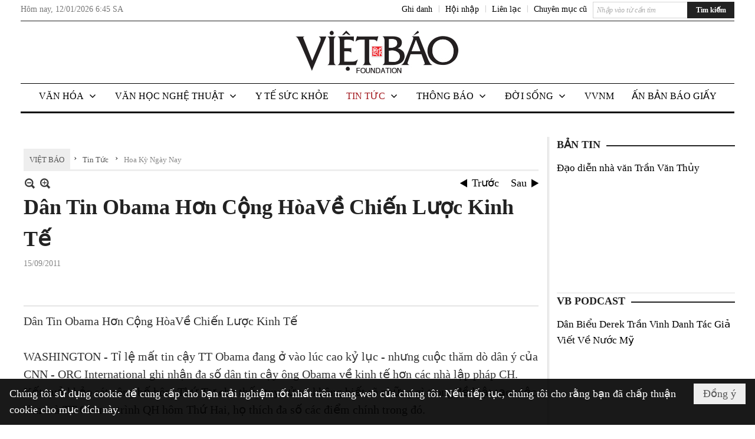

--- FILE ---
content_type: text/html; charset=utf-8
request_url: https://vietbao.com/a176792/dan-tin-obama-hon-cong-hoave-chien-luoc-kinh-te
body_size: 25849
content:
<!DOCTYPE html><html lang="vi-VN" data-culture="vi-VN"><head><title>Dân Tin Obama Hơn Cộng HòaVề Chiến Lược Kinh Tế - Hoa Kỳ Ngày Nay - Việt Báo Foundation – A Nonprofit 501 (c)(3) Organization</title><meta http-equiv="Content-Type" content="text/html; charset=utf-8" /><meta charset="utf-8" /><meta name="viewport" content="width=device-width, initial-scale=1.0, maximum-scale=5" /><meta name="format-detection" content="telephone=no" /><link href="https://vietbao.com/rss/114/hoa-ky-ngay-nay" rel="alternate" title="Việt Báo Foundation – A Nonprofit 501 (c)(3) Organization - Hoa Kỳ Ngày Nay [RSS]" type="application/rss+xml" /><meta itemscope itemtype="http://schema.org/Article" itemref="meta_publisher dltp_date dltp_name mt_entitypage dltp_image"/><meta id="mt_description" itemprop="description" content="Tỉ lệ mất tin cậy TT Obama đang ở vào lúc cao kỷ lục"/><meta id="mt_entitypage" itemprop="mainEntityOfPage" content="/"/><meta property="og:type" content="article"/><meta property="og:site_name" content="Việt Báo Foundation – A Nonprofit 501 (c)(3) Organization"/><meta property="og:url" content="https://vietbao.com/a176792/dan-tin-obama-hon-cong-hoave-chien-luoc-kinh-te"/><meta itemprop="og:headline" content="Dân Tin Obama Hơn Cộng HòaVề Chiến Lược Kinh Tế"/><meta itemprop="og:description" content="Tỉ lệ mất tin cậy TT Obama đang ở vào lúc cao kỷ lục"/><meta property="og:image" content=""/><meta property="og:title" content="Dân Tin Obama Hơn Cộng HòaVề Chiến Lược Kinh Tế"/><meta property="og:description" content="Tỉ lệ mất tin cậy TT Obama đang ở vào lúc cao kỷ lục"/><meta name="twitter:card" content="summary"/><meta name="twitter:url" content="https://vietbao.com/a176792/dan-tin-obama-hon-cong-hoave-chien-luoc-kinh-te"/><meta name="twitter:title" content="Dân Tin Obama Hơn Cộng HòaVề Chiến Lược Kinh Tế"/><meta name="twitter:description" content="Tỉ lệ mất tin cậy TT Obama đang ở vào lúc cao kỷ lục"/><meta name="twitter:image" content=""/><script type="text/javascript" src="https://vnvnspr.vnvn.net/cmd/vnvn_jobs?d=vietbao.com"></script><meta name="author" content="Việt Báo Foundation – A Nonprofit 501 (c)(3) Organization"/><meta name="keywords" content="vietnamese daily news tin tuc vietbao"/><meta name="description" content="Tỉ lệ mất tin cậy TT Obama đang ở vào lúc cao kỷ lục"/><meta id="meta_author" itemprop="author" content="Dân Việt"/><meta property="og:author" content="Dân Việt"/><!-- Google tag (gtag.js) -->
<script async src="https://www.googletagmanager.com/gtag/js?id=G-W51ZMCQ1K2"></script>
<script>
  window.dataLayer = window.dataLayer || [];
  function gtag(){dataLayer.push(arguments);}
  gtag('js', new Date());

  gtag('config', 'G-W51ZMCQ1K2');
</script><link href="/content/themes/owner/vietbao_com/css/BQDeANWcLQflP2G2BU2WxtvZqLUFTZbG29motfx8n6KwMqtN.fcss" rel="preload" as="style"/><link href="/content/themes/owner/vietbao_com/css/AQAgADPDHXcz3TLr4d-LQPPfvuvh34tA89--6zPDHXcz3TLr.fcss" rel="preload" as="style"/><link href="/content/themes/owner/vietbao_com/css/DgArAxyO_5GfGmpyK8uFjrWYeb4ry4WOtZh5vtPbaFvTiVAm.fcss" rel="preload" as="style"/><link href="/content/themes/owner/vietbao_com/browser/AwBQACvhlYjpTt-fONop-OQf2YU42in45B_ZhXsQwLOIvDBp.fcss" rel="preload" as="style"/><link href="/content/themes/owner/vietbao_com/css/BQDeANWcLQflP2G2BU2WxtvZqLUFTZbG29motfx8n6KwMqtN.fcss" rel="stylesheet" type="text/css"/><link href="/content/themes/owner/vietbao_com/css/AQAgADPDHXcz3TLr4d-LQPPfvuvh34tA89--6zPDHXcz3TLr.fcss" rel="stylesheet" type="text/css"/><link href="/content/themes/owner/vietbao_com/css/DgArAxyO_5GfGmpyK8uFjrWYeb4ry4WOtZh5vtPbaFvTiVAm.fcss" rel="stylesheet" type="text/css"/><link href="/content/themes/owner/vietbao_com/browser/AwBQACvhlYjpTt-fONop-OQf2YU42in45B_ZhXsQwLOIvDBp.fcss" rel="stylesheet" type="text/css"/><noscript><link type="text/css" rel="stylesheet" href="/content/themes/owner/vietbao_com/css/AQAmAFK-ruuB0U3kTE4han0uQxpMTiFqfS5DGlK-ruuB0U3k.fcss"/></noscript><link rel="canonical" href="https://vietbao.com/a176792/dan-tin-obama-hon-cong-hoave-chien-luoc-kinh-te" /><link rel="icon" sizes="192x192" href="https://vietbao.com/images/file/NiW3mrsa2wgBAtwU/w200/app-mask-512.png"/><link rel="icon" sizes="128x128" href="https://vietbao.com/images/file/NiW3mrsa2wgBAtwU/w150/app-mask-512.png"/><link rel="apple-touch-icon" href="https://vietbao.com/images/file/NiW3mrsa2wgBAtwU/app-mask-512.png"/><link rel="apple-touch-icon" sizes="76x76" href="https://vietbao.com/images/file/NiW3mrsa2wgBAtwU/w100/app-mask-512.png"/><link rel="apple-touch-icon" sizes="120x120" href="https://vietbao.com/images/file/NiW3mrsa2wgBAtwU/w150/app-mask-512.png"/><link rel="apple-touch-icon" sizes="152x152" href="https://vietbao.com/images/file/NiW3mrsa2wgBAtwU/w200/app-mask-512.png"/><meta name="apple-mobile-web-app-title" content="Việt&#32;Báo&#32;Foundation"/><meta name="application-name" content="Việt&#32;Báo&#32;Foundation"/><link rel="shortcut icon" type="image/x-icon" href="https://vietbao.com/images/file/q-nMbFJ91wgBAmEn/favicon.png"/><script id="script_loader_init">document.cookie='fn_screen='+window.innerWidth+'x'+window.innerHeight+'; path=/';if(!$)var _$=[],_$$=[],$=function(f){_$.push(f)},js_loader=function(f){_$$.push(f)}</script><script type="text/javascript">(function(){var l=window.language,a={"message":"Thông báo","ok":"Đồng ý","cancel":"Hủy lệnh","close":"Đóng lại","enable_cookie":"Trình duyệt của bạn đã tắt cookie. Hãy chắc chắn rằng cookie được bật và thử lại.","":""};if(!l){l=window.language={}}for(var n in a){if(!l[n])l[n]=a[n]}})()</script><style type="text/css">
body {}
.show_inLarge { display: block;}
.show_inMobile { display: none;}
.searchMobile .nw_lym_content { padding-left: 10px;  padding-right: 10px;}
.pd_description {  padding-bottom: 0!important;}
.imgFull { width: 100%!important; height: auto!important;}
.vb_parentnews3 .pl_row_first .pl_author:after {
    color: #666;
    content: "";
    font-size: 13px;
    line-height: 100%;
    padding-left: 0;
    padding-right: 0;
}

/*#region TopMenuSub */
.vb_menuStyleSub  { text-align: center;}
.vb_menuStyleSub .nw_menu_horizontalsub .nw_menu_root { display: inline-block; width: 100%;}
.vb_menuStyleSub .nw_menu_horizontalsub { background: #fff; border-bottom: 0; padding-bottom: 0; height: 47px;}
	.vb_menuStyleSub .nw_menu_horizontalsub ul, .vb_menuStyleSub .nw_menu_horizontalsub li { list-style: none; outline-style: none; margin: 0; padding: 0; list-style-position: outside; }
	.vb_menuStyleSub .nw_menu_horizontalsub .liMenu { display: inline-block; float: none; }
		.vb_menuStyleSub .nw_menu_horizontalsub .liMenu .aMenu { text-align: left; display: block; background-color: #fff!important; height: 47px; text-transform: uppercase; color: #000; font-size: 16px; font-weight: 500; padding: 7px 15px 5px; }
		.vb_menuStyleSub .nw_menu_horizontalsub .liMenu .nw_menu_icon { display: block; float: left; margin: 4px 7px 0 -23px; width: 16px; height: 16px; background-repeat: no-repeat; background-position: center center; }

		.vb_menuStyleSub .nw_menu_horizontalsub .liMenu.liMenuOpen { z-index: 1000; }
		.vb_menuStyleSub .nw_menu_horizontalsub .liMenu.liMenuHover > .aMenu,
		.vb_menuStyleSub .nw_menu_horizontalsub .liMenu:hover > .aMenu,
		.vb_menuStyleSub .nw_menu_horizontalsub .liMenu.liMenuActive > .aMenu { color: #a1161c; background-color: #fff;}
		.vb_menuStyleSub .nw_menu_horizontalsub .liMenu.liMenuHasIcon > .aMenu { padding-left: 38px; }
		.vb_menuStyleSub .nw_menu_horizontalsub .liMenu.liMenuHasChild > .aMenu { padding-right: 38px; }

	.nw_menu_horizontalsub .ulMenu_0 > .liMenu > .ulMenu { border-top: 3px solid #000; overflow-x: hidden; overflow-y: auto;  -webkit-overflow-scrolling: touch; max-height: calc(100vh - 200px); --conversation-list-height: calc(100vh - 200px); --conversation-list-height-have-title-bar: calc(100vh - 200px); --update-btn-height: 0px; }
	.vb_menuStyleSub .nw_menu_horizontalsub .ulMenu_0>.liMenu>.ulMenu {display:none !important}
	.vb_menuStyleSub .nw_menu_horizontalsub .ulMenu_0 >.liMenu.liMenuHold > .ulMenu { display:none !important; } 
	.vb_menuStyleSub .nw_menu_horizontalsub .ulMenu_0 >.liMenu.liMenuHover > .ulMenu { display:flex !important; } 
	.vb_menuStyleSub .nw_menu_horizontalsub .ulMenu_0 { background: #fff; z-index: 900; }
		.vb_menuStyleSub .nw_menu_horizontalsub .ulMenu_0 > .liMenu > .ulMenu { min-height: 80px; background: #fff; padding: 20px; position: absolute; width: 100%; max-width: 1600px; margin: 0 auto; z-index: 5; top: 100%; left: 0; right: 0; display: none; -webkit-box-shadow: 0px 2px 5px rgba(0, 0, 0, 0.4); -moz-box-shadow: 0px 2px 5px rgba(0, 0, 0, 0.4); box-shadow: 0px 2px 5px rgba(0, 0, 0, 0.4); -webkit-box-sizing:border-box; -ms-box-sizing:border-box; box-sizing:border-box;}
		.vb_menuStyleSub .nw_menu_horizontalsub .ulMenu_0 > .liMenu.liMenuHold > .aMenu { color: #a1161c;}
		.vb_menuStyleSub .nw_menu_horizontalsub .ulMenu_0 > .liMenu.liMenuHold > .ulMenu { display: block; -nw-opacity: 1 !important; }
		.vb_menuStyleSub .nw_menu_horizontalsub .ulMenu_0 > .liMenu.liMenuHover > .ulMenu { z-index: 10; display: flex!important; display: -webkit-flex!important; flex-flow: row wrap; -webkit-flex-flow: row wrap; }

	.vb_menuStyleSub .nw_menu_horizontalsub .ulMenu .ulMenu .liMenu { position: relative; display: block; float: none; flex-grow: 1; -webkit-flex-grow: 1; vertical-align: top; }
	.vb_menuStyleSub .nw_menu_horizontalsub .ulMenu .ulMenu .liMenu {  width: 20%; max-width: 20%;}
		.vb_menuStyleSub .nw_menu_horizontalsub .ulMenu .ulMenu .liMenu .aMenu { background-color: #fff; padding-bottom: 6px; color: #000; font-size: 17px; text-transform: none; font-weight: 500;}
		.vb_menuStyleSub .nw_menu_horizontalsub .ulMenu .ulMenu .liMenu.liMenuHover > .aMenu,
		.vb_menuStyleSub .nw_menu_horizontalsub .ulMenu .ulMenu .liMenu:hover > .aMenu,
		.vb_menuStyleSub .nw_menu_horizontalsub .ulMenu .ulMenu .liMenu.liMenuActive > .aMenu { color: #a1161c;}

	.vb_menuStyleSub .nw_menu_horizontalsub .ulMenu .ulMenu_1 > .liMenu > .ulMenu,
	.vb_menuStyleSub .nw_menu_horizontalsub .ulMenu .ulMenu .ulMenu_2 > .liMenu > .ulMenu,
	.vb_menuStyleSub .nw_menu_horizontalsub .ulMenu .ulMenu .ulMenu .ulMenu_3 > .liMenu > .ulMenu { height: auto!important; top: 0!important; left: 0!important; min-width: 100%!important; max-width: 100%!important;}
	
	.vb_menuStyleSub .nw_menu_horizontalsub .ulMenu .ulMenu .ulMenu { background: #fff; display: block!important; position: relative!important; width: 100%; -webkit-box-shadow: none; -moz-box-shadow: none; box-shadow: none;}
		.vb_menuStyleSub .nw_menu_horizontalsub .ulMenu .ulMenu .ulMenu .liMenu { float: none; position: relative; width: 100%!important; min-width: 100%!important; max-width: 100%!important;}
			.vb_menuStyleSub .nw_menu_horizontalsub .ulMenu .ulMenu .ulMenu .liMenu .aMenu { background: #fff url(/images/file/MiihkKlC2ggBAjBf/icon1.png) 20px 17px no-repeat; color: #222; font-size: 15px; font-weight: 400; padding-top: 6px; padding-bottom: 6px; padding-left: 32px; border: 0;}
			.vb_menuStyleSub .nw_menu_horizontalsub .ulMenu .ulMenu .ulMenu .liMenu.liMenuHover > .aMenu,
			.vb_menuStyleSub .nw_menu_horizontalsub .ulMenu .ulMenu .ulMenu .liMenu:hover > .aMenu,
			.vb_menuStyleSub .nw_menu_horizontalsub .ulMenu .ulMenu .ulMenu .liMenu.liMenuActive > .aMenu { color: #a1161c; background-image: url(/images/file/4IM-kalC2ggBAkR2/icon1-hover.png);}
		
		.vb_menuStyleSub .nw_menu_horizontalsub .ulMenu .ulMenu .ulMenu  .ulMenu .liMenu .aMenu { background: #fff url(/images/file/XNWGZKtC2ggBAuMu/icon-submenu.png) 35px 14px no-repeat; color: #555; font-size: 13px; font-weight: 400; padding-top: 6px; padding-bottom: 6px; padding-left: 50px; }
		.vb_menuStyleSub .nw_menu_horizontalsub .ulMenu .ulMenu .ulMenu  .ulMenu .liMenu.liMenuHover > .aMenu,
			.vb_menuStyleSub .nw_menu_horizontalsub .ulMenu .ulMenu .ulMenu  .ulMenu .liMenu:hover > .aMenu,
			.vb_menuStyleSub .nw_menu_horizontalsub .ulMenu .ulMenu .ulMenu  .ulMenu .liMenu.liMenuActive > .aMenu { color: #a1161c; background-image: url(/images/file/9HtwZatC2ggBAmtM/icon-submenu-hover.png);}
		
	.vb_menuStyleSub .nw_menu_horizontalsub .nw_menu_text { display: block; overflow: hidden; padding-top: 2px; }
	.vb_menuStyleSub .nw_menu_horizontalsub .nw_menu_btn { background: url(/images/file/Fd6PmaJC2ggBAhAA/sprite-x.png) -16px -122px no-repeat; margin: 6px -23px 0 7px; width: 16px; height: 16px; display: block; float: right; }
	.vb_menuStyleSub .nw_menu_horizontalsub .ulMenu .ulMenu .nw_menu_btn { background: none; margin: 0; padding: 0; width: 0; height: 0; }
/*
	.vb_menuStyleSub .nw_menu_horizontalsub .ulMenu .ulMenu .ulMenu.ulMenuTopLeft { top: 100%; left: 0; }
	.vb_menuStyleSub .nw_menu_horizontalsub .ulMenu .ulMenu .ulMenu .ulMenu.ulMenuTopLeft { top: 100%; left: 0; }
	.vb_menuStyleSub .nw_menu_horizontalsub .ulMenu .ulMenu .ulMenu.ulMenuTopRight { top: 100%; right: 0; }
	.vb_menuStyleSub .nw_menu_horizontalsub .ulMenu .ulMenu .ulMenu .ulMenu.ulMenuTopRight { top: 100%; right: 0; }

	.vb_menuStyleSub .nw_menu_horizontalsub .ulMenu .ulMenu .ulMenu.ulMenuBottomLeft { top: 100%; left: 0; }
	.vb_menuStyleSub .nw_menu_horizontalsub .ulMenu .ulMenu .ulMenu .ulMenu.ulMenuBottomLeft { top: 100%; left: 0; }
	.vb_menuStyleSub .nw_menu_horizontalsub .ulMenu .ulMenu .ulMenu.ulMenuBottomRight { top: 100%; right: 0; }
	.vb_menuStyleSub .nw_menu_horizontalsub .ulMenu .ulMenu .ulMenu .ulMenu.ulMenuBottomRight { top: 100%; left: 0; }
*/
/*#endregion*/

.button, .button:visited { display: inline-block;}

.pd_description a, .pd_description a:visited, .pd_description a:active, .pd_description a:focus { color: #007bb7; }
.pd_description a:hover { color: #a1161c;}

/* .pd_description * { font-size: 24px;} */
.pl_brief { font-size: 20px;}

.pl_date, .pl_time, .pd_time, .pd_view, .pl_view { display: none!important;}
.nw_post_detail .pd_info .pd_date, .nw_post_detail .pd_info .pd_view { font-size: 14px;}
.vb_client_timer { font-size: 14px; padding: 2px 10px 0 0; color: #777;}
.nw_boxing .nw_boxing_title, .nw_menu_horizontal .liMenu .aMenu, .nw_menu_mobile .liMenu .aMenu, .nw_menu_mobile .liMenu .aMenu { text-transform: uppercase; }
.nw_menu_horizontal .ulMenu .ulMenu .liMenu .aMenu, .nw_menu_mobile .ulMenu .ulMenu .liMenu .aMenu, .nw_menu_mobile .ulMenu .ulMenu .liMenu .aMenu { text-transform: none;}

.div_menuRight .nw_boxing .nw_boxing_content .nw_boxing_padding { padding: 0;}

.div_userSeperator, .div_top_item { vertical-align: top;}
.vb_hotnewsSlide .pl_list .pl_row { border-bottom: 0;}
.vb_hotnewsSlide .ibox_effect_random .pl_row { padding: 0 !important;}
.ibox_effect_random .pl_row { padding: 0 !important;}
.div_tinmoi .pl_list .pl_row {border-bottom: 0;}

.pl_author { display: inline-block; margin-top: 0;}
.nw_image_caption { font-size: 15px !important;  color: #777;}
.nw_zoomcontent.normal { font-size: 20px;}
.pl_author {  vertical-align: top !important;}
.ibox_effect { overflow: hidden; width: 100% !important;}
.vb_parentnews2 .pl_list .pl_thumbnail_border, .vb_parentnews2 .pl_list .pl_thumbnail_border a, .vb_parentnews2 .pl_list .pl_thumbnail_border a img { height: auto!important;}
.nff .nff_note { font-size: 14px!important;}
.nw_post_detail .pd_upost_user > div {  font-size: 16px!important;}
.nw_post_detail .pd_header { border-bottom: 1px solid #ccc;}
.top_related  { border-top: 2px dashed #ccc; margin-top: 25px; padding-top: 15px;}
.top_related > li { font-size: 15px!important; padding-bottom: 5px;}

.div_ykien { background: #ccc; padding: 10px;}
.div_ykien .nw_boxing .nw_boxing_title,
.div_ykien .nw_boxing .nw_boxing_content,
.div_ykien .nw_lym_content { background-color: #eee;}
.div_ykien .nw_boxing .nw_boxing_title a { color: #115df5;}
.div_ykien .nw_boxing .nw_boxing_content { border-color: #115df5;}

.div_title_small .pl_list .pl_title h2 { font-size: 17px;}
/* .div_right_column .nw_box_list_brief .pl_thumbnail { margin: 5px 0;} */

.div_column {  { height: 100%; width: 100%; display: flex; display: -webkit-flex; flex-flow: row wrap; -webkit-flex-flow: row wrap;  border: 0!important;}}
.div_left_column, .div_right_column { flex-grow: 1; -webkit-flex-grow: 1; vertical-align: top; }
.div_left_column { width: 100%; padding-right: 327px;  margin-right: -327px;}
.div_right_column { width: 318px; padding-left: 13px; border-left: 3px double #d8d8d8;}
.div_right_column .nw_lym_content { padding-left: 0; padding-right: 0;}

.top_related {display: none!important;}

.div_logo1.col-no-padding .nw_lym_content { padding-left: 10px; padding-right: 10px;}
.div_scroll_top .off_scroll { display: none;}

.vb_boxnews .pl_thumbnail,
.vb_parentnews7 .pl_thumbnail {
    margin: 10px 10px 10px 0!important;
}
.nw_author_list .nw_author_alphabet a { font-size: 24px;}
.nw_author_search { padding: 10px 110px 10px 10px; -webkit-box-sizing:border-box; -ms-box-sizing:border-box; box-sizing:border-box;}
.nw_author_search .nw_author_search_btn {  margin-right: -100px;  width: 100px; min-height: 29px;}

.paddingLi li { padding-bottom: 20px;}


.vb_fullIMG .pl_thumbnail { margin: 0 0 10px 0;}
.vb_fullIMG .pl_brief { display: block!important;}
.vb_fullIMG .pl_thumbnail { float: none; margin: 5px 0; display: block!important;}
/* .vb_fullIMG .pl_row_first .pl_thumbnail_border { border: 0; padding: 0;} */
.vb_fullIMG .pl_thumbnail_border, 
.vb_fullIMG .pl_thumbnail_border a,
.vb_fullIMG .pl_thumbnail_border a img { display: block!important; width: 100%!important; height: auto;}

.nw_boxTitle {
    background-color: #fff;
    color: #222;
    font-weight: 600;
    font-size: 18px;
    padding: 0 10px 0 0;
    display: inline-block;
	text-transform: uppercase;
}
.nw_boxTitle a { color: #222;}
.nw_boxContent {
    background-color: #fff;
    border-top: 2px solid #222;
    padding-top: 13px;
    margin-top: -13px;
}

@media (max-width: 1230px) {
.div_paddingLR .nw_lym_content { padding-left: 15px; padding-right: 15px;}
}

@media (min-width: 728px) {
.show_inLarge { display: block;}
.show_inMobile { display: none;}
}
@media (max-width: 727px) {
.show_inLarge { display: none;}
.show_inMobile { display: block;}
}
@media screen and (min-width: 1px) and (max-width: 990px) {
.div2Columns { width: 100%;}
}
@media (max-width: 990px) {
.OFF_inMobile { display: none;}
.div_column { height: 100%; width: 100%; display: block; }
.div_left_column, .div_right_column { flex-grow: 1; -webkit-flex-grow: 1; vertical-align: top; width: 100%!important; }
.div_left_column { width: 100%!important; padding-right: 0!important;  margin-right: 0!important;}
.div_right_column { width: 100%!important; padding: 10px!important; border: 0!important;}
/* .div_right_column .nw_box_list_brief .pl_thumbnail {  margin: 5px 10px 0 0;} */
.ibox_effect { overflow: hidden; height: auto!important; }
.vb_parentnews3 .nw_box_list_brief .pl_row_first .pl_thumbnail { margin: 5px 10px 0 0;}

}
@media (min-width: 640px) {
.div_img_repons_120 .pl_thumbnail_border a, .div_img_repons_120 .pl_thumbnail_border a img { height: auto!important; width: 120px!important;}
.div_img_repons_240 .pl_thumbnail_border a, .div_img_repons_240 .pl_thumbnail_border a img { height: auto!important; width: 240px!important;}
}
@media (max-width: 639px) {
/* .pd_description * { font-size: 24px!important;} */
.pl_brief { font-size: 20px;}

.vb_parentnews1 .nw_box_list_brief .pl_row_first .pl_thumbnail,
.nw_box_list_brief .pl_thumbnail, .nw_post_list_brief .pl_thumbnail,
.vb_parentnews1 .pl_row_first .nw_box_list_brief .pl_thumbnail,
.vb_parentnews2 .pl_row_first .nw_box_list_brief .pl_thumbnail,
.vb_parentnews3 .pl_row_first .nw_box_list_brief .pl_thumbnail,
.vb_parentnews1 .pl_row_first .nw_post_list_brief .pl_thumbnail,
.vb_parentnews2 .pl_row_first .nw_post_list_brief .pl_thumbnail,
.vb_parentnews3 .pl_row_first .nw_post_list_brief .pl_thumbnail {  float: none; margin: 5px 0;}

.vb_parentnews1 .nw_box_list_brief .pl_thumbnail,
.vb_parentnews2 .nw_box_list_brief .pl_thumbnail,
.vb_parentnews3 .nw_box_list_brief .pl_thumbnail,
.vb_parentnews1 .nw_post_list_brief .pl_thumbnail,
.vb_parentnews2 .nw_post_list_brief .pl_thumbnail,
.vb_parentnews3 .nw_post_list_brief .pl_thumbnail {  float: left; margin: 5px 10px 0 0;}
.pl_list .pl_thumbnail_border a,
.pl_list .pl_thumbnail_border a img { width: 100%!important; height: auto!important;}
.div_top_item { padding: 0;}
.pl_list .pl_thumbnail_border a { display: inline-block;}
.pl_list .pl_thumbnail_border a, .pl_list .pl_thumbnail_border a img,
.div_img_repons_120 .pl_thumbnail_border a, .div_img_repons_120 .pl_thumbnail_border a img,
.div_img_repons_240 .pl_thumbnail_border a, .div_img_repons_240 .pl_thumbnail_border a img { max-width: 100%!important; height: auto!important; width: auto!important;}
.pl_list .pl_thumbnail_border { text-align: center;}

.nw_author_list .nw_author_ul li { float: none!important; width: 100%!important;}
.vb_client_timer.off_mobile { display: none!important;}

}
@media (max-width: 320px) {
.off_mobile { display: none;}
}
@media only screen and (min-device-width: 100px) and (max-device-width: 5000px) and (orientation:portrait) and (-webkit-min-device-pixel-ratio: 2) {
  .region_member, .div_top_item, .region_member .div_show_large { margin-top: 0!important; vertical-align: top;}
}
@media only screen and (min-device-width: 100px) and (max-device-width: 5000px) and (orientation:landscape) and (-webkit-min-device-pixel-ratio: 2) {
  .region_member, .div_top_item, .region_member .div_show_large { margin-top: 0!important; vertical-align: top;}
}
	.visible-mobile{display:none !important}
	.visible-tablet{display:none !important}
	.visible-classic{display:none !important}
</style><style type="text/css" media="all">.nw_pagepost_hascontent_visible{display:block}.nw_pagepost_hascontent_hidden{display:none}</style></head><body class="lang_vi  css_device_Modern"><div id="meta_publisher" itemprop="publisher" itemscope itemtype="https://schema.org/Organization"><div itemprop="logo" itemscope itemtype="https://schema.org/ImageObject"><meta itemprop="url" content="https://vietbao.com/images/file/DcUXEIsU2wgBAPQD/vietbao-logo-295-x75.jpg"/><meta itemprop="width" content="295"/><meta itemprop="height" content="75"/></div><meta itemprop="name" content="Việt&#32;Báo&#32;Foundation&#32;–&#32;A&#32;Nonprofit&#32;501&#32;(c)(3)&#32;Organization"/><meta itemprop="url" content="https://vietbao.com/"/></div><div class="bg_body_head"><div></div></div><div class="bg_body"><div id="nw_root" class="nw_root"><div class="nw_lym_area nw_lym_container"><div class="nw_lym_row" data-name="Dòng" id="nwwg_5" data-wid="5"><div class="nw_lym_content"><div class="nw_widget" data-name="DFP" id="nwwg_5619" data-wid="5619"><script type="text/javascript" src="https://securepubads.g.doubleclick.net/tag/js/gpt.js" async=""></script><script type="text/javascript">var googletag = googletag || {};googletag.cmd = googletag.cmd || []; googletag.cmd.push(function() {googletag.defineSlot('/5464244/336x280', [[300, 250], [336, 280]], 'div-gpt-ad-1541014537025-0').addService(googletag.pubads()); googletag.defineSlot('/5464244/VB72890TOP', ['fluid', [320, 40], [728, 90]], 'div-gpt-ad-1579063274712-0').addService(googletag.pubads()); googletag.defineSlot('/5464244/VB72890MIDDLE', [728, 90], 'div-gpt-ad-1579063638576-0').addService(googletag.pubads()); googletag.defineSlot('/5464244/VB300250RIGHTTOP', [300, 250], 'div-gpt-ad-1579063606524-0').addService(googletag.companionAds()).addService(googletag.pubads()); googletag.defineSlot('/5464244/VBARTICLEDETAIL', [[728, 90],[300, 600]], 'div-gpt-ad-1579063719434-0').addService(googletag.companionAds()).addService(googletag.pubads()); googletag.defineSlot('/5464244/VB300250RIGHTMIDDLE', [300, 250], 'div-gpt-ad-1580344301137-0').addService(googletag.companionAds()).addService(googletag.pubads()); googletag.defineSlot('/5464244/VB300250RIGHTBOTTOM', [300, 250], 'div-gpt-ad-1582515392978-0').addService(googletag.companionAds()).addService(googletag.pubads()); googletag.defineSlot('/5464244/VB300600RIGHT', [300, 600], 'div-gpt-ad-1593398914201-0').addService(googletag.pubads()); googletag.defineSlot('/5464244/ARTICLEDETAILCENTER', [[728, 90],[300, 600]], 'div-gpt-ad-1596509203744-0').addService(googletag.pubads()); googletag.defineSlot('/5464244/VBRIGHT300X750', [300, 750], 'div-gpt-ad-1638233169707-0').addService(googletag.pubads()); googletag.defineSlot('/5464244/VIETBAO1070x250', [1180, 250], 'div-gpt-ad-1641525438150-0').addService(googletag.pubads()); googletag.defineSlot('/5464244/VB300x250MOBILETOP', [300, 250], 'div-gpt-ad-1621249569839-0').addService(googletag.pubads()); googletag.pubads().enableSingleRequest(); googletag.pubads().collapseEmptyDivs(); googletag.pubads().enableVideoAds(); googletag.companionAds().setRefreshUnfilledSlots(true); googletag.enableServices()}); </script></div><div class="clear"></div></div></div><div class="nw_lym_row slideInDown_menu" data-name="ScrolTop" id="myScrollFixed" data-wid="5246"><div class="nw_lym_area"><div class="nw_lym_row" data-name="Row" id="nwwg_5247" data-wid="5247"><div class="nw_lym_content"><div class="clear"></div></div></div><div class="nw_lym_row div_top&#32;col-no-padding" data-name="region_top" id="nwwg_5250" data-wid="5250"><div class="nw_lym_area"><div class="nw_lym_row region_maxwidth2&#32;region_top" style="position:&#32;relative;&#32;padding-top:&#32;3px;&#32;padding-bottom:&#32;3px;" data-name="region_maxwidth" id="nwwg_5251" data-wid="5251"><div class="nw_lym_area"><div class="nw_lym_row" data-name="Row" id="nwwg_5252" data-wid="5252"><div class="nw_lym_area"><div class="nw_lym_row" data-name="Row" id="nwwg_5594" data-wid="5594"><div class="nw_lym_content"><div class="nw_widget vb_client_timer&#32;off_mobile" style="float:&#32;left;" data-name="CLIENT&#32;TIMER" id="nwwg_5254" data-wid="5254"><div class="nw_boxing_padding nw_adspot nw_ver_adspotgroup" id="adspotgroup_id__5254"><div class="nw_ver_adspotgroup_h"><div id="adspot_id__368"><div data-load="1"><div>Hôm nay, <span id="vb_timenow">&nbsp;</span></div><script type="text/javascript">
$(function(){
	var f = function(){
		var d = new Date();
		$('#vb_timenow').text(Globalize.format(d, "g"));
	};
	f();
})
</script></div><div class="clear"></div></div></div></div></div><div class="nw_widget show_inLarge" style="float:&#32;right;&#32;margin-left:&#32;10px;" data-name="SEARCH" id="nwwg_5863" data-wid="5863"><div class="nw_boxing_padding"><div class="nw_search"><form action="/search" method="get"><input type="hidden" value="L2ExNzY3OTIvZGFuLXRpbi1vYmFtYS1ob24tY29uZy1ob2F2ZS1jaGllbi1sdW9jLWtpbmgtdGU" name="r" /><input name="k" maxlength="48" class="textbox nw_search_txt" type="text" placeholder="Nhập vào từ cần tìm" /><input class="button nw_search_btn" type="submit" value="Tìm kiếm" /><div class="clear"></div></form></div></div></div><div class="nw_widget" style="float:&#32;right;&#32;font-size:&#32;14px;&#32;padding:&#32;0;&#32;margin-top:&#32;2px;" data-name="CONTACT&#32;TOP" id="nwwg_5256" data-wid="5256"><div class="nw_boxing_padding nw_adspot nw_ver_adspotgroup" id="adspotgroup_id__5256"><div class="nw_ver_adspotgroup_h"><div id="adspot_id__369"><div class="nw_async noscript" data-type="adspot" data-src="/banner/369/638107301615346436/635230020230327001"><noscript><iframe class="adspot_iframe" src="/banner/369/638107301615346436/635230020230327001" style="border:0"></iframe></noscript></div><div class="clear"></div></div></div></div></div><div class="nw_widget region_member" style="float:&#32;right;&#32;margin-top:&#32;2px;" data-name="LOGIN&#32;-&#32;REGISTER" id="nwwg_5257" data-wid="5257"><div class="div_show_large"><span class="div_top_item"><a href="/user/register/L2ExNzY3OTIvZGFuLXRpbi1vYmFtYS1ob24tY29uZy1ob2F2ZS1jaGllbi1sdW9jLWtpbmgtdGU" target="_self">Ghi danh</a></span><span class="div_userSeperator">|</span><span class="div_top_item"><a href="/login/L2ExNzY3OTIvZGFuLXRpbi1vYmFtYS1ob24tY29uZy1ob2F2ZS1jaGllbi1sdW9jLWtpbmgtdGU" target="_self">Hội nhập</a></span></div><div class="div_show_small"><span class="div_top_item"><a href="/user/register/L2ExNzY3OTIvZGFuLXRpbi1vYmFtYS1ob24tY29uZy1ob2F2ZS1jaGllbi1sdW9jLWtpbmgtdGU" target="_self"><img src="/images/site/blank.png" style="float: none; clear: both; margin: 2px auto 0 auto;" data-info="16,16" alt="Ghi danh" title="Ghi danh" width="16" height="16" class="imglazy" data-original="/images/file/SHskcFJ91wgBAncl/icon-register.png"/><noscript><img src="/images/file/SHskcFJ91wgBAncl/icon-register.png" style="float: none; clear: both; margin: 2px auto 0 auto;" data-info="16,16" alt="Ghi danh" title="Ghi danh" width="16" height="16"/></noscript></a></span><span class="div_userSeperator">|</span><span class="div_top_item"><a href="/login/L2ExNzY3OTIvZGFuLXRpbi1vYmFtYS1ob24tY29uZy1ob2F2ZS1jaGllbi1sdW9jLWtpbmgtdGU" target="_self"><img src="/images/site/blank.png" style="float: none; clear: both; margin: 2px auto 0 auto;" data-info="16,16" alt="Hội nhập" title="Hội nhập" width="16" height="16" class="imglazy" data-original="/images/file/oeJpblJ91wgBAlJK/icon-login.png"/><noscript><img src="/images/file/oeJpblJ91wgBAlJK/icon-login.png" style="float: none; clear: both; margin: 2px auto 0 auto;" data-info="16,16" alt="Hội nhập" title="Hội nhập" width="16" height="16"/></noscript></a></span></div></div><div class="clear"></div></div></div><div class="clear"></div></div><div class="clear"></div></div><div class="nw_lym_row region_search&#32;search_overlay" data-name="region_search" id="search_myOverlay" data-wid="5253"><div class="nw_lym_area"><div class="nw_lym_row" data-name="Row" id="nwwg_5258" data-wid="5258"><div class="nw_lym_content"><div class="clear"></div></div></div><div class="clear"></div></div><div class="clear"></div></div><div class="clear"></div></div><div class="clear"></div></div><div class="clear"></div></div><div class="clear"></div></div><div class="nw_lym_row show_in_pc" data-name="show_in_pc" id="nwwg_5249" data-wid="5249"><div class="nw_lym_area"><div class="nw_lym_row region_maxwidth&#32;col-no-padding&#32;div_logo1" style="padding-top:&#32;10px;&#32;padding-bottom:&#32;10px;" data-name="LOGO" id="nwwg_5263" data-wid="5263"><div class="nw_lym_area"><div class="nw_lym_row" data-name="Row" id="nwwg_5265" data-wid="5265"><div class="nw_lym_content"><div class="nw_widget" data-name="LOGO&#32;VHNT" id="nwwg_5266" data-wid="5266"><div class="nw_boxing_padding nw_adspot nw_ver_adspotgroup" id="adspotgroup_id__5266"><div class="nw_ver_adspotgroup_h"><div id="adspot_id__366"><div data-load="1"><a href="/" title="Việt Báo Foundation – A Nonprofit 501 (c)(3) Organization" target="_self"><img src="/images/file/DD0_ieMz2wgBALVt/vietbao-logo-300x75.jpg" style="float: none; clear: both; margin: 5px auto; border-width: 0px; width: 300px; display: block;" data-info="300,75" width="300" height="75" alt="Việt Báo Foundation – A Nonprofit 501 (c)(3) Organization" title="Việt Báo Foundation – A Nonprofit 501 (c)(3) Organization" class="nw-img-responsive" /></a></div><div class="clear"></div></div></div></div></div><div class="clear"></div></div></div><div class="clear"></div></div><div class="clear"></div></div><div class="nw_lym_row col-no-padding" data-name="region_menu" id="nwwg_5264" data-wid="5264"><div class="nw_lym_area"><div class="nw_lym_row region_maxwidth2&#32;region_menu" data-name="region_maxwidth" id="nwwg_5267" data-wid="5267"><div class="nw_lym_area"><div class="nw_lym_row" data-name="Row" id="nwwg_5269" data-wid="5269"><div class="nw_lym_content"><div class="nw_widget vb_menuStyleSub" data-name="TOP&#32;MENU" id="nwwg_5268" data-wid="5268"><div class="nw_menu_horizontalsub nw_menu_popup"><div class="nw_boxing_padding nw_menu_container nw_menu_root"><ul class="ulMenu ulMenu_0"><li class="liMenu liMenuFirst liMenuHasChild"><a tabindex="0" class="aMenu" href="/p301408/van-hoa" title="Văn Hóa" role="button" aria-expanded="false" id="hEPM8GEQsihu"><span class="nw_menu_btn"></span><span class="nw_menu_text">Văn Hóa</span></a><ul class="ulMenu ulMenu_1" aria-hidden="true" aria-labelledby="hEPM8GEQsihu"><li class="liMenu liMenuFirst"><a tabindex="-1" class="aMenu" href="/p301418/diem-sach" title="Điểm Sách"><span class="nw_menu_text">Điểm Sách</span></a></li><li class="liMenu"><a tabindex="-1" class="aMenu" href="/p301419/van-nghe" title="Văn Nghệ"><span class="nw_menu_text">Văn Nghệ</span></a></li><li class="liMenu"><a tabindex="-1" class="aMenu" href="/p301420/van-hoc" title="Văn Học"><span class="nw_menu_text">Văn Học</span></a></li><li class="liMenu"><a tabindex="-1" class="aMenu" href="/p301421/kien-truc" title="Kiến Trúc"><span class="nw_menu_text">Kiến Trúc</span></a></li><li class="liMenu liMenuLast"><a tabindex="-1" class="aMenu" href="/p301422/ton-giao" title="Tôn Giáo"><span class="nw_menu_text">Tôn Giáo</span></a></li></ul></li><li class="liMenu liMenuHasChild"><a tabindex="0" class="aMenu" href="/p301404/van-hoc-nghe-thuat" title="Văn Học Nghệ Thuật" role="button" aria-expanded="false" id="azHaF1j3NG1l"><span class="nw_menu_btn"></span><span class="nw_menu_text">Văn Học Nghệ Thuật</span></a><ul class="ulMenu ulMenu_1" aria-hidden="true" aria-labelledby="azHaF1j3NG1l"><li class="liMenu liMenuFirst"><a tabindex="-1" class="aMenu" href="/p301417/van-hoa-nghe-thuat" title="Văn Hóa – Nghệ Thuật"><span class="nw_menu_text">Văn Hóa – Nghệ Thuật</span></a></li><li class="liMenu"><a tabindex="-1" class="aMenu" href="/p301414/truyen-ky" title="Truyện / Ký"><span class="nw_menu_text">Truyện / Ký</span></a></li><li class="liMenu"><a tabindex="-1" class="aMenu" href="/p301416/hoi-hoa" title="Hội Họa"><span class="nw_menu_text">Hội Họa</span></a></li><li class="liMenu"><a tabindex="-1" class="aMenu" href="/p301415/tho" title="Thơ"><span class="nw_menu_text">Thơ</span></a></li><li class="liMenu liMenuLast liMenuHasIcon"><a tabindex="-1" class="aMenu" href="/p316377/ba-dieu-bon-chuyen" title="Ba Điều Bốn Chuyện"><span class="nw_menu_icon" style="background-image:url(/images/file/5gnxURUB3AgBAEEV/w16/3-dieu-4-chuyen-logo.jpg);width:16px;height:16px"></span><span class="nw_menu_text">Ba Điều Bốn Chuyện</span></a></li></ul></li><li class="liMenu"><a tabindex="0" class="aMenu" href="/p319376/y-te-suc-khoe" title="Y Tế Sức Khỏe"><span class="nw_menu_text">Y Tế Sức Khỏe</span></a></li><li class="liMenu liMenuHasChild liMenuHasActive liMenuHold"><a tabindex="0" class="aMenu" href="/p301409/tin-tuc" title="Tin Tức" role="button" aria-expanded="false" id="nu9Z5eRIxsO6"><span class="nw_menu_btn"></span><span class="nw_menu_text">Tin Tức</span></a><ul class="ulMenu ulMenu_1 ulMenuHasActive" aria-hidden="true" aria-labelledby="nu9Z5eRIxsO6"><li class="liMenu liMenuFirst"><a tabindex="-1" class="aMenu" href="/p321826/50-nam" title="50 Năm Nhìn Lại"><span class="nw_menu_text">50 Năm Nhìn Lại</span></a></li><li class="liMenu"><a tabindex="-1" class="aMenu" href="/p318779/bau-cu-2024" title="Bầu Cử 2024"><span class="nw_menu_text">Bầu Cử 2024</span></a></li><li class="liMenu"><a tabindex="-1" class="aMenu" href="/p112/binh-luan" title="Bình Luận"><span class="nw_menu_text">Bình Luận</span></a></li><li class="liMenu"><a tabindex="-1" class="aMenu" href="/p113/cong-dong" title="Cộng Đồng"><span class="nw_menu_text">Cộng Đồng</span></a></li><li class="liMenu"><a tabindex="-1" class="aMenu" href="/p302257/covid-19" title="COVID-19"><span class="nw_menu_text">COVID-19</span></a></li><li class="liMenu"><a tabindex="-1" class="aMenu" href="/p236582/cuoi-tuan-lich-sinh-hoat-cong-dong" title="Cuối Tuần"><span class="nw_menu_text">Cuối Tuần</span></a></li><li class="liMenu"><a tabindex="-1" class="aMenu" href="/p126/cuoi-tuan" title="Đây đó"><span class="nw_menu_text">Đây đó</span></a></li><li class="liMenu"><a tabindex="-1" class="aMenu" href="/p127/dia-oc" title="Địa Ốc"><span class="nw_menu_text">Địa Ốc</span></a></li><li class="liMenu"><a tabindex="-1" class="aMenu" href="/p128/gia-dinh" title="Gia Đình"><span class="nw_menu_text">Gia Đình</span></a></li><li class="liMenu"><a tabindex="-1" class="aMenu" href="/p255954/hinh-trong-ngay" title="Hình trong ngày"><span class="nw_menu_text">Hình trong ngày</span></a></li><li class="liMenu liMenuActive"><a tabindex="-1" class="aMenu" href="/p114/hoa-ky-ngay-nay" title="Hoa Kỳ Ngày Nay"><span class="nw_menu_text">Hoa Kỳ Ngày Nay</span></a></li><li class="liMenu"><a tabindex="-1" class="aMenu" href="/p116/kinh-te-tai-chanh" title="Kinh Tế - Tài Chánh"><span class="nw_menu_text">Kinh Tế - Tài Chánh</span></a></li><li class="liMenu"><a tabindex="-1" class="aMenu" href="/p129/nguoi-viet-dat-my" title="Nguời Việt Đất Mỹ"><span class="nw_menu_text">Nguời Việt Đất Mỹ</span></a></li><li class="liMenu"><a tabindex="-1" class="aMenu" href="/p117/suc-khoe" title="Sức Khỏe"><span class="nw_menu_text">Sức Khỏe</span></a></li><li class="liMenu"><a tabindex="-1" class="aMenu" href="/p119/the-gioi" title="Thế Giới"><span class="nw_menu_text">Thế Giới</span></a></li><li class="liMenu"><a tabindex="-1" class="aMenu" href="/p131/thieu-nhi" title="Thiếu Nhi"><span class="nw_menu_text">Thiếu Nhi</span></a></li><li class="liMenu"><a tabindex="-1" class="aMenu" href="/p226674/thong-bao-dac-biet" title="Thông Báo Đặc Biệt"><span class="nw_menu_text">Thông Báo Đặc Biệt</span></a></li><li class="liMenu"><a tabindex="-1" class="aMenu" href="/p137/thong-tin-doi-song" title="Thông Tin - Đời Sống"><span class="nw_menu_text">Thông Tin - Đời Sống</span></a></li><li class="liMenu"><a tabindex="-1" class="aMenu" href="/p121/thu-sai-gon" title="Thư Sài Gòn"><span class="nw_menu_text">Thư Sài Gòn</span></a></li><li class="liMenu"><a tabindex="-1" class="aMenu" href="/p226937/tin-cong-nghe" title="Tin Công Nghệ"><span class="nw_menu_text">Tin Công Nghệ</span></a></li><li class="liMenu"><a tabindex="-1" class="aMenu" href="/p122/tin-trong-ngay" title="Tin Trong Ngày"><span class="nw_menu_text">Tin Trong Ngày</span></a></li><li class="liMenu"><a tabindex="-1" class="aMenu" href="/p139/van-hoc-nghe-thuat" title="Văn Học Nghệ Thuật"><span class="nw_menu_text">Văn Học Nghệ Thuật</span></a></li><li class="liMenu"><a tabindex="-1" class="aMenu" href="/p124/viet-nam" title="Việt Nam"><span class="nw_menu_text">Việt Nam</span></a></li><li class="liMenu"><a tabindex="-1" class="aMenu" href="/p140/xe-hoi" title="Xe Hơi"><span class="nw_menu_text">Xe Hơi</span></a></li><li class="liMenu"><a tabindex="-1" class="aMenu" href="/p302901/quan-diem" title="Quan Điểm"><span class="nw_menu_text">Quan Điểm</span></a></li><li class="liMenu"><a tabindex="-1" class="aMenu" href="/p316025/song-ngu" title="Song Ngữ"><span class="nw_menu_text">Song Ngữ</span></a></li><li class="liMenu liMenuLast"><a tabindex="-1" class="aMenu" href="/p321329/vb-podcasts" title="VB Podcasts"><span class="nw_menu_text">VB Podcasts</span></a></li></ul></li><li class="liMenu liMenuHasChild"><a tabindex="0" class="aMenu" href="/p301410/thong-bao" title="Thông Báo" role="button" aria-expanded="false" id="xkCJOMahf4Tk"><span class="nw_menu_btn"></span><span class="nw_menu_text">Thông Báo</span></a><ul class="ulMenu ulMenu_1" aria-hidden="true" aria-labelledby="xkCJOMahf4Tk"><li class="liMenu liMenuFirst liMenuHasChild"><a tabindex="-1" class="aMenu" href="/p301430/phan-uu" title="Phân Ưu" role="button" aria-expanded="false" id="FEZ3uD3wnd0f"><span class="nw_menu_btn"></span><span class="nw_menu_text">Phân Ưu</span></a><ul class="ulMenu ulMenu_2" aria-hidden="true" aria-labelledby="FEZ3uD3wnd0f"><li class="liMenu liMenuFirst liMenuLast"><a tabindex="-1" class="aMenu" href="/p312368/nhac-si-cung-tien" title="Nhạc sĩ Cung Tiến"><span class="nw_menu_text">Nhạc sĩ Cung Tiến</span></a></li></ul></li><li class="liMenu"><a tabindex="-1" class="aMenu" href="/p301431/cao-pho" title="Cáo Phó"><span class="nw_menu_text">Cáo Phó</span></a></li><li class="liMenu"><a tabindex="-1" class="aMenu" href="/p302304/tb-cong-dong" title="TB Cộng Đồng"><span class="nw_menu_text">TB Cộng Đồng</span></a></li><li class="liMenu liMenuLast"><a tabindex="-1" class="aMenu" href="/p312908/cam-ta" title="Cảm Tạ"><span class="nw_menu_text">Cảm Tạ</span></a></li></ul></li><li class="liMenu liMenuHasChild"><a tabindex="0" class="aMenu" href="/p301411/doi-song" title="Đời Sống" role="button" aria-expanded="false" id="HGrNg3OMx8Wy"><span class="nw_menu_btn"></span><span class="nw_menu_text">Đời Sống</span></a><ul class="ulMenu ulMenu_1" aria-hidden="true" aria-labelledby="HGrNg3OMx8Wy"><li class="liMenu liMenuFirst"><a tabindex="-1" class="aMenu" href="/p301432/tham-my" title="Thẩm Mỹ"><span class="nw_menu_text">Thẩm Mỹ</span></a></li><li class="liMenu"><a tabindex="-1" class="aMenu" href="/p301433/suc-khoe" title="Sức Khỏe"><span class="nw_menu_text">Sức Khỏe</span></a></li><li class="liMenu"><a tabindex="-1" class="aMenu" href="/p301434/giai-tri" title="Giải Trí"><span class="nw_menu_text">Giải Trí</span></a></li><li class="liMenu"><a tabindex="-1" class="aMenu" href="/p301435/am-thuc" title="Ẩm Thực"><span class="nw_menu_text">Ẩm Thực</span></a></li><li class="liMenu liMenuLast"><a tabindex="-1" class="aMenu" href="/p319609/doi-song" title="Đời Sống"><span class="nw_menu_text">Đời Sống</span></a></li></ul></li><li class="liMenu"><a tabindex="0" class="aMenu" href="https://vvnm.vietbao.com" target="_blank" title="VVNM"><span class="nw_menu_text">VVNM</span></a></li><li class="liMenu liMenuLast"><a tabindex="0" class="aMenu" href="/p316344/an-ban-bao-giay" title="Ấn Bản Báo Giấy"><span class="nw_menu_text">Ấn Bản Báo Giấy</span></a></li></ul><div class="clear"></div></div></div></div><div class="clear"></div></div></div><div class="clear"></div></div><div class="clear"></div></div><div class="clear"></div></div><div class="clear"></div></div><div class="clear"></div></div><div class="clear"></div></div><div class="nw_lym_row show_in_mobile&#32;col-no-padding" data-name="show_in_mobile" id="nwwg_5248" data-wid="5248"><div class="nw_lym_area"><div class="nw_lym_row" style="padding-left:&#32;10px;&#32;padding-right:&#32;10px;" data-name="Row" id="nwwg_5270" data-wid="5270"><div class="nw_lym_content"><div class="clear"></div></div></div><div class="nw_lym_row region_menu" style="padding-left:&#32;10px;&#32;padding-right:&#32;10px;" data-name="Row" id="nwwg_6066" data-wid="6066"><div class="nw_lym_area"><div class="nw_lym_row" data-name="Row" id="nwwg_6069" data-wid="6069"><div class="nw_lym_area"><div class="nw_lym_col col-lg-6" data-name="Zone" id="nwwg_6079" data-wid="6079"><div class="nw_lym_content"><div class="nw_widget" data-name="LOGO&#32;VHNT" id="nwwg_6072" data-wid="6072"><div class="nw_boxing_padding nw_adspot nw_ver_adspotgroup" id="adspotgroup_id__6072"><div class="nw_ver_adspotgroup_h"><div id="adspot_id__366"><div data-load="1"><a href="/" title="Việt Báo Foundation – A Nonprofit 501 (c)(3) Organization" target="_self"><img src="/images/file/DD0_ieMz2wgBALVt/vietbao-logo-300x75.jpg" style="float: none; clear: both; margin: 5px auto; border-width: 0px; width: 300px; display: block;" data-info="300,75" width="300" height="75" alt="Việt Báo Foundation – A Nonprofit 501 (c)(3) Organization" title="Việt Báo Foundation – A Nonprofit 501 (c)(3) Organization" class="nw-img-responsive" /></a></div><div class="clear"></div></div></div></div></div><div class="clear"></div></div></div><div class="nw_lym_col col-lg-6" data-name="Zone" id="nwwg_6080" data-wid="6080"><div class="nw_lym_content"><div class="nw_widget" style="margin-top:&#32;7px;" data-name="MOBILE&#32;MENU" id="nwwg_5272" data-wid="5272"><div class="nw_menu_mobile"><button aria-label="Open Menu" class="nw_menu_mobile_button nw_menu_mobile_button_collapse" id="JtnwH4xDxYQr" role="button" aria-expanded="false"><span class="icon-bar"></span><span class="icon-bar"></span><span class="icon-bar"></span></button><div class="nw_boxing_padding nw_menu_container nw_menu_root" aria-labelledby="JtnwH4xDxYQr"><ul class="ulMenu ulMenu_0"><li class="liMenu liMenuFirst liMenuHasChild"><a tabindex="0" class="aMenu" href="/p301408/van-hoa" title="Văn Hóa" role="button" aria-expanded="false" id="FIJag56n6ACB"><span class="nw_menu_btn"></span><span class="nw_menu_text">Văn Hóa</span></a><ul class="ulMenu ulMenu_1" aria-hidden="true" aria-labelledby="FIJag56n6ACB"><li class="liMenu liMenuFirst"><a tabindex="-1" class="aMenu" href="/p301418/diem-sach" title="Điểm Sách"><span class="nw_menu_text">Điểm Sách</span></a></li><li class="liMenu"><a tabindex="-1" class="aMenu" href="/p301419/van-nghe" title="Văn Nghệ"><span class="nw_menu_text">Văn Nghệ</span></a></li><li class="liMenu"><a tabindex="-1" class="aMenu" href="/p301420/van-hoc" title="Văn Học"><span class="nw_menu_text">Văn Học</span></a></li><li class="liMenu"><a tabindex="-1" class="aMenu" href="/p301421/kien-truc" title="Kiến Trúc"><span class="nw_menu_text">Kiến Trúc</span></a></li><li class="liMenu liMenuLast"><a tabindex="-1" class="aMenu" href="/p301422/ton-giao" title="Tôn Giáo"><span class="nw_menu_text">Tôn Giáo</span></a></li></ul></li><li class="liMenu liMenuHasChild"><a tabindex="0" class="aMenu" href="/p301404/van-hoc-nghe-thuat" title="Văn Học Nghệ Thuật" role="button" aria-expanded="false" id="601SDEyYQrmt"><span class="nw_menu_btn"></span><span class="nw_menu_text">Văn Học Nghệ Thuật</span></a><ul class="ulMenu ulMenu_1" aria-hidden="true" aria-labelledby="601SDEyYQrmt"><li class="liMenu liMenuFirst"><a tabindex="-1" class="aMenu" href="/p301417/van-hoa-nghe-thuat" title="Văn Hóa – Nghệ Thuật"><span class="nw_menu_text">Văn Hóa – Nghệ Thuật</span></a></li><li class="liMenu"><a tabindex="-1" class="aMenu" href="/p301414/truyen-ky" title="Truyện / Ký"><span class="nw_menu_text">Truyện / Ký</span></a></li><li class="liMenu"><a tabindex="-1" class="aMenu" href="/p301416/hoi-hoa" title="Hội Họa"><span class="nw_menu_text">Hội Họa</span></a></li><li class="liMenu"><a tabindex="-1" class="aMenu" href="/p301415/tho" title="Thơ"><span class="nw_menu_text">Thơ</span></a></li><li class="liMenu liMenuLast liMenuHasIcon"><a tabindex="-1" class="aMenu" href="/p316377/ba-dieu-bon-chuyen" title="Ba Điều Bốn Chuyện"><span class="nw_menu_icon" style="background-image:url(/images/file/5gnxURUB3AgBAEEV/w16/3-dieu-4-chuyen-logo.jpg);width:16px;height:16px"></span><span class="nw_menu_text">Ba Điều Bốn Chuyện</span></a></li></ul></li><li class="liMenu"><a tabindex="0" class="aMenu" href="/p319376/y-te-suc-khoe" title="Y Tế Sức Khỏe"><span class="nw_menu_text">Y Tế Sức Khỏe</span></a></li><li class="liMenu liMenuHasChild liMenuHasActive liMenuHold"><a tabindex="0" class="aMenu" href="/p301409/tin-tuc" title="Tin Tức" role="button" aria-expanded="false" id="8Hyrg7ovMvey"><span class="nw_menu_btn"></span><span class="nw_menu_text">Tin Tức</span></a><ul class="ulMenu ulMenu_1 ulMenuHasActive" aria-hidden="true" aria-labelledby="8Hyrg7ovMvey"><li class="liMenu liMenuFirst"><a tabindex="-1" class="aMenu" href="/p321826/50-nam" title="50 Năm Nhìn Lại"><span class="nw_menu_text">50 Năm Nhìn Lại</span></a></li><li class="liMenu"><a tabindex="-1" class="aMenu" href="/p318779/bau-cu-2024" title="Bầu Cử 2024"><span class="nw_menu_text">Bầu Cử 2024</span></a></li><li class="liMenu"><a tabindex="-1" class="aMenu" href="/p112/binh-luan" title="Bình Luận"><span class="nw_menu_text">Bình Luận</span></a></li><li class="liMenu"><a tabindex="-1" class="aMenu" href="/p113/cong-dong" title="Cộng Đồng"><span class="nw_menu_text">Cộng Đồng</span></a></li><li class="liMenu"><a tabindex="-1" class="aMenu" href="/p302257/covid-19" title="COVID-19"><span class="nw_menu_text">COVID-19</span></a></li><li class="liMenu"><a tabindex="-1" class="aMenu" href="/p236582/cuoi-tuan-lich-sinh-hoat-cong-dong" title="Cuối Tuần"><span class="nw_menu_text">Cuối Tuần</span></a></li><li class="liMenu"><a tabindex="-1" class="aMenu" href="/p126/cuoi-tuan" title="Đây đó"><span class="nw_menu_text">Đây đó</span></a></li><li class="liMenu"><a tabindex="-1" class="aMenu" href="/p127/dia-oc" title="Địa Ốc"><span class="nw_menu_text">Địa Ốc</span></a></li><li class="liMenu"><a tabindex="-1" class="aMenu" href="/p128/gia-dinh" title="Gia Đình"><span class="nw_menu_text">Gia Đình</span></a></li><li class="liMenu"><a tabindex="-1" class="aMenu" href="/p255954/hinh-trong-ngay" title="Hình trong ngày"><span class="nw_menu_text">Hình trong ngày</span></a></li><li class="liMenu liMenuActive"><a tabindex="-1" class="aMenu" href="/p114/hoa-ky-ngay-nay" title="Hoa Kỳ Ngày Nay"><span class="nw_menu_text">Hoa Kỳ Ngày Nay</span></a></li><li class="liMenu"><a tabindex="-1" class="aMenu" href="/p116/kinh-te-tai-chanh" title="Kinh Tế - Tài Chánh"><span class="nw_menu_text">Kinh Tế - Tài Chánh</span></a></li><li class="liMenu"><a tabindex="-1" class="aMenu" href="/p129/nguoi-viet-dat-my" title="Nguời Việt Đất Mỹ"><span class="nw_menu_text">Nguời Việt Đất Mỹ</span></a></li><li class="liMenu"><a tabindex="-1" class="aMenu" href="/p117/suc-khoe" title="Sức Khỏe"><span class="nw_menu_text">Sức Khỏe</span></a></li><li class="liMenu"><a tabindex="-1" class="aMenu" href="/p119/the-gioi" title="Thế Giới"><span class="nw_menu_text">Thế Giới</span></a></li><li class="liMenu"><a tabindex="-1" class="aMenu" href="/p131/thieu-nhi" title="Thiếu Nhi"><span class="nw_menu_text">Thiếu Nhi</span></a></li><li class="liMenu"><a tabindex="-1" class="aMenu" href="/p226674/thong-bao-dac-biet" title="Thông Báo Đặc Biệt"><span class="nw_menu_text">Thông Báo Đặc Biệt</span></a></li><li class="liMenu"><a tabindex="-1" class="aMenu" href="/p137/thong-tin-doi-song" title="Thông Tin - Đời Sống"><span class="nw_menu_text">Thông Tin - Đời Sống</span></a></li><li class="liMenu"><a tabindex="-1" class="aMenu" href="/p121/thu-sai-gon" title="Thư Sài Gòn"><span class="nw_menu_text">Thư Sài Gòn</span></a></li><li class="liMenu"><a tabindex="-1" class="aMenu" href="/p226937/tin-cong-nghe" title="Tin Công Nghệ"><span class="nw_menu_text">Tin Công Nghệ</span></a></li><li class="liMenu"><a tabindex="-1" class="aMenu" href="/p122/tin-trong-ngay" title="Tin Trong Ngày"><span class="nw_menu_text">Tin Trong Ngày</span></a></li><li class="liMenu"><a tabindex="-1" class="aMenu" href="/p139/van-hoc-nghe-thuat" title="Văn Học Nghệ Thuật"><span class="nw_menu_text">Văn Học Nghệ Thuật</span></a></li><li class="liMenu"><a tabindex="-1" class="aMenu" href="/p124/viet-nam" title="Việt Nam"><span class="nw_menu_text">Việt Nam</span></a></li><li class="liMenu"><a tabindex="-1" class="aMenu" href="/p140/xe-hoi" title="Xe Hơi"><span class="nw_menu_text">Xe Hơi</span></a></li><li class="liMenu"><a tabindex="-1" class="aMenu" href="/p302901/quan-diem" title="Quan Điểm"><span class="nw_menu_text">Quan Điểm</span></a></li><li class="liMenu"><a tabindex="-1" class="aMenu" href="/p316025/song-ngu" title="Song Ngữ"><span class="nw_menu_text">Song Ngữ</span></a></li><li class="liMenu liMenuLast"><a tabindex="-1" class="aMenu" href="/p321329/vb-podcasts" title="VB Podcasts"><span class="nw_menu_text">VB Podcasts</span></a></li></ul></li><li class="liMenu liMenuHasChild"><a tabindex="0" class="aMenu" href="/p301410/thong-bao" title="Thông Báo" role="button" aria-expanded="false" id="wYPYFpoqppaw"><span class="nw_menu_btn"></span><span class="nw_menu_text">Thông Báo</span></a><ul class="ulMenu ulMenu_1" aria-hidden="true" aria-labelledby="wYPYFpoqppaw"><li class="liMenu liMenuFirst liMenuHasChild"><a tabindex="-1" class="aMenu" href="/p301430/phan-uu" title="Phân Ưu" role="button" aria-expanded="false" id="VTIDmnb7VDqN"><span class="nw_menu_btn"></span><span class="nw_menu_text">Phân Ưu</span></a><ul class="ulMenu ulMenu_2" aria-hidden="true" aria-labelledby="VTIDmnb7VDqN"><li class="liMenu liMenuFirst liMenuLast"><a tabindex="-1" class="aMenu" href="/p312368/nhac-si-cung-tien" title="Nhạc sĩ Cung Tiến"><span class="nw_menu_text">Nhạc sĩ Cung Tiến</span></a></li></ul></li><li class="liMenu"><a tabindex="-1" class="aMenu" href="/p301431/cao-pho" title="Cáo Phó"><span class="nw_menu_text">Cáo Phó</span></a></li><li class="liMenu"><a tabindex="-1" class="aMenu" href="/p302304/tb-cong-dong" title="TB Cộng Đồng"><span class="nw_menu_text">TB Cộng Đồng</span></a></li><li class="liMenu liMenuLast"><a tabindex="-1" class="aMenu" href="/p312908/cam-ta" title="Cảm Tạ"><span class="nw_menu_text">Cảm Tạ</span></a></li></ul></li><li class="liMenu liMenuHasChild"><a tabindex="0" class="aMenu" href="/p301411/doi-song" title="Đời Sống" role="button" aria-expanded="false" id="9xoTbaLo9vmr"><span class="nw_menu_btn"></span><span class="nw_menu_text">Đời Sống</span></a><ul class="ulMenu ulMenu_1" aria-hidden="true" aria-labelledby="9xoTbaLo9vmr"><li class="liMenu liMenuFirst"><a tabindex="-1" class="aMenu" href="/p301432/tham-my" title="Thẩm Mỹ"><span class="nw_menu_text">Thẩm Mỹ</span></a></li><li class="liMenu"><a tabindex="-1" class="aMenu" href="/p301433/suc-khoe" title="Sức Khỏe"><span class="nw_menu_text">Sức Khỏe</span></a></li><li class="liMenu"><a tabindex="-1" class="aMenu" href="/p301434/giai-tri" title="Giải Trí"><span class="nw_menu_text">Giải Trí</span></a></li><li class="liMenu"><a tabindex="-1" class="aMenu" href="/p301435/am-thuc" title="Ẩm Thực"><span class="nw_menu_text">Ẩm Thực</span></a></li><li class="liMenu liMenuLast"><a tabindex="-1" class="aMenu" href="/p319609/doi-song" title="Đời Sống"><span class="nw_menu_text">Đời Sống</span></a></li></ul></li><li class="liMenu"><a tabindex="0" class="aMenu" href="https://vvnm.vietbao.com" target="_blank" title="VVNM"><span class="nw_menu_text">VVNM</span></a></li><li class="liMenu liMenuLast"><a tabindex="0" class="aMenu" href="/p316344/an-ban-bao-giay" title="Ấn Bản Báo Giấy"><span class="nw_menu_text">Ấn Bản Báo Giấy</span></a></li></ul><div class="clear"></div></div></div></div><div class="clear"></div></div></div><div class="clear"></div></div><div class="clear"></div></div><div class="clear"></div></div><div class="clear"></div></div><div class="nw_lym_row searchMobile" style="padding-TOP:&#32;5px;&#32;padding-bottom:&#32;5px;" data-name="Row" id="nwwg_5665" data-wid="5665"><div class="nw_lym_content"><div class="nw_widget show_inMobile" data-name="SEARCH&#32;MOBILE" id="nwwg_5868" data-wid="5868"><div class="nw_boxing_padding"><div class="nw_search"><form action="/search" method="get"><input type="hidden" value="L2ExNzY3OTIvZGFuLXRpbi1vYmFtYS1ob24tY29uZy1ob2F2ZS1jaGllbi1sdW9jLWtpbmgtdGU" name="r" /><input name="k" maxlength="48" class="textbox nw_search_txt" type="text" placeholder="Nhập vào từ cần tìm" /><input class="button nw_search_btn" type="submit" value="Tìm kiếm" /><div class="clear"></div></form></div></div></div><div class="clear"></div></div></div><div class="clear"></div></div><div class="clear"></div></div><div class="clear"></div></div><div class="clear"></div></div><div class="nw_lym_row col-no-padding&#32;div_paddingLR" style="padding-top:&#32;15px;&#32;padding-bottom:&#32;5px;" data-name="ADVs" id="nwwg_4784" data-wid="4784"><div class="nw_lym_area"><div class="nw_lym_row region_maxwidth2" data-name="region_maxwidth" id="nwwg_5669" data-wid="5669"><div class="nw_lym_area"><div class="nw_lym_row" data-name="Row" id="nwwg_5670" data-wid="5670"><div class="nw_lym_content"><div class="nw_widget show_inLarge" data-name="Under-TopMENU" id="nwwg_5668" data-wid="5668"><div class="nw_boxing_padding nw_adspot nw_ver_adspotgroup" id="adspotgroup_id__5668"><div class="nw_ver_adspotgroup_h"><div id="adspot_id__484"><div data-load="1"><div id="div-gpt-ad-1641525438150-0" style="width: 1180px; height: 250px; margin: 0 auto;"><script type="text/javascript">
googletag.cmd.push(function() { googletag.display('div-gpt-ad-1641525438150-0'); });
</script></div></div><div class="clear"></div></div></div></div></div><div class="clear"></div></div></div><div class="clear"></div></div><div class="clear"></div></div><div class="clear"></div></div><div class="clear"></div></div><div class="nw_lym_row region_center&#32;region_maxwidth&#32;width_auto&#32;div_column" style="padding-top:&#32;20px;&#32;padding-bottom:&#32;20px;" data-name="region_center" id="nwwg_4783" data-wid="4783"><div class="nw_lym_area"><div class="nw_lym_row" data-name="Row" id="nwwg_4868" data-wid="4868"><div class="nw_lym_area"><div class="nw_lym_col col-lg-9 width_auto&#32;div_left_column" data-name="Zone" id="nwwg_5273" data-wid="5273"><div class="nw_lym_area"><div class="nw_lym_row" data-name="Row" id="nwwg_5275" data-wid="5275"><div class="nw_lym_content"><div class="nw_widget" style="margin-bottom:20px" data-name="QC&#32;728&#32;x&#32;90&#32;-&#32;Home&#32;Top" id="nwwg_5615" data-wid="5615"><div class="nw_boxing_padding nw_adspot nw_random_adspotgroup" id="adspotgroup_id__5615" data-effect="fade" data-time="15000" data-duration="0" data-hover="1"><div id="adspot_id__387" class="advcurrent"><div data-load="1"><div id="div-gpt-ad-1579063274712-0" style="margin: 0 auto; text-align: center;"><script type="text/javascript">
googletag.cmd.push(function() { googletag.display('div-gpt-ad-1579063274712-0'); });
</script></div></div><div class="clear"></div></div></div></div><div class="nw_widget" style="margin-bottom:&#32;10px;" data-name="NAVIGATOR" id="nwwg_5280" data-wid="5280"><div class="nw_navigator" role="navigation" aria-label="NAVIGATOR"><ul class="ulNav"><li class="liNav liHome"><a class="aNav" href="/"><span class="aNavText">VIỆT&#32;BÁO</span></a></li><li class="liSeperator">›</li><li class="liNav liNavFirst"><a class="aNav" href="/p301409/tin-tuc" title="Tin Tức"><span class="aNavText">Tin Tức</span></a></li><li class="liSeperator">›</li><li class="liNav liNavLast liNavActive"><a class="aNav" href="/p114/hoa-ky-ngay-nay" title="Hoa Kỳ Ngày Nay"><span class="aNavText">Hoa Kỳ Ngày Nay</span></a></li></ul><div class="clear"></div></div></div><div class="clear"></div></div></div><div class="nw_lym_row div_img_repons_240" data-name="CENTER" id="nwwg_5279" data-wid="5279"><div class="nw_lym_area"><div class="nw_lym_row" data-name="Row" id="nwwg_5281" data-wid="5281"><div class="nw_lym_content"><div class="nw_widget show_inMobile" data-name="QC&#32;300x250&#32;Mobile&#32;Top" id="nwwg_6532" data-wid="6532"><div class="nw_boxing_padding nw_adspot nw_ver_adspotgroup" id="adspotgroup_id__6532"><div class="nw_ver_adspotgroup_h"><div id="adspot_id__426"><div data-load="1"><div id="div-gpt-ad-1621249569839-0" style="width: 300px; height: 250px; margin: 10px auto 10px auto;"><script type="text/javascript">
googletag.cmd.push(function() { googletag.display('div-gpt-ad-1621249569839-0'); });
</script></div></div><div class="clear"></div></div></div></div></div><div class="nw_widget" data-name="Content" id="nwwg_29" data-wid="29"><div role="article" itemscope itemtype="http://schema.org/Article" itemref="meta_publisher mt_entitypage"><a id="pDetail" rel="nofollow" href="/a176792/dan-tin-obama-hon-cong-hoave-chien-luoc-kinh-te" title="Dân&#32;Tin&#32;Obama&#32;Hơn&#32;Cộng&#32;HòaVề&#32;Chiến&#32;Lược&#32;Kinh&#32;Tế" itemprop="url"></a><div class="nw_post_detail_container nw_post_detail_container_brief"><div class="nw_post_detail pd_printable" id="pd_detail_176792"><div class="pd_header"><div class="pd_header_content"><div class="pd_tools pd_tools_top"><div class="pd_nextback"><a class="prevpost" href="/p114a176831/fbi-tin-tac-tan-cong-nhung-nguoi-noi-tieng" title="Trước"><span class="icon"></span>Trước</a><a class="nextpost" href="/p114a176791/obama-di-north-carolina-tiep-tuc-van-dong-tao-viec-lam" title="Sau"><span class="icon"></span>Sau</a></div><div class="pd_zoom noscript"><a class="zoomin" title="Thu nhỏ" onclick="return news.zoomin()"><span class="icon"></span></a><a class="zoomout" title="Phóng to" onclick="return news.zoomout()"><span class="icon"></span></a></div><div class="clear"></div></div><div class="pd_title"><h1 id="dltp_name" itemprop="name headline">Dân Tin Obama Hơn Cộng HòaVề Chiến Lược Kinh Tế</h1></div><div class="pd_info"><span class="pd_date">15/09/2011</span><span class="pd_time">00:00:00</span><span class="pd_view">(Xem: 3225)</span><time id="dltp_date" itemprop="datePublished dateModified" datetime="2011-09-15"></time></div><div class="noscript nw_addthis_container nw_addthis_container_32" data-html="&lt;div addthis:url=&quot;https://vietbao.com/a176792/dan-tin-obama-hon-cong-hoave-chien-luoc-kinh-te&quot; addthis:title=&quot;Dân Tin Obama Hơn Cộng HòaVề Chiến Lược Kinh Tế&quot; addthis:description=&quot;Tỉ lệ mất tin cậy TT Obama đang ở vào lúc cao kỷ lục&quot; class=&quot;addthis_toolbox addthis_default_style addthis_32x32_style&quot;&gt;&lt;a class=&quot;addthis_button_facebook&quot;&gt;&lt;/a&gt;&lt;a class=&quot;addthis_button_twitter&quot;&gt;&lt;/a&gt;&lt;a class=&quot;addthis_button_facebook&quot;&gt;&lt;/a&gt;&lt;/div&gt;"></div><div class="vietbao_sharing_bar"><div class="vietbao_sharing"><a rel="nofollow" class="fa fa-facebook" target="_blank" href="https://www.facebook.com/sharer.php?u=https%3a%2f%2fvietbao.com%2fa176792%2fdan-tin-obama-hon-cong-hoave-chien-luoc-kinh-te"></a><a rel="nofollow" target="_blank" class="fa fa-google-plus" href="https://plus.google.com/share?url=https%3a%2f%2fvietbao.com%2fa176792%2fdan-tin-obama-hon-cong-hoave-chien-luoc-kinh-te"></a><a rel="nofollow" target="_blank" class="fa fa-twitter" href="https://twitter.com/intent/tweet?url=https%3a%2f%2fvietbao.com%2fa176792%2fdan-tin-obama-hon-cong-hoave-chien-luoc-kinh-te"></a></div></div><div class="clear"></div></div></div><div class="pd_description nw_zoomcontent normal"><div><div itemprop="description"><div class="clear"></div>Dân Tin Obama Hơn Cộng HòaVề Chiến Lược Kinh Tế<br /><br />WASHINGTON - Tỉ lệ mất tin cậy TT Obama đang ở vào lúc cao kỷ lục - nhưng cuộc thăm dò dân ý của CNN - ORC International ghi nhận đa số dân tin cậy ông Obama về kinh tế hơn các nhà lập pháp CH. <br />Kết quả khảo sát công bố hôm Thứ Tư cho thấy tuy cử tri không biết rõ những gì trong đề luật tạo việc làm mà TT Obama trình QH hôm Thứ Hai, họ thích đa số các điểm chính trong đó. <div></div><br />Giám đốc khảo sát Keating Holland loan báo: đa số 43/35 tán đồng chương trình kinh tế ông Obama đề ra trong bài diễn văn tối Thứ Năm tuần qua, tuy trên 20% chưa đọc đầy đủ kế hoạch ấy. Đa số công chúng đồng ý rằng kích thích tuyển dụng là rất quan trọng vào lúc này. <br />CNN-ORC cho biết 2/3 đối tuợng phỏng vấn tin rằng tạo việc làm là ưu tiên hơn kiểm soát thâm thủng ngân sách trong khi 29% coi giảm thiếu hụt là quan trọng hơn. <br />Sau mấy thiên tai gần đây, cử tri xem cứu trợ là ưu tiên cao. <br />CNN-ORC thực hiện cuộc khảo sát với 1038 người trưởng thành qua điện thoại.<p><ul class="top_related"><li><a href="/a297153/1-ong-vn-doi-dien-an-tu-35-nam-vi-giet-vo">1 Ông VN Đối Diện Án Tù 35 Năm Vì Giết Vợ</a></li><li><a href="/a78665/tu-vi-tay-phuong">Tử Vi Tây Phương</a></li><li><a href="/a289090/kieu-hoi-2018-ve-vn-16-ty-do">Kiều Hối 2018 Về VN: 16 Tỷ Đô</a></li><li><a href="/a237038/tns-jim-webb-tuong-niem-40-nam-ngay-30-4">TNS Jim Webb Tưởng Niệm 40 Năm Ngày 30-4</a></li></ul></p><div class="clear"></div></div><div class="clear"></div></div></div><div class="pd_footer"><div class="noscript nw_addthis_container nw_addthis_container_16" data-html="&lt;div addthis:url=&quot;https://vietbao.com/a176792/dan-tin-obama-hon-cong-hoave-chien-luoc-kinh-te&quot; addthis:title=&quot;Dân Tin Obama Hơn Cộng HòaVề Chiến Lược Kinh Tế&quot; addthis:description=&quot;Tỉ lệ mất tin cậy TT Obama đang ở vào lúc cao kỷ lục&quot; class=&quot;addthis_toolbox addthis_default_style addthis_16x16_style&quot;&gt;&lt;a class=&quot;addthis_button_facebook&quot;&gt;&lt;/a&gt;&lt;a class=&quot;addthis_button_twitter&quot;&gt;&lt;/a&gt;&lt;a class=&quot;addthis_button_facebook&quot;&gt;&lt;/a&gt;&lt;/div&gt;"></div><div class="vietbao_sharing_bar"><div class="vietbao_sharing"><a rel="nofollow" class="fa fa-facebook" target="_blank" href="https://www.facebook.com/sharer.php?u=https%3a%2f%2fvietbao.com%2fa176792%2fdan-tin-obama-hon-cong-hoave-chien-luoc-kinh-te"></a><a rel="nofollow" target="_blank" class="fa fa-google-plus" href="https://plus.google.com/share?url=https%3a%2f%2fvietbao.com%2fa176792%2fdan-tin-obama-hon-cong-hoave-chien-luoc-kinh-te"></a><a rel="nofollow" target="_blank" class="fa fa-twitter" href="https://twitter.com/intent/tweet?url=https%3a%2f%2fvietbao.com%2fa176792%2fdan-tin-obama-hon-cong-hoave-chien-luoc-kinh-te"></a></div></div><div class="pd_tools pd_tools_bottom"><div class="pd_nextback"><a class="prevpost" href="/p114a176831/fbi-tin-tac-tan-cong-nhung-nguoi-noi-tieng" title="Trước"><span class="icon"></span>Trước</a><a class="nextpost" href="/p114a176791/obama-di-north-carolina-tiep-tuc-van-dong-tao-viec-lam" title="Sau"><span class="icon"></span>Sau</a></div><div class="pd_prints noscript"><a class="print" href="/print#pd_detail_176792" title="In Trang" target="_blank"><span class="icon"></span>In Trang</a></div></div><div class="clear"></div></div><div class="clear"></div></div></div><div class="nw_forms nw_forms_comment"><div class="nw_boxing"><div class="nw_boxing_title">Gửi ý kiến của bạn</div><div class="nw_boxing_content"><a id="m_cmm_form_a"></a><form id="m_cmm_form" action="/a176792/dan-tin-obama-hon-cong-hoave-chien-luoc-kinh-te#m_cmm_form_a" method="post" autocomplete="off"><div data-valmsg-summary="true" class="validation-summary-valid"><ul><li style="display:none"></li></ul></div><div class="nw_forms_div"><input type="hidden" value="0" name="m_cmm_form_comment_id" id="m_cmm_form_comment_id" aria-labelledby="m_cmm_form_comment_id_label"/><div class="nff nff_cmm_content"><div class="nff_field"><div class="nff_content"><textarea spellcheck="false" name="m_cmm_form_comment_content" id="m_cmm_form_comment_content" aria-labelledby="m_cmm_form_comment_content_label" data-val-required="Xin nhập vào ô &quot;Nội dung&quot;" data-val-length-min="10" data-val-length-max="500" maxlength="500" data-val-length="Độ dài của ô &quot;Nội dung&quot; không hợp lệ (10 - 500 ký tự)" data-val="true" tabindex="0" class="textbox"></textarea></div><div class="nff_note">Vui lòng nhập tiếng Việt có dấu.  <a href="https://youtu.be/ngEjjyOByH4" target="_blank">Cách gõ tiếng Việt có dấu</a> ==> https://youtu.be/ngEjjyOByH4</div><div class="clear"></div></div></div><div class="nff nff_cmm_name"><div class="nff_field"><div class="nff_title" id="m_cmm_form_comment_name_label">Tên của bạn</div><span data-valmsg-replace="true" data-valmsg-for="m_cmm_form_comment_name" class="field-validation-valid"></span><div class="nff_content"><input type="text" spellcheck="false" value="" name="m_cmm_form_comment_name" id="m_cmm_form_comment_name" aria-labelledby="m_cmm_form_comment_name_label" data-val-required="Xin nhập vào ô &quot;Tên của bạn&quot;" data-val-length-min="4" data-val-length-max="64" maxlength="64" data-val-length="Độ dài của ô &quot;Tên của bạn&quot; không hợp lệ (4 - 64 ký tự)" data-val="true" tabindex="0" class="textbox"/></div><div class="clear"></div></div></div><div class="nff nff_cmm_email"><div class="nff_field"><div class="nff_title" id="m_cmm_form_comment_email_label">Email của bạn</div><span data-valmsg-replace="true" data-valmsg-for="m_cmm_form_comment_email" class="field-validation-valid"></span><div class="nff_content"><input type="text" spellcheck="false" value="" name="m_cmm_form_comment_email" id="m_cmm_form_comment_email" aria-labelledby="m_cmm_form_comment_email_label" data-val-required="Xin nhập vào ô &quot;Email của bạn&quot;" data-val-length-min="4" data-val-length-max="64" maxlength="64" data-val-length="Độ dài của ô &quot;Email của bạn&quot; không hợp lệ (4 - 64 ký tự)" data-val-regex-pattern="\w+([-+.&#39;]\w+)*@\w+([-.]\w+)*\.\w+([-.]\w+)*" data-val-regex="Địa chỉ email không hợp lệ" data-val="true" tabindex="0" class="textbox"/>)</div><div class="clear"></div></div></div><div class="nff nff_cmm_recaptcha"><div class="nff_field"><div class="nff_content"><div id="g-recaptcha-e5nrk6Fe" class="g-recaptcha"></div><script type='text/javascript'>$(function(){renderRecaptcha("g-recaptcha-e5nrk6Fe",{sitekey: "6LefkQcTAAAAAG-Bo_ww--wNpej57bbjW4h8paf2",tabindex:1});});</script></div><div class="clear"></div></div></div><div class="clear"></div></div><div class="nw_forms_footer"><input type="submit" id="m_cmm_submit" name="m_cmm_submit" value="Gửi" class="button" tabindex="0" /><input type="reset" id="m_cmm_cancel" name="m_cmm_cancel" value="Hủy" class="button" tabindex="0" style="display:none"/><input type="submit" id="m_cmm_update" name="m_cmm_submit" value="Cập nhập" class="button" tabindex="0" style="display:none"/></div></form></div></div></div></div><div class="nw_post_detail_seperator"></div><a id="plist" title="plist" href="#" rel="nofollow"></a><div class="nw_post_list_container"><div class="nw_post_paging nw_post_paging_top"><div class="paging_full"><a class="pageitem pageactive" href="/p114a176792/1/dan-tin-obama-hon-cong-hoave-chien-luoc-kinh-te#plist" title="1">1</a><a class="pageitem" href="/p114a176792/2/dan-tin-obama-hon-cong-hoave-chien-luoc-kinh-te#plist" title="2">2</a><a class="pageitem" href="/p114a176792/3/dan-tin-obama-hon-cong-hoave-chien-luoc-kinh-te#plist" title="3">3</a><a class="pageitem" href="/p114a176792/4/dan-tin-obama-hon-cong-hoave-chien-luoc-kinh-te#plist" title="4">4</a><a class="pageitem" href="/p114a176792/5/dan-tin-obama-hon-cong-hoave-chien-luoc-kinh-te#plist" title="5">5</a><a class="pageitem" href="/p114a176792/6/dan-tin-obama-hon-cong-hoave-chien-luoc-kinh-te#plist" title="6">6</a><a class="pageitem" href="/p114a176792/7/dan-tin-obama-hon-cong-hoave-chien-luoc-kinh-te#plist" title="7">7</a><a class="nextpage" href="/p114a176792/2/dan-tin-obama-hon-cong-hoave-chien-luoc-kinh-te#plist" title="Trang sau"><span class="icon"></span><span class="text">Trang sau</span></a><a class="lastpage" href="/p114a176792/4604/dan-tin-obama-hon-cong-hoave-chien-luoc-kinh-te#plist" title="Trang cuối"><span class="icon"></span><span class="text">Trang cuối</span></a><div class="clear"></div></div></div><div class="nw_post_list"><div class="nw_post_list_brief"><div class="pl_list pl_list_col_1" role="list"><div class="pl_row pl_row_1 pl_row_first"><div class="pl_row_c"><div class="pl_col pl_col_1" style="width:100%" role="listitem"><div role="figure" itemscope itemtype="http://schema.org/Article" data-id="324193" class="pl_content pl_content_first" itemref="meta_publisher mt_entitypage"><div class="pl_thumbnail"><div class="pl_thumbnail_border"><a target="_self" title="Nước Mỹ chơi trò &quot;Bộ Sự Thật&quot;" class="nw_image" itemprop="url" href="/p114a324193/nuoc-my-choi-tro-bo-su-that-" style="width:240px;"><img class="imglazy" src="/images/site/blank.png" data-original="/images/file/FRLrXPJO3ggBAg9w/w250/vb-01082026-1-.png" title="vb-01082026-1-" alt="vb-01082026-1-" width="240" height="171" data-info="2000,1429"/><noscript><img itemprop="thumbnailUrl" src="/images/file/FRLrXPJO3ggBAg9w/w250/vb-01082026-1-.png" title="vb-01082026-1-" alt="vb-01082026-1-" width="240" height="171" data-info="2000,1429"/></noscript><div itemprop="image" itemscope itemtype="https://schema.org/ImageObject"><meta itemprop="url" content="/images/file/FRLrXPJO3ggBAg9w/w250/vb-01082026-1-.png"><meta itemprop="width" content="240"><meta itemprop="height" content="171"></div></a></div></div><div class="pl_title"><h2 itemprop="name headline"><a itemprop="url" target="_self" title="Nước Mỹ chơi trò &quot;Bộ Sự Thật&quot;" class="pl_atitle" href="/p114a324193/nuoc-my-choi-tro-bo-su-that-">Nước Mỹ chơi trò &quot;Bộ Sự Thật&quot;</a></h2></div><ul class="pl_author"><li class="item" itemprop="author"><a title="Nguyên&#32;Si" href="/author/post/9054/1/nguyen-si">Nguyên&#32;Si</a></li></ul><div class="pl_brief" itemprop="description">Hôm qua, thứ Tư, bà Renee Nicole Good, 37 tuổi, người mẹ ba con ở Minneapolis, lãnh ba phát đạn từ tay đặc vụ ICE – chết ngay giữa đường. Chính quyền Trump qua bà Tricia McLaughlin – thư ký báo chí Bộ Nội An – nhả ngay kịch bản: &quot;Bà ta là &#39;kẻ bạo loạn hung hãn&#39;, dùng xe cán lính, lính bắn tự vệ!&quot; Bà Kristi Noem – bộ trưởng Nội An – vội phong cho nạn nhân danh hiệu &quot;khủng bố nội địa&quot;, như thể bà này là du kích ISIS cầm lựu đạn xông vào Nhà Trắng. Chẳng chứng cớ chi hết, chỉ có miệng lưỡi chính trị nhả khói cho vừa kịch bản. Tổng thống Trump xem video một cái là phán: &quot;Bà ta hành động kinh tởm, không phải &#39;cố tông&#39; mà tông thật!&quot; Ủa, video rõ mồn một: xe bà lùi nhẹ rẽ phải chạy trốn, lính ICE lành lặn bước đi sau đó. Cảnh sát trưởng Minneapolis Brian O’Hara xác nhận: &quot;Chỉ bà ấy bị trọng thương!&quot; Nhưng nhằm nhò gì, Trump-Noem cần kịch bản phải thế thì nó phải thế!</div><div class="pl_readmore"><a itemprop="url" target="_self" title="Nước Mỹ chơi trò &quot;Bộ Sự Thật&quot;" href="/p114a324193/nuoc-my-choi-tro-bo-su-that-"><span class="icon"></span>Đọc thêm</a></div><time itemprop="datePublished dateModified" datetime="2026-01-08"></time><div class="clear"></div></div></div></div><div class="clear"></div></div><div class="pl_row pl_row_2"><div class="pl_row_c"><div class="pl_col pl_col_1" style="width:100%" role="listitem"><div role="figure" itemscope itemtype="http://schema.org/Article" data-id="324187" class="pl_content" itemref="meta_publisher mt_entitypage"><div class="pl_thumbnail"><div class="pl_thumbnail_border"><a target="_self" title="Minneapolis: Một Phụ Nữ Thiệt Mạng Trước Họng Súng Liên Bang, Trump Lên Tiếng Bênh Vực ICE" class="nw_image" itemprop="url" href="/p114a324187/minneapolis-mot-phu-nu-thiet-mang-truoc-hong-sung-lien-bang-trump-len-tieng-benh-vuc-ice" style="width:240px;"><img class="imglazy" src="/images/site/blank.png" data-original="/images/file/mziI8TFO3ggBAJRs/w250/minnesota.jpg" title="minnesota" alt="minnesota" width="240" height="200" data-info="978,815"/><noscript><img itemprop="thumbnailUrl" src="/images/file/mziI8TFO3ggBAJRs/w250/minnesota.jpg" title="minnesota" alt="minnesota" width="240" height="200" data-info="978,815"/></noscript><div itemprop="image" itemscope itemtype="https://schema.org/ImageObject"><meta itemprop="url" content="/images/file/mziI8TFO3ggBAJRs/w250/minnesota.jpg"><meta itemprop="width" content="240"><meta itemprop="height" content="200"></div></a></div></div><div class="pl_title"><h2 itemprop="name headline"><a itemprop="url" target="_self" title="Minneapolis: Một Phụ Nữ Thiệt Mạng Trước Họng Súng Liên Bang, Trump Lên Tiếng Bênh Vực ICE" class="pl_atitle" href="/p114a324187/minneapolis-mot-phu-nu-thiet-mang-truoc-hong-sung-lien-bang-trump-len-tieng-benh-vuc-ice">Minneapolis: Một Phụ Nữ Thiệt Mạng Trước Họng Súng Liên Bang, Trump Lên Tiếng Bênh Vực ICE</a></h2></div><ul class="pl_author"><li class="item" itemprop="author"><a title="VB" href="/author/post/5401/1/vb">VB</a></li></ul><div class="pl_brief" itemprop="description">Sáng Thứ Tư, tại khu Nam Minneapolis, một nhân viên thuộc Cơ quan Di trú và Thuế quan Hoa Kỳ (ICE) đã nổ súng bắn chết một phụ nữ trong lúc lực lượng liên bang thi hành chiến dịch truy quét di dân. Vụ nổ súng ngay lập tức làm dấy lên biểu tình và phản ứng gay gắt từ chính quyền địa phương.</div><div class="pl_readmore"><a itemprop="url" target="_self" title="Minneapolis: Một Phụ Nữ Thiệt Mạng Trước Họng Súng Liên Bang, Trump Lên Tiếng Bênh Vực ICE" href="/p114a324187/minneapolis-mot-phu-nu-thiet-mang-truoc-hong-sung-lien-bang-trump-len-tieng-benh-vuc-ice"><span class="icon"></span>Đọc thêm</a></div><time itemprop="datePublished dateModified" datetime="2026-01-07"></time><div class="clear"></div></div></div></div><div class="clear"></div></div><div class="pl_row pl_row_3"><div class="pl_row_c"><div class="pl_col pl_col_1" style="width:100%" role="listitem"><div role="figure" itemscope itemtype="http://schema.org/Article" data-id="324151" class="pl_content" itemref="meta_publisher mt_entitypage"><div class="pl_thumbnail"><div class="pl_thumbnail_border"><a target="_self" title="Sau Một Năm Trump Trở Lại Bạch Ốc, Niềm Tin Dân Chúng Đi Về Đâu?" class="nw_image" itemprop="url" href="/p114a324151/sau-mot-nam-trump-tro-lai-bach-oc-niem-tin-dan-chung-di-ve-dau-" style="width:240px;"><img class="imglazy" src="/images/site/blank.png" data-original="/images/file/0se4XrdJ3ggBAoVG/w250/trump.png" title="trump" alt="trump" width="240" height="160" data-info="600,400"/><noscript><img itemprop="thumbnailUrl" src="/images/file/0se4XrdJ3ggBAoVG/w250/trump.png" title="trump" alt="trump" width="240" height="160" data-info="600,400"/></noscript><div itemprop="image" itemscope itemtype="https://schema.org/ImageObject"><meta itemprop="url" content="/images/file/0se4XrdJ3ggBAoVG/w250/trump.png"><meta itemprop="width" content="240"><meta itemprop="height" content="160"></div></a></div></div><div class="pl_title"><h2 itemprop="name headline"><a itemprop="url" target="_self" title="Sau Một Năm Trump Trở Lại Bạch Ốc, Niềm Tin Dân Chúng Đi Về Đâu?" class="pl_atitle" href="/p114a324151/sau-mot-nam-trump-tro-lai-bach-oc-niem-tin-dan-chung-di-ve-dau-">Sau Một Năm Trump Trở Lại Bạch Ốc, Niềm Tin Dân Chúng Đi Về Đâu?</a></h2></div><ul class="pl_author"><li class="item" itemprop="author"><a title="VB&#32;biên&#32;dịch" href="/author/post/8770/1/vb-bien-dich">VB&#32;biên&#32;dịch</a></li></ul><div class="pl_brief" itemprop="description">Còn nhớ hồi tháng Giêng năm 2025, Donald Trump trở lại Tòa Bạch Ốc một cách đầy oai phong sau chiến thắng vang dội. Lúc đó, gần một nửa đất nước ủng hộ ông. Nhưng giờ đây, khi bước sang năm 2026, tình thế đã thay đổi. Vị Tổng thống thứ 47 của Hoa Kỳ đang phải đối diện với nhiều sóng gió; và tỷ lệ người dân tín nhiệm ông đang rớt xuống mức thấp gần như kỷ lục.</div><div class="pl_readmore"><a itemprop="url" target="_self" title="Sau Một Năm Trump Trở Lại Bạch Ốc, Niềm Tin Dân Chúng Đi Về Đâu?" href="/p114a324151/sau-mot-nam-trump-tro-lai-bach-oc-niem-tin-dan-chung-di-ve-dau-"><span class="icon"></span>Đọc thêm</a></div><time itemprop="datePublished dateModified" datetime="2026-01-02"></time><div class="clear"></div></div></div></div><div class="clear"></div></div><div class="pl_row pl_row_4"><div class="pl_row_c"><div class="pl_col pl_col_1" style="width:100%" role="listitem"><div role="figure" itemscope itemtype="http://schema.org/Article" data-id="324120" class="pl_content" itemref="meta_publisher mt_entitypage"><div class="pl_thumbnail"><div class="pl_thumbnail_border"><a target="_self" title="Nước Mỹ Tiến Bộ Bao Nhiêu Trong Việc Ngăn Chặn Các Vụ Xả Súng Giết Người Hàng Loạt" class="nw_image" itemprop="url" href="/p114a324120/nuoc-my-tien-bo-bao-nhieu-trong-viec-ngan-chan-cac-vu-xa-sung-giet-nguoi-hang-loat" style="width:240px;"><img class="imglazy" src="/images/site/blank.png" data-original="/images/file/21yll3pI3ggBABwv/w250/acom-briefing-dec-19.jpg" title="acom-briefing-dec-19" alt="acom-briefing-dec-19" width="240" height="131" data-info="813,444"/><noscript><img itemprop="thumbnailUrl" src="/images/file/21yll3pI3ggBABwv/w250/acom-briefing-dec-19.jpg" title="acom-briefing-dec-19" alt="acom-briefing-dec-19" width="240" height="131" data-info="813,444"/></noscript><div itemprop="image" itemscope itemtype="https://schema.org/ImageObject"><meta itemprop="url" content="/images/file/21yll3pI3ggBABwv/w250/acom-briefing-dec-19.jpg"><meta itemprop="width" content="240"><meta itemprop="height" content="131"></div></a></div></div><div class="pl_title"><h2 itemprop="name headline"><a itemprop="url" target="_self" title="Nước Mỹ Tiến Bộ Bao Nhiêu Trong Việc Ngăn Chặn Các Vụ Xả Súng Giết Người Hàng Loạt" class="pl_atitle" href="/p114a324120/nuoc-my-tien-bo-bao-nhieu-trong-viec-ngan-chan-cac-vu-xa-sung-giet-nguoi-hang-loat">Nước Mỹ Tiến Bộ Bao Nhiêu Trong Việc Ngăn Chặn Các Vụ Xả Súng Giết Người Hàng Loạt</a></h2></div><div class="pl_brief" itemprop="description">Những vụ xả súng giết người hàng loạt là có thể ngăn ngừa được. Nếu chính quyền Mỹ có thêm các luật liên bang về kiểm soát súng, tình hình sẽ tiếp tục được cải thiện. Giới truyền thông có vai trò quan trọng trong việc truyền bá những thông tin về bạo lực súng đạn để nâng cao ý thức của người dân.</div><div class="pl_readmore"><a itemprop="url" target="_self" title="Nước Mỹ Tiến Bộ Bao Nhiêu Trong Việc Ngăn Chặn Các Vụ Xả Súng Giết Người Hàng Loạt" href="/p114a324120/nuoc-my-tien-bo-bao-nhieu-trong-viec-ngan-chan-cac-vu-xa-sung-giet-nguoi-hang-loat"><span class="icon"></span>Đọc thêm</a></div><time itemprop="datePublished dateModified" datetime="2025-12-31"></time><div class="clear"></div></div></div></div><div class="clear"></div></div><div class="pl_row pl_row_5"><div class="pl_row_c"><div class="pl_col pl_col_1" style="width:100%" role="listitem"><div role="figure" itemscope itemtype="http://schema.org/Article" data-id="324107" class="pl_content" itemref="meta_publisher mt_entitypage"><div class="pl_thumbnail"><div class="pl_thumbnail_border"><a target="_self" title="Những Góc Nhìn Khác Nhau Về Tình Trạng Giảm Dân Số Ở Mỹ" class="nw_image" itemprop="url" href="/p114a324107/nhung-goc-nhin-khac-nhau-ve-tinh-trang-giam-dan-so-o-my" style="width:240px;"><img class="imglazy" src="/images/site/blank.png" data-original="/images/file/ZXQNJxVF3ggBAOZY/w250/acom-briefing-dec-12.jpg" title="acom-briefing-dec-12" alt="acom-briefing-dec-12" width="240" height="133" data-info="727,402"/><noscript><img itemprop="thumbnailUrl" src="/images/file/ZXQNJxVF3ggBAOZY/w250/acom-briefing-dec-12.jpg" title="acom-briefing-dec-12" alt="acom-briefing-dec-12" width="240" height="133" data-info="727,402"/></noscript><div itemprop="image" itemscope itemtype="https://schema.org/ImageObject"><meta itemprop="url" content="/images/file/ZXQNJxVF3ggBAOZY/w250/acom-briefing-dec-12.jpg"><meta itemprop="width" content="240"><meta itemprop="height" content="133"></div></a></div></div><div class="pl_title"><h2 itemprop="name headline"><a itemprop="url" target="_self" title="Những Góc Nhìn Khác Nhau Về Tình Trạng Giảm Dân Số Ở Mỹ" class="pl_atitle" href="/p114a324107/nhung-goc-nhin-khac-nhau-ve-tinh-trang-giam-dan-so-o-my">Những Góc Nhìn Khác Nhau Về Tình Trạng Giảm Dân Số Ở Mỹ</a></h2></div><div class="pl_brief" itemprop="description">Tiến sĩ Philip Cafaro cho rằng vấn đề giảm tăng trưởng kinh tế 0.5% không đáng lo ngại bằng tình trạng phá hoại môi trường. Một trong những cách bảo vệ môi trường hữu hiệu là cần giảm dân số toàn cầu, vì vậy giảm tỉ lệ sinh là điều cần thiết.</div><div class="pl_readmore"><a itemprop="url" target="_self" title="Những Góc Nhìn Khác Nhau Về Tình Trạng Giảm Dân Số Ở Mỹ" href="/p114a324107/nhung-goc-nhin-khac-nhau-ve-tinh-trang-giam-dan-so-o-my"><span class="icon"></span>Đọc thêm</a></div><time itemprop="datePublished dateModified" datetime="2025-12-26"></time><div class="clear"></div></div></div></div><div class="clear"></div></div><div class="pl_row pl_row_6"><div class="pl_row_c"><div class="pl_col pl_col_1" style="width:100%" role="listitem"><div role="figure" itemscope itemtype="http://schema.org/Article" data-id="324098" class="pl_content" itemref="meta_publisher mt_entitypage"><div class="pl_thumbnail"><div class="pl_thumbnail_border"><a target="_self" title="Chúng Ta Sống Sót" class="nw_image" itemprop="url" href="/p114a324098/chung-ta-song-sot" style="width:240px;"><img class="imglazy" src="/images/site/blank.png" data-original="/images/file/Opmdpj1E3ggBAIQP/w250/lich-2025.jpg" title="lich-2025" alt="lich-2025" width="240" height="130" data-info="1392,752"/><noscript><img itemprop="thumbnailUrl" src="/images/file/Opmdpj1E3ggBAIQP/w250/lich-2025.jpg" title="lich-2025" alt="lich-2025" width="240" height="130" data-info="1392,752"/></noscript><div itemprop="image" itemscope itemtype="https://schema.org/ImageObject"><meta itemprop="url" content="/images/file/Opmdpj1E3ggBAIQP/w250/lich-2025.jpg"><meta itemprop="width" content="240"><meta itemprop="height" content="130"></div></a></div></div><div class="pl_title"><h2 itemprop="name headline"><a itemprop="url" target="_self" title="Chúng Ta Sống Sót" class="pl_atitle" href="/p114a324098/chung-ta-song-sot">Chúng Ta Sống Sót</a></h2></div><ul class="pl_author"><li class="item" itemprop="author"><a title="Nina&#32;Hòa&#32;Bình&#32;Lê" href="/author/post/7069/1/nina-hoa-binh-le">Nina&#32;Hòa&#32;Bình&#32;Lê</a></li></ul><div class="pl_brief" itemprop="description">Năm 2025 đang khép lại. Không tổng kết. Không lời ca tụng. Chỉ lặng lẽ như một người vừa đi qua nhiều mất mát — chẳng còn hơi sức nói thêm điều gì. Nhìn lại — năm 2025 không dạy ta cách thắng, mà dạy ta cách không ngã gục. Chúng ta sống sót — vì thói quen nhiều hơn hy vọng. Quen giá cả leo nhanh hơn đồng lương. Quen nhìn nhau bằng ngờ vực hơn cảm thông. Quen tin dữ đến sớm hơn cà phê sáng. Quen mỗi ngày đều phải chọn một nỗi lo để mang theo, bởi không ai ôm nỗi chừng ấy đổ vỡ vào lòng cùng lúc.</div><div class="pl_readmore"><a itemprop="url" target="_self" title="Chúng Ta Sống Sót" href="/p114a324098/chung-ta-song-sot"><span class="icon"></span>Đọc thêm</a></div><time itemprop="datePublished dateModified" datetime="2025-12-26"></time><div class="clear"></div></div></div></div><div class="clear"></div></div><div class="pl_row pl_row_7"><div class="pl_row_c"><div class="pl_col pl_col_1" style="width:100%" role="listitem"><div role="figure" itemscope itemtype="http://schema.org/Article" data-id="324066" class="pl_content" itemref="meta_publisher mt_entitypage"><div class="pl_thumbnail"><div class="pl_thumbnail_border"><a target="_self" title="Gói Trợ Cấp $12 Tỉ Cho Nông Dân Mỹ Thiệt Hại Bởi Chính Sách Thuế Quan Không Đủ Để Cứu Vãn Ngành Nông Nghiệp." class="nw_image" itemprop="url" href="/p114a324066/goi-tro-cap-12-ti-cho-nong-dan-my-thiet-hai-boi-chinh-sach-thue-quan-khong-du-de-cuu-van-nganh-nong-nghiep-" style="width:240px;"><img class="imglazy" src="/images/site/blank.png" data-original="/images/file/uIx3PFVD3ggBAG0d/w250/khai-nguyen-covered-bridges-lancaster-oct24-2025-3657-2000-cap.jpg" title="khai-nguyen-covered-bridges-lancaster-oct24-2025-3657-2000-cap" alt="khai-nguyen-covered-bridges-lancaster-oct24-2025-3657-2000-cap" width="240" height="188" data-info="2000,1565"/><noscript><img itemprop="thumbnailUrl" src="/images/file/uIx3PFVD3ggBAG0d/w250/khai-nguyen-covered-bridges-lancaster-oct24-2025-3657-2000-cap.jpg" title="khai-nguyen-covered-bridges-lancaster-oct24-2025-3657-2000-cap" alt="khai-nguyen-covered-bridges-lancaster-oct24-2025-3657-2000-cap" width="240" height="188" data-info="2000,1565"/></noscript><div itemprop="image" itemscope itemtype="https://schema.org/ImageObject"><meta itemprop="url" content="/images/file/uIx3PFVD3ggBAG0d/w250/khai-nguyen-covered-bridges-lancaster-oct24-2025-3657-2000-cap.jpg"><meta itemprop="width" content="240"><meta itemprop="height" content="188"></div></a></div></div><div class="pl_title"><h2 itemprop="name headline"><a itemprop="url" target="_self" title="Gói Trợ Cấp $12 Tỉ Cho Nông Dân Mỹ Thiệt Hại Bởi Chính Sách Thuế Quan Không Đủ Để Cứu Vãn Ngành Nông Nghiệp." class="pl_atitle" href="/p114a324066/goi-tro-cap-12-ti-cho-nong-dan-my-thiet-hai-boi-chinh-sach-thue-quan-khong-du-de-cuu-van-nganh-nong-nghiep-">Gói Trợ Cấp $12 Tỉ Cho Nông Dân Mỹ Thiệt Hại Bởi Chính Sách Thuế Quan Không Đủ Để Cứu Vãn Ngành Nông Nghiệp.</a></h2></div><ul class="pl_author"><li class="item" itemprop="author"><a title="Nguyễn&#32;Quốc&#32;Khải" href="/author/post/1168/1/nguyen-quoc-khai">Nguyễn&#32;Quốc&#32;Khải</a></li></ul><div class="pl_brief" itemprop="description">Không rút tỉa được kinh nghiệm trong nhiệp kỳ I, Tổng Thống lại cho áp dụng chính sách thuế quan trong nhiệm kỳ II. Thuế quan một lần nữa lài gây thiệt hại đáng kể đến nông nghiệp Hoa Kỳ bằng cách gây ra các biện pháp trả đũa thuế quan, khiến hàng hóa Mỹ kém cạnh tranh hơn ở nước ngoài, thu hẹp thị trường xuất khẩu (như đậu nành sang Trung Quốc), tăng chi phí vật liệu và máy móc (phân bón, phụ tùng máy móc), xáo trôn thị trường và giảm lợi nhuận của nông dân, dẫn đến khó khăn tài chính nghiêm trọng. Chỉ có một số nhà sản xuất trong nước (như người nuôi tôm) được bảo vệ ngắn hạn khỏi hàng nhập khẩu.</div><div class="pl_readmore"><a itemprop="url" target="_self" title="Gói Trợ Cấp $12 Tỉ Cho Nông Dân Mỹ Thiệt Hại Bởi Chính Sách Thuế Quan Không Đủ Để Cứu Vãn Ngành Nông Nghiệp." href="/p114a324066/goi-tro-cap-12-ti-cho-nong-dan-my-thiet-hai-boi-chinh-sach-thue-quan-khong-du-de-cuu-van-nganh-nong-nghiep-"><span class="icon"></span>Đọc thêm</a></div><time itemprop="datePublished dateModified" datetime="2025-12-24"></time><div class="clear"></div></div></div></div><div class="clear"></div></div><div class="pl_row pl_row_8"><div class="pl_row_c"><div class="pl_col pl_col_1" style="width:100%" role="listitem"><div role="figure" itemscope itemtype="http://schema.org/Article" data-id="324035" class="pl_content" itemref="meta_publisher mt_entitypage"><div class="pl_thumbnail"><div class="pl_thumbnail_border"><a target="_self" title="Năm Của Nhà Trump: Từ Tòa Bạch Ốc Đến Những Thương Vụ Làm Giàu" class="nw_image" itemprop="url" href="/p114a324035/nam-cua-nha-trump-tu-toa-bach-oc-den-nhung-thuong-vu-lam-giau" style="width:240px;"><img class="imglazy" src="/images/site/blank.png" data-original="/images/file/3_mTD8o-3ggBAM9R/w250/viet-bao-3-.jpg" title="viet-bao-3-" alt="viet-bao-3-" width="240" height="170" data-info="1080,764"/><noscript><img itemprop="thumbnailUrl" src="/images/file/3_mTD8o-3ggBAM9R/w250/viet-bao-3-.jpg" title="viet-bao-3-" alt="viet-bao-3-" width="240" height="170" data-info="1080,764"/></noscript><div itemprop="image" itemscope itemtype="https://schema.org/ImageObject"><meta itemprop="url" content="/images/file/3_mTD8o-3ggBAM9R/w250/viet-bao-3-.jpg"><meta itemprop="width" content="240"><meta itemprop="height" content="170"></div></a></div></div><div class="pl_title"><h2 itemprop="name headline"><a itemprop="url" target="_self" title="Năm Của Nhà Trump: Từ Tòa Bạch Ốc Đến Những Thương Vụ Làm Giàu" class="pl_atitle" href="/p114a324035/nam-cua-nha-trump-tu-toa-bach-oc-den-nhung-thuong-vu-lam-giau">Năm Của Nhà Trump: Từ Tòa Bạch Ốc Đến Những Thương Vụ Làm Giàu</a></h2></div><ul class="pl_author"><li class="item" itemprop="author"><a title="Sớm&#32;Mai&#32;biên&#32;dịch" href="/author/post/8807/1/som-mai-bien-dich">Sớm&#32;Mai&#32;biên&#32;dịch</a></li></ul><div class="pl_brief" itemprop="description">Khi ngày kỷ niệm ông Donald Trump trở lại Tòa Bạch Ốc sắp đến gần, việc theo dõi con đường làm ăn của vị Tổng thống này hóa ra là một việc không dễ. Hầu như tuần nào báo giới cũng khám phá thêm một vụ mới — có khi là dự án tiền ảo, có khi là hợp đồng đầu tư đến từ phương Đông xa xôi. Những công ty mang tên “Trump” hoặc dính dáng đến danh xưng ấy phần lớn là cơ sở tư nhân, không buộc phải công khai sổ sách. Tuy vậy, qua hồ sơ pháp lý, thông cáo thương vụ, và công trình điều tra kiên trì của nhiều nhật báo, một bức tranh rõ rệt hiện ra: sự làm giàu của ông Trump và các thành viên trong gia đình trong nhiệm kỳ thứ hai đạt mức chưa từng thấy trong lịch sử chính giới Hoa Kỳ.</div><div class="pl_readmore"><a itemprop="url" target="_self" title="Năm Của Nhà Trump: Từ Tòa Bạch Ốc Đến Những Thương Vụ Làm Giàu" href="/p114a324035/nam-cua-nha-trump-tu-toa-bach-oc-den-nhung-thuong-vu-lam-giau"><span class="icon"></span>Đọc thêm</a></div><time itemprop="datePublished dateModified" datetime="2025-12-19"></time><div class="clear"></div></div></div></div><div class="clear"></div></div><div class="pl_row pl_row_9"><div class="pl_row_c"><div class="pl_col pl_col_1" style="width:100%" role="listitem"><div role="figure" itemscope itemtype="http://schema.org/Article" data-id="324002" class="pl_content" itemref="meta_publisher mt_entitypage"><div class="pl_thumbnail"><div class="pl_thumbnail_border"><a target="_self" title="Cách Thức Chính Quyền Trump Biến Người Nhập Cư Hợp Pháp Thành Bất Hợp Pháp" class="nw_image" itemprop="url" href="/p114a324002/cach-thuc-chinh-quyen-trump-bien-nguoi-nhap-cu-hop-phap-thanh-bat-hop-phap" style="width:240px;"><img class="imglazy" src="/images/site/blank.png" data-original="/images/file/qVN5ws063ggBABJX/w250/acom-briefing-dec-5.jpg" title="acom-briefing-dec-5" alt="acom-briefing-dec-5" width="240" height="130" data-info="857,464"/><noscript><img itemprop="thumbnailUrl" src="/images/file/qVN5ws063ggBABJX/w250/acom-briefing-dec-5.jpg" title="acom-briefing-dec-5" alt="acom-briefing-dec-5" width="240" height="130" data-info="857,464"/></noscript><div itemprop="image" itemscope itemtype="https://schema.org/ImageObject"><meta itemprop="url" content="/images/file/qVN5ws063ggBABJX/w250/acom-briefing-dec-5.jpg"><meta itemprop="width" content="240"><meta itemprop="height" content="130"></div></a></div></div><div class="pl_title"><h2 itemprop="name headline"><a itemprop="url" target="_self" title="Cách Thức Chính Quyền Trump Biến Người Nhập Cư Hợp Pháp Thành Bất Hợp Pháp" class="pl_atitle" href="/p114a324002/cach-thuc-chinh-quyen-trump-bien-nguoi-nhap-cu-hop-phap-thanh-bat-hop-phap">Cách Thức Chính Quyền Trump Biến Người Nhập Cư Hợp Pháp Thành Bất Hợp Pháp</a></h2></div><div class="pl_brief" itemprop="description">Không có cộng đồng di dân da màu nào an toàn trước những chính sách chống di dân cả bất hợp pháp lẫn hợp pháp của chính quyền hiện nay.</div><div class="pl_readmore"><a itemprop="url" target="_self" title="Cách Thức Chính Quyền Trump Biến Người Nhập Cư Hợp Pháp Thành Bất Hợp Pháp" href="/p114a324002/cach-thuc-chinh-quyen-trump-bien-nguoi-nhap-cu-hop-phap-thanh-bat-hop-phap"><span class="icon"></span>Đọc thêm</a></div><time itemprop="datePublished dateModified" datetime="2025-12-13"></time><div class="clear"></div></div></div></div><div class="clear"></div></div><div class="pl_row pl_row_10 pl_row_last"><div class="pl_row_c"><div class="pl_col pl_col_1" style="width:100%" role="listitem"><div role="figure" itemscope itemtype="http://schema.org/Article" data-id="323966" class="pl_content" itemref="meta_publisher mt_entitypage"><div class="pl_thumbnail"><div class="pl_thumbnail_border"><a target="_self" title="‘Vì Chúng Tôi Là Người Somali’" class="nw_image" itemprop="url" href="/p114a323966/vi-chung-toi-la-nguoi-somali-" style="width:240px;"><img class="imglazy" src="/images/site/blank.png" data-original="/images/file/xi0GMtk43ggBAN8E/w250/somalia-2.jpg" title="somalia-2" alt="somalia-2" width="240" height="177" data-info="692,510"/><noscript><img itemprop="thumbnailUrl" src="/images/file/xi0GMtk43ggBAN8E/w250/somalia-2.jpg" title="somalia-2" alt="somalia-2" width="240" height="177" data-info="692,510"/></noscript><div itemprop="image" itemscope itemtype="https://schema.org/ImageObject"><meta itemprop="url" content="/images/file/xi0GMtk43ggBAN8E/w250/somalia-2.jpg"><meta itemprop="width" content="240"><meta itemprop="height" content="177"></div></a></div></div><div class="pl_title"><h2 itemprop="name headline"><a itemprop="url" target="_self" title="‘Vì Chúng Tôi Là Người Somali’" class="pl_atitle" href="/p114a323966/vi-chung-toi-la-nguoi-somali-">‘Vì Chúng Tôi Là Người Somali’</a></h2></div><div class="pl_brief" itemprop="description">Một video đang lan truyền mạnh trên các trang mạng xã hội về việc Cảnh sát Di trú (ICE) bắt giữ một công dân Hoa Kỳ vì người này “trông giống người Somali.” Nhân viên ICE túm lấy người này, bóp cổ, quật anh ta xuống đất, mặc cho người đàn ông liên tục cầu xin hãy xem chứng minh hộ chiếu kỹ thuật số của mình. Nhưng các nhân viên ICE từ chối.</div><div class="pl_readmore"><a itemprop="url" target="_self" title="‘Vì Chúng Tôi Là Người Somali’" href="/p114a323966/vi-chung-toi-la-nguoi-somali-"><span class="icon"></span>Đọc thêm</a></div><time itemprop="datePublished dateModified" datetime="2025-12-11"></time><div class="clear"></div></div></div></div><div class="clear"></div></div></div></div></div><div class="nw_post_paging nw_post_paging_bottom"><div class="paging_full"><a class="pageitem pageactive" href="/p114a176792/1/dan-tin-obama-hon-cong-hoave-chien-luoc-kinh-te#plist" title="1">1</a><a class="pageitem" href="/p114a176792/2/dan-tin-obama-hon-cong-hoave-chien-luoc-kinh-te#plist" title="2">2</a><a class="pageitem" href="/p114a176792/3/dan-tin-obama-hon-cong-hoave-chien-luoc-kinh-te#plist" title="3">3</a><a class="pageitem" href="/p114a176792/4/dan-tin-obama-hon-cong-hoave-chien-luoc-kinh-te#plist" title="4">4</a><a class="pageitem" href="/p114a176792/5/dan-tin-obama-hon-cong-hoave-chien-luoc-kinh-te#plist" title="5">5</a><a class="pageitem" href="/p114a176792/6/dan-tin-obama-hon-cong-hoave-chien-luoc-kinh-te#plist" title="6">6</a><a class="pageitem" href="/p114a176792/7/dan-tin-obama-hon-cong-hoave-chien-luoc-kinh-te#plist" title="7">7</a><a class="nextpage" href="/p114a176792/2/dan-tin-obama-hon-cong-hoave-chien-luoc-kinh-te#plist" title="Trang sau"><span class="icon"></span><span class="text">Trang sau</span></a><a class="lastpage" href="/p114a176792/4604/dan-tin-obama-hon-cong-hoave-chien-luoc-kinh-te#plist" title="Trang cuối"><span class="icon"></span><span class="text">Trang cuối</span></a><div class="clear"></div></div></div></div></div><div class="clear"></div></div></div><div class="clear"></div></div><div class="clear"></div></div><div class="nw_lym_row" data-name="Row" id="nwwg_5278" data-wid="5278"><div class="nw_lym_content"><div class="clear"></div></div></div><div class="nw_lym_row" data-name="PARENT&#32;-&#32;VĂN&#32;HỌC&#32;NGHỆ&#32;THUẬT" id="nwwg_5574" data-wid="5574"><div class="nw_lym_area"><div class="nw_lym_row" data-name="Row" id="nwwg_5575" data-wid="5575"><div class="nw_lym_content"><div class="clear"></div></div></div><div class="clear"></div></div><div class="clear"></div></div><div class="nw_lym_row" data-name="Row" id="nwwg_5573" data-wid="5573"><div class="nw_lym_content"><div class="clear"></div></div></div><div class="nw_lym_row" data-name="PARENT&#32;-&#32;VĂN&#32;HÓA" id="nwwg_5572" data-wid="5572"><div class="nw_lym_area"><div class="nw_lym_row" data-name="Row" id="nwwg_5576" data-wid="5576"><div class="nw_lym_content"><div class="clear"></div></div></div><div class="clear"></div></div><div class="clear"></div></div><div class="nw_lym_row" data-name="Row" id="nwwg_5571" data-wid="5571"><div class="nw_lym_content"><div class="clear"></div></div></div><div class="nw_lym_row" data-name="PARENT&#32;-&#32;THÔNG&#32;BÁO" id="nwwg_5570" data-wid="5570"><div class="nw_lym_area"><div class="nw_lym_row" data-name="Row" id="nwwg_5577" data-wid="5577"><div class="nw_lym_content"><div class="clear"></div></div></div><div class="clear"></div></div><div class="clear"></div></div><div class="nw_lym_row" data-name="Row" id="nwwg_5569" data-wid="5569"><div class="nw_lym_content"><div class="clear"></div></div></div><div class="nw_lym_row" data-name="PARENT&#32;-&#32;ĐỜI&#32;SỐNG" id="nwwg_5578" data-wid="5578"><div class="nw_lym_area"><div class="nw_lym_row" data-name="Row" id="nwwg_5579" data-wid="5579"><div class="nw_lym_content"><div class="clear"></div></div></div><div class="clear"></div></div><div class="clear"></div></div><div class="nw_lym_row" data-name="Row" id="nwwg_5568" data-wid="5568"><div class="nw_lym_content"><div class="clear"></div></div></div><div class="nw_lym_row" data-name="PARENT&#32;-&#32;TIN&#32;NGÀY" id="nwwg_5277" data-wid="5277"><div class="nw_lym_area"><div class="nw_lym_row" data-name="Row" id="nwwg_5283" data-wid="5283"><div class="nw_lym_content"><div class="clear"></div></div></div><div class="clear"></div></div><div class="clear"></div></div><div class="nw_lym_row" data-name="Row" id="nwwg_5282" data-wid="5282"><div class="nw_lym_content"><div class="clear"></div></div></div><div class="nw_lym_row" data-name="PARENT&#32;-&#32;TIN&#32;TUẦN" id="nwwg_5523" data-wid="5523"><div class="nw_lym_area"><div class="nw_lym_row" data-name="Row" id="nwwg_5530" data-wid="5530"><div class="nw_lym_content"><div class="clear"></div></div></div><div class="clear"></div></div><div class="clear"></div></div><div class="nw_lym_row" data-name="Row" id="nwwg_5529" data-wid="5529"><div class="nw_lym_content"><div class="clear"></div></div></div><div class="nw_lym_row" data-name="WebLinks" id="nwwg_5528" data-wid="5528"><div class="nw_lym_area"><div class="nw_lym_row" data-name="Row" id="nwwg_5532" data-wid="5532"><div class="nw_lym_content"><div class="clear"></div></div></div><div class="clear"></div></div><div class="clear"></div></div><div class="nw_lym_row" data-name="Row" id="nwwg_5527" data-wid="5527"><div class="nw_lym_content"><div class="clear"></div></div></div><div class="nw_lym_row" data-name="PARENT&#32;-&#32;PHIM-ẢNH" id="nwwg_5526" data-wid="5526"><div class="nw_lym_area"><div class="nw_lym_row" data-name="Row" id="nwwg_5547" data-wid="5547"><div class="nw_lym_content"><div class="clear"></div></div></div><div class="clear"></div></div><div class="clear"></div></div><div class="nw_lym_row" data-name="Row" id="nwwg_5525" data-wid="5525"><div class="nw_lym_content"><div class="clear"></div></div></div><div class="nw_lym_row" data-name="PARENT&#32;-&#32;Chuyên&#32;Mục" id="nwwg_5524" data-wid="5524"><div class="nw_lym_area"><div class="nw_lym_row" data-name="Row" id="nwwg_5549" data-wid="5549"><div class="nw_lym_content"><div class="clear"></div></div></div><div class="clear"></div></div><div class="clear"></div></div><div class="nw_lym_row" data-name="Row" id="nwwg_5522" data-wid="5522"><div class="nw_lym_content"><div class="clear"></div></div></div><div class="clear"></div></div><div class="clear"></div></div><div class="nw_lym_col col-lg-3 width_auto&#32;div_right_column&#32;show_inPC" data-name="Zone" id="nwwg_5274" data-wid="5274"><div class="nw_lym_area"><div class="nw_lym_row" data-name="Row" id="nwwg_5276" data-wid="5276"><div class="nw_lym_content"><div class="nw_widget div_title_small" style="border-bottom:&#32;1px&#32;solid&#32;#ddd;" data-name="Bản&#32;tin" id="nwwg_5641" data-wid="5641"><div class="nw_boxing"><div class="nw_boxing_title"><a title="Youtube" href="/p304099/youtube">Bản tin</a></div><div class="nw_boxing_content"><div class="nw_box_list_brief nw_boxing_padding"><div class="pl_list pl_list_col_1" role="list"><div class="pl_row pl_row_1 pl_row_first pl_row_last"><div class="pl_row_c"><div class="pl_col pl_col_1" style="width:100%" role="listitem"><div role="figure" itemscope itemtype="http://schema.org/Article" data-id="324219" class="pl_content pl_content_first" itemref="meta_publisher mt_entitypage"><div class="pl_title"><h2 itemprop="name headline"><a itemprop="url" target="_self" title="Đạo diễn nhà văn Trần Văn Thủy" class="pl_atitle" href="/p304099a324219/dao-dien-nha-van-tran-van-thuy">Đạo diễn nhà văn Trần Văn Thủy</a></h2></div><div class="pd_description"><div class="clear"></div><div class="nw_media_responsive"><div class="nwmedia nwvideo" title="" style="margin:&#32;5px&#32;auto;&#32;&#32;&#32;float:&#32;none;&#32;display:&#32;block;width:480px;height:270px;"><div class="nwmedia_player nwmedia_waiting noscript" id="ctrl_media_w134e63_10085686" style="width:100%;height:100%"></div><noscript><object style="width:100%;height:100%" data="//www.youtube.com/v/OwkNgxA1kuc?rel=0&amp;modestbranding=1&amp;wmode=transparent&amp;playsinline=1" type="application/x-shockwave-flash"><param name="movie" value="//www.youtube.com/v/OwkNgxA1kuc?rel=0&amp;modestbranding=1&amp;wmode=transparent&amp;playsinline=1"/><param name="allowFullScreen" value="true"/><param name="wmode" value="transparent"/><param name="allowscriptaccess" value="always"/><embed style="width:100%;height:100%" type="application/x-shockwave-flash" allowFullScreen="true" wmode="transparent" allowscriptaccess="always" src="//www.youtube.com/v/OwkNgxA1kuc?rel=0&amp;modestbranding=1&amp;wmode=transparent&amp;playsinline=1"/></object></noscript><script>$(function(){$("#ctrl_media_w134e63_10085686").nwYoutube({a:1,id:"OwkNgxA1kuc"})});</script></div></div><p><ul class="top_related"><li><a href="/a297153/1-ong-vn-doi-dien-an-tu-35-nam-vi-giet-vo">1 Ông VN Đối Diện Án Tù 35 Năm Vì Giết Vợ</a></li><li><a href="/a78665/tu-vi-tay-phuong">Tử Vi Tây Phương</a></li><li><a href="/a289090/kieu-hoi-2018-ve-vn-16-ty-do">Kiều Hối 2018 Về VN: 16 Tỷ Đô</a></li><li><a href="/a237038/tns-jim-webb-tuong-niem-40-nam-ngay-30-4">TNS Jim Webb Tưởng Niệm 40 Năm Ngày 30-4</a></li></ul></p><div class="clear"></div><div class="clear"></div></div><time itemprop="datePublished dateModified" datetime="2026-01-08"></time><div class="clear"></div></div></div></div><div class="clear"></div></div></div></div></div></div></div><div class="nw_widget div_title_small" style="border-bottom:&#32;1px&#32;solid&#32;#ddd;" data-name="VB&#32;Podcast" id="nwwg_6545" data-wid="6545"><div class="nw_boxing"><div class="nw_boxing_title"><a title="VB&#32;Podcasts" href="/p321329/vb-podcasts">VB Podcast</a></div><div class="nw_boxing_content"><div class="nw_box_list_brief nw_boxing_padding"><div class="pl_list pl_list_col_1" role="list"><div class="pl_row pl_row_1 pl_row_first pl_row_last"><div class="pl_row_c"><div class="pl_col pl_col_1" style="width:100%" role="listitem"><div role="figure" itemscope itemtype="http://schema.org/Article" data-id="323911" class="pl_content pl_content_first" itemref="meta_publisher mt_entitypage"><div class="pl_title"><h2 itemprop="name headline"><a itemprop="url" target="_self" title="Dân Biểu Derek Trần Vinh Danh Tác Giả Viết Về Nước Mỹ" class="pl_atitle" href="/p321329a323911/dan-bieu-derek-tran-vinh-danh-tac-gia-viet-ve-nuoc-my">Dân Biểu Derek Trần Vinh Danh Tác Giả Viết Về Nước Mỹ</a></h2></div><div class="pd_description"><div class="clear"></div><div class="nw_media_responsive"><div class="nwmedia nwvideo" title="Dân&#32;Biểu&#32;Derek&#32;Trần&#32;tại&#32;VVNM&#32;2025" style="margin:&#32;5px&#32;auto;&#32;&#32;&#32;float:&#32;none;&#32;display:&#32;block;width:480px;height:270px;"><div class="nwmedia_player nwmedia_waiting noscript" id="ctrl_media_w134e63_10085688" style="width:100%;height:100%"></div><noscript><object style="width:100%;height:100%" data="//www.youtube.com/v/JKjRW1rP3lM?rel=0&amp;modestbranding=1&amp;wmode=transparent&amp;playsinline=1" type="application/x-shockwave-flash"><param name="movie" value="//www.youtube.com/v/JKjRW1rP3lM?rel=0&amp;modestbranding=1&amp;wmode=transparent&amp;playsinline=1"/><param name="allowFullScreen" value="true"/><param name="wmode" value="transparent"/><param name="allowscriptaccess" value="always"/><embed style="width:100%;height:100%" type="application/x-shockwave-flash" allowFullScreen="true" wmode="transparent" allowscriptaccess="always" src="//www.youtube.com/v/JKjRW1rP3lM?rel=0&amp;modestbranding=1&amp;wmode=transparent&amp;playsinline=1"/></object></noscript><script>$(function(){$("#ctrl_media_w134e63_10085688").nwYoutube({a:1,id:"JKjRW1rP3lM"})});</script></div></div><br /><br /><div class="xdj266r x14z9mp xat24cr x1lziwak x1vvkbs x126k92a"><div dir="auto">Kính chào quý vị,<br /><br /></div></div><div class="x14z9mp xat24cr x1lziwak x1vvkbs xtlvy1s x126k92a"><div dir="auto"><span class="html-span xdj266r x14z9mp xat24cr x1lziwak xexx8yu xyri2b x18d9i69 x1c1uobl x1hl2dhg x16tdsg8 x1vvkbs"><a tabindex="-1" class="html-a xdj266r x14z9mp xat24cr x1lziwak xexx8yu xyri2b x18d9i69 x1c1uobl x1hl2dhg x16tdsg8 x1vvkbs"></a></span>Tôi là Derek Trần, dân biểu đại diện Địa Hạt 45, và thật là một vinh dự lớn lao khi được đứng nơi đây hôm nay, giữa những tiếng nói, những câu chuyện, và những tâm hồn đã góp phần tạo nên diện mạo văn học của cộng đồng người Mỹ gốc Việt trong suốt một phần tư thế kỷ qua.</div></div><div class="x14z9mp xat24cr x1lziwak x1vvkbs xtlvy1s x126k92a"><div dir="auto">Hai mươi lăm năm! Một cột mốc bạc! Một cột mốc không chỉ đánh dấu thời gian trôi qua, mà còn ghi nhận sức bền bỉ của một giấc mơ. Hôm nay, chúng ta kỷ niệm 25 năm Giải Viết Về Nước Mỹ của nhật báo Việt Báo.<br /><br /></div></div><div class="x14z9mp xat24cr x1lziwak x1vvkbs xtlvy1s x126k92a"><div dir="auto">Khi những người sáng lập giải thưởng này lần đầu tiên ngồi lại bàn thảo, họ đã hiểu một điều rất căn bản rằng: Kinh nghiệm tỵ nạn, hành trình nhập cư, những phức tạp, gian nan, và sự thành công mỹ mãn trong hành trình trở thành người Mỹ gốc Việt – tất cả cần được ghi lại. Một hành trình ý nghĩa không những cần nhân chứng, mà cần cả những người viết để ghi nhận và bảo tồn. Họ không chỉ tạo ra một cuộc thi; họ đã và đang xây dựng một kho lưu trữ. Họ thắp lên một ngọn hải đăng cho thế hệ sau để chuyển hóa tổn thương thành chứng tích, sự im lặng thành lời ca, và cuộc sống lưu vong thành sự hội nhập.<br /><br /></div></div><div class="x14z9mp xat24cr x1lziwak x1vvkbs xtlvy1s x126k92a"><div dir="auto">Trong những ngày đầu ấy, văn học Hoa Kỳ thường chưa phản ánh đầy đủ sự phong phú và đa dạng về kinh nghiệm của chúng ta. Giải thưởng Viết Về Nước Mỹ thực sự đã lấp đầy khoảng trống đó bằng sự ghi nhận và khích lệ vô số tác giả, những người đã cầm bút và cùng viết nên một thông điệp mạnh mẽ: “Chúng ta đang hiện diện nơi đây. Trải nghiệm của chúng ta là quan trọng. Và nước Mỹ của chúng ta là thế đó.”<div><div class="nw_adspot nw_adspot_postcontent" style="clear:&#32;both;" id="nwwg_5643"><div class="nw_boxing_padding nw_adspot nw_random_adspotgroup" id="adspotgroup_id__5643" data-effect="fade" data-time="10000" data-duration="600"><div id="adspot_id__409" class="advcurrent"><div data-load="1"><div id="div-gpt-ad-1596509203744-0" style="margin: 0 auto; text-align: center;"><script type="text/javascript">
googletag.cmd.push(function() { googletag.display('div-gpt-ad-1596509203744-0'); });
</script></div></div><div class="clear"></div></div></div></div></div><br /><br /></div></div><div class="x14z9mp xat24cr x1lziwak x1vvkbs xtlvy1s x126k92a"><div dir="auto">Suốt 25 năm qua, giải thưởng này không chỉ vinh danh tài năng mà dựng nên một cộng đồng và tạo thành một truyền thống.</div></div><div class="x14z9mp xat24cr x1lziwak x1vvkbs xtlvy1s x126k92a"><div dir="auto">Những cây bút được tôn vinh hôm nay không chỉ mô tả nước Mỹ; họ định nghĩa nó. Họ mở rộng giới hạn của nước Mỹ, làm phong phú văn hóa của nước Mỹ, và khắc sâu tâm hồn của nước Mỹ. Qua đôi mắt họ, chúng ta nhìn thấy một nước Mỹ tinh tế hơn, nhân ái hơn, và sau cùng, chân thật hơn.<br /><br /></div></div><div class="x14z9mp xat24cr x1lziwak x1vvkbs xtlvy1s x126k92a"><div dir="auto">Xin được nhắn gửi đến các tác giả góp mặt từ bao thế hệ để chia sẻ tấm chân tình trên các bài viết, chúng tôi trân trọng cảm ơn sự can đảm của quý vị. Can đảm không chỉ là vượt qua biến cố của lịch sử; can đảm còn là việc ngồi trước trang giấy trắng, đối diện với chính mình, lục lọi ký ức đau thương sâu đậm, và gửi tặng trải nghiệm đó đến tha nhân. Quý vị là những người gìn giữ ký ức tập thể và là những người dẫn đường cho tương lai văn hóa Việt tại Hoa Kỳ.<br /><br /></div></div><div class="x14z9mp xat24cr x1lziwak x1vvkbs xtlvy1s x126k92a"><div dir="auto">Với Việt Báo: Xin trân trọng cảm ơn tầm nhìn, tâm huyết, và sự duy trì bền bỉ giải thưởng này suốt một phần tư thế kỷ.</div></div><div class="x14z9mp xat24cr x1lziwak x1vvkbs xtlvy1s x126k92a"><div dir="auto">Khi hướng đến 25 năm tới, chúng ta hãy tiếp tục khích lệ thế hệ kế tiếp—những blogger, thi sĩ, tiểu thuyết gia, nhà phê bình, nhà văn trẻ—để họ tìm thấy tiếng nói của chính mình và kể lại sự thật của họ, dù đó là thử thách hay niềm vui. Bởi văn chương không phải là một thứ xa xỉ; đó là sự cần thiết. Đó là cách chúng ta chữa lành, cách chúng ta ghi nhớ, và là cách chúng ta tìm thấy nơi chốn của mình một cách trọn vẹn.<br /><br /></div></div><div class="x14z9mp xat24cr x1lziwak x1vvkbs xtlvy1s x126k92a"><div dir="auto">Xin cảm ơn quý vị.<br /><br /></div></div><div class="x14z9mp xat24cr x1lziwak x1vvkbs xtlvy1s x126k92a"><div dir="auto"></div></div><p><ul class="top_related"><li><a href="/a297153/1-ong-vn-doi-dien-an-tu-35-nam-vi-giet-vo">1 Ông VN Đối Diện Án Tù 35 Năm Vì Giết Vợ</a></li><li><a href="/a78665/tu-vi-tay-phuong">Tử Vi Tây Phương</a></li><li><a href="/a289090/kieu-hoi-2018-ve-vn-16-ty-do">Kiều Hối 2018 Về VN: 16 Tỷ Đô</a></li><li><a href="/a237038/tns-jim-webb-tuong-niem-40-nam-ngay-30-4">TNS Jim Webb Tưởng Niệm 40 Năm Ngày 30-4</a></li></ul></p><div class="clear"></div><div class="clear"></div></div><time itemprop="datePublished dateModified" datetime="2025-12-01"></time><div class="clear"></div></div></div></div><div class="clear"></div></div></div></div></div></div></div><div class="nw_widget" data-name="QC&#32;Right&#32;Top" id="nwwg_6107" data-wid="6107"><div class="nw_boxing_padding nw_adspot nw_ver_adspotgroup" id="adspotgroup_id__6107"><div class="nw_ver_adspotgroup_h"><div id="adspot_id__388"><div data-load="1"><div id="div-gpt-ad-1579063606524-0" style="width: 300px; height: 250px; margin: 10px auto 10px auto;"><script type="text/javascript">
googletag.cmd.push(function() { googletag.display('div-gpt-ad-1579063606524-0'); });
</script></div></div><div class="clear"></div></div><div id="adspot_id__511"><div data-load="1"><a href="https://www.youtube.com/live/lOemSv5Qq7g?si=vF6MwW7JpPk8KKJ-" target="_blank" title="Giải Thưởng Viết Về Nước Mỹ 2023"><img src="/images/file/bIKZ2Dgx3ggBAsJK/w1028/giai-thuong-viet-ve-nuoc-my-2025.png" style="float: none; clear: both; border-width: 0px; margin: 5px auto; width: 1028px; display: block;" class="nw-img-responsive" data-info="1292,579" width="1028" height="461" alt="Viet-Ve-Nuoc-My-2023-300x157" title="Viet-Ve-Nuoc-My-2023-300x157" /></a><div style="text-align: center;"><a href="https://www.youtube.com/live/lOemSv5Qq7g?si=vF6MwW7JpPk8KKJ-" target="_blank" title="Xem toàn bộ chương trình Lễ Phát Giải và Ra Mắt Sách VVNM 2023 tại đây"><span style="font-weight: bold;">Xem toàn bộ chương trình Lễ Phát Giải và Ra Mắt Sách Viết Về Nước Mỹ 2025 tại đây</span></a></div></div><div class="clear"></div></div><div id="adspot_id__533"><div data-load="1"><a href="https://azimenu.com/p431/phone-menu" title="MIỄN PHÍ TV 4K 55”, Chân đế &amp; Hệ Thống Menu Số - AZCMENU.com" target="_blank"><img src="/images/file/sfMam9nm3QgBAIkF/vn-free-tv-stand-vegan-azcmenu-350x350.jpg" class="nw-img-responsive" style="float: none; clear: both; margin: 15px auto 0 auto; border-width: 0px; width: 350px; display: block;" data-info="350,350" width="350" height="350" alt="MIỄN PHÍ TV 4K 55”, Chân đế &amp; Hệ Thống Menu Số - AZCMENU.com" title="MIỄN PHÍ TV 4K 55”, Chân đế &amp; Hệ Thống Menu Số - AZCMENU.com" /></a> <quillbot-extension-portal></quillbot-extension-portal><div style="text-align: center; padding-bottom: 10px;"><a href="https://azimenu.com/p431/phone-menu" target="_blank" title="AZCMENU.COM"><span style="font-weight: bold; font-size: 24px;">AZCMENU.COM</span></a></div></div><div class="clear"></div></div></div></div></div><div class="nw_widget" style="margin:0&#32;auto" data-name="QC&#32;300x750&#32;-&#32;Right" id="nwwg_5680" data-wid="5680"><div class="nw_boxing_padding nw_adspot nw_ver_adspotgroup" id="adspotgroup_id__5680"><div class="nw_ver_adspotgroup_h"><div id="adspot_id__479"><div data-load="1"><div id="div-gpt-ad-1638233169707-0" style="width: 300px; height: 750px; margin: 10px auto;"><script type="text/javascript">
googletag.cmd.push(function() { googletag.display('div-gpt-ad-1638233169707-0'); });
</script></div></div><div class="clear"></div></div></div></div></div><div class="nw_widget" data-name="QC&#32;Right&#32;300x250&#32;(Middle)" id="nwwg_5613" data-wid="5613"><div class="nw_boxing_padding nw_adspot nw_ver_adspotgroup" id="adspotgroup_id__5613"><div class="nw_ver_adspotgroup_h"><div id="adspot_id__380"><div class="nw_async noscript" data-type="adspot" data-src="/banner/380/638337195078526182/635230020230327001"><noscript><iframe class="adspot_iframe" src="/banner/380/638337195078526182/635230020230327001" style="border:0"></iframe></noscript></div><div class="clear"></div></div></div></div></div><div class="nw_widget region_hidden&#32;div_menuRight&#32;div_boxing_parent" data-name="TIN&#32;TỨC" id="nwwg_5290" data-wid="5290"><div class="nw_boxing"><div class="nw_boxing_title">TIN TỨC</div><div class="nw_boxing_content"><div class="nw_menu_vertical_accordion"><div class="nw_boxing_padding nw_menu_container nw_menu_root"><ul class="ulMenu ulMenu_0"><li class="liMenu liMenuFirst"><a tabindex="0" class="aMenu" href="/p321826/50-nam" title="50 Năm Nhìn Lại"><span class="nw_menu_text">50 Năm Nhìn Lại</span></a></li><li class="liMenu"><a tabindex="0" class="aMenu" href="/p318779/bau-cu-2024" title="Bầu Cử 2024"><span class="nw_menu_text">Bầu Cử 2024</span></a></li><li class="liMenu"><a tabindex="0" class="aMenu" href="/p112/binh-luan" title="Bình Luận"><span class="nw_menu_text">Bình Luận</span></a></li><li class="liMenu"><a tabindex="0" class="aMenu" href="/p113/cong-dong" title="Cộng Đồng"><span class="nw_menu_text">Cộng Đồng</span></a></li><li class="liMenu"><a tabindex="0" class="aMenu" href="/p302257/covid-19" title="COVID-19"><span class="nw_menu_text">COVID-19</span></a></li><li class="liMenu"><a tabindex="0" class="aMenu" href="/p236582/cuoi-tuan-lich-sinh-hoat-cong-dong" title="Cuối Tuần"><span class="nw_menu_text">Cuối Tuần</span></a></li><li class="liMenu"><a tabindex="0" class="aMenu" href="/p126/cuoi-tuan" title="Đây đó"><span class="nw_menu_text">Đây đó</span></a></li><li class="liMenu"><a tabindex="0" class="aMenu" href="/p127/dia-oc" title="Địa Ốc"><span class="nw_menu_text">Địa Ốc</span></a></li><li class="liMenu"><a tabindex="0" class="aMenu" href="/p128/gia-dinh" title="Gia Đình"><span class="nw_menu_text">Gia Đình</span></a></li><li class="liMenu"><a tabindex="0" class="aMenu" href="/p255954/hinh-trong-ngay" title="Hình trong ngày"><span class="nw_menu_text">Hình trong ngày</span></a></li><li class="liMenu liMenuActive liMenuHold"><a tabindex="0" class="aMenu" href="/p114/hoa-ky-ngay-nay" title="Hoa Kỳ Ngày Nay"><span class="nw_menu_text">Hoa Kỳ Ngày Nay</span></a></li><li class="liMenu"><a tabindex="0" class="aMenu" href="/p116/kinh-te-tai-chanh" title="Kinh Tế - Tài Chánh"><span class="nw_menu_text">Kinh Tế - Tài Chánh</span></a></li><li class="liMenu"><a tabindex="0" class="aMenu" href="/p129/nguoi-viet-dat-my" title="Nguời Việt Đất Mỹ"><span class="nw_menu_text">Nguời Việt Đất Mỹ</span></a></li><li class="liMenu"><a tabindex="0" class="aMenu" href="/p117/suc-khoe" title="Sức Khỏe"><span class="nw_menu_text">Sức Khỏe</span></a></li><li class="liMenu"><a tabindex="0" class="aMenu" href="/p119/the-gioi" title="Thế Giới"><span class="nw_menu_text">Thế Giới</span></a></li><li class="liMenu"><a tabindex="0" class="aMenu" href="/p131/thieu-nhi" title="Thiếu Nhi"><span class="nw_menu_text">Thiếu Nhi</span></a></li><li class="liMenu"><a tabindex="0" class="aMenu" href="/p226674/thong-bao-dac-biet" title="Thông Báo Đặc Biệt"><span class="nw_menu_text">Thông Báo Đặc Biệt</span></a></li><li class="liMenu"><a tabindex="0" class="aMenu" href="/p137/thong-tin-doi-song" title="Thông Tin - Đời Sống"><span class="nw_menu_text">Thông Tin - Đời Sống</span></a></li><li class="liMenu"><a tabindex="0" class="aMenu" href="/p121/thu-sai-gon" title="Thư Sài Gòn"><span class="nw_menu_text">Thư Sài Gòn</span></a></li><li class="liMenu"><a tabindex="0" class="aMenu" href="/p226937/tin-cong-nghe" title="Tin Công Nghệ"><span class="nw_menu_text">Tin Công Nghệ</span></a></li><li class="liMenu"><a tabindex="0" class="aMenu" href="/p122/tin-trong-ngay" title="Tin Trong Ngày"><span class="nw_menu_text">Tin Trong Ngày</span></a></li><li class="liMenu"><a tabindex="0" class="aMenu" href="/p139/van-hoc-nghe-thuat" title="Văn Học Nghệ Thuật"><span class="nw_menu_text">Văn Học Nghệ Thuật</span></a></li><li class="liMenu"><a tabindex="0" class="aMenu" href="/p124/viet-nam" title="Việt Nam"><span class="nw_menu_text">Việt Nam</span></a></li><li class="liMenu"><a tabindex="0" class="aMenu" href="/p140/xe-hoi" title="Xe Hơi"><span class="nw_menu_text">Xe Hơi</span></a></li><li class="liMenu"><a tabindex="0" class="aMenu" href="/p302901/quan-diem" title="Quan Điểm"><span class="nw_menu_text">Quan Điểm</span></a></li><li class="liMenu"><a tabindex="0" class="aMenu" href="/p316025/song-ngu" title="Song Ngữ"><span class="nw_menu_text">Song Ngữ</span></a></li><li class="liMenu liMenuLast"><a tabindex="0" class="aMenu" href="/p321329/vb-podcasts" title="VB Podcasts"><span class="nw_menu_text">VB Podcasts</span></a></li></ul><div class="clear"></div></div></div></div></div></div><div class="nw_widget" data-name="TÁC&#32;GIẢ" id="nwwg_5875" data-wid="5875"><div class="nw_boxing"><div class="nw_boxing_title"><a title="TÁC&#32;GIẢ" href="/author/list?r=L2ExNzY3OTIvZGFuLXRpbi1vYmFtYS1ob24tY29uZy1ob2F2ZS1jaGllbi1sdW9jLWtpbmgtdGU">TÁC GIẢ</a></div><div class="nw_boxing_content"><div class="nw_cloud nw_boxing_padding"><a class="weight_1" title="Ngọc&#32;Anh&#32;&amp;&#32;Phương&#32;Loan" href="/author/post?a=2653&amp;r=L2ExNzY3OTIvZGFuLXRpbi1vYmFtYS1ob24tY29uZy1ob2F2ZS1jaGllbi1sdW9jLWtpbmgtdGU" style="font-size:9px">Ngọc&#32;Anh&#32;&amp;&#32;Phương&#32;Loan</a>&#32;<a class="weight_2" title="Trần&#32;Khải" href="/author/post?a=6119&amp;r=L2ExNzY3OTIvZGFuLXRpbi1vYmFtYS1ob24tY29uZy1ob2F2ZS1jaGllbi1sdW9jLWtpbmgtdGU" style="font-size:10px">Trần&#32;Khải</a>&#32;<a class="weight_1" title="Vương&#32;Hồng&#32;Anh" href="/author/post?a=5587&amp;r=L2ExNzY3OTIvZGFuLXRpbi1vYmFtYS1ob24tY29uZy1ob2F2ZS1jaGllbi1sdW9jLWtpbmgtdGU" style="font-size:9px">Vương&#32;Hồng&#32;Anh</a>&#32;<a class="weight_5" title="Trần&#32;Khải" href="/author/post?a=4719&amp;r=L2ExNzY3OTIvZGFuLXRpbi1vYmFtYS1ob24tY29uZy1ob2F2ZS1jaGllbi1sdW9jLWtpbmgtdGU" style="font-size:13px">Trần&#32;Khải</a>&#32;<a class="weight_5" title="Cô&#32;Tư&#32;Sài&#32;Gòn" href="/author/post?a=559&amp;r=L2ExNzY3OTIvZGFuLXRpbi1vYmFtYS1ob24tY29uZy1ob2F2ZS1jaGllbi1sdW9jLWtpbmgtdGU" style="font-size:13px">Cô&#32;Tư&#32;Sài&#32;Gòn</a>&#32;<a class="weight_1" title="Nguyễn&#32;Lộc&#32;Yên" href="/author/post?a=6096&amp;r=L2ExNzY3OTIvZGFuLXRpbi1vYmFtYS1ob24tY29uZy1ob2F2ZS1jaGllbi1sdW9jLWtpbmgtdGU" style="font-size:9px">Nguyễn&#32;Lộc&#32;Yên</a>&#32;<a class="weight_1" title="Giao&#32;Chỉ&#32;San&#32;Jose" href="/author/post?a=1119&amp;r=L2ExNzY3OTIvZGFuLXRpbi1vYmFtYS1ob24tY29uZy1ob2F2ZS1jaGllbi1sdW9jLWtpbmgtdGU" style="font-size:9px">Giao&#32;Chỉ&#32;San&#32;Jose</a>&#32;<a class="weight_1" title="Trúc&#32;Giang&#32;MN" href="/author/post?a=4935&amp;r=L2ExNzY3OTIvZGFuLXRpbi1vYmFtYS1ob24tY29uZy1ob2F2ZS1jaGllbi1sdW9jLWtpbmgtdGU" style="font-size:9px">Trúc&#32;Giang&#32;MN</a>&#32;<a class="weight_1" title="Đào&#32;Như" href="/author/post?a=713&amp;r=L2ExNzY3OTIvZGFuLXRpbi1vYmFtYS1ob24tY29uZy1ob2F2ZS1jaGllbi1sdW9jLWtpbmgtdGU" style="font-size:9px">Đào&#32;Như</a>&#32;<a class="weight_4" title="NguoiVietPhone.com" href="/author/post?a=6264&amp;r=L2ExNzY3OTIvZGFuLXRpbi1vYmFtYS1ob24tY29uZy1ob2F2ZS1jaGllbi1sdW9jLWtpbmgtdGU" style="font-size:12px">NguoiVietPhone.com</a>&#32;<a class="weight_4" title="Nguyễn&#32;Xuân&#32;Nghĩa" href="/author/post?a=3228&amp;r=L2ExNzY3OTIvZGFuLXRpbi1vYmFtYS1ob24tY29uZy1ob2F2ZS1jaGllbi1sdW9jLWtpbmgtdGU" style="font-size:12px">Nguyễn&#32;Xuân&#32;Nghĩa</a>&#32;<a class="weight_1" title="Bác&#32;Sĩ&#32;Trần&#32;Mạnh&#32;Ngô" href="/author/post?a=94&amp;r=L2ExNzY3OTIvZGFuLXRpbi1vYmFtYS1ob24tY29uZy1ob2F2ZS1jaGllbi1sdW9jLWtpbmgtdGU" style="font-size:9px">Bác&#32;Sĩ&#32;Trần&#32;Mạnh&#32;Ngô</a>&#32;<a class="weight_12" title="Lưu&#32;Thế&#32;Vũ" href="/author/post?a=2243&amp;r=L2ExNzY3OTIvZGFuLXRpbi1vYmFtYS1ob24tY29uZy1ob2F2ZS1jaGllbi1sdW9jLWtpbmgtdGU" style="font-size:20px">Lưu&#32;Thế&#32;Vũ</a>&#32;<a class="weight_1" title="Hữu&#32;Nguyên" href="/author/post?a=1472&amp;r=L2ExNzY3OTIvZGFuLXRpbi1vYmFtYS1ob24tY29uZy1ob2F2ZS1jaGllbi1sdW9jLWtpbmgtdGU" style="font-size:9px">Hữu&#32;Nguyên</a>&#32;<a class="weight_3" title="Xuân&#32;Niệm" href="/author/post?a=6857&amp;r=L2ExNzY3OTIvZGFuLXRpbi1vYmFtYS1ob24tY29uZy1ob2F2ZS1jaGllbi1sdW9jLWtpbmgtdGU" style="font-size:11px">Xuân&#32;Niệm</a>&#32;<a class="weight_20" title="Việt&#32;Báo" href="/author/post?a=5813&amp;r=L2ExNzY3OTIvZGFuLXRpbi1vYmFtYS1ob24tY29uZy1ob2F2ZS1jaGllbi1sdW9jLWtpbmgtdGU" style="font-size:28px">Việt&#32;Báo</a>&#32;<a class="weight_1" title="Chu&#32;Tất&#32;Tíến" href="/author/post?a=528&amp;r=L2ExNzY3OTIvZGFuLXRpbi1vYmFtYS1ob24tY29uZy1ob2F2ZS1jaGllbi1sdW9jLWtpbmgtdGU" style="font-size:9px">Chu&#32;Tất&#32;Tíến</a>&#32;<a class="weight_3" title="Trương&#32;Ngọc&#32;Bảo&#32;Xuân" href="/author/post?a=4970&amp;r=L2ExNzY3OTIvZGFuLXRpbi1vYmFtYS1ob24tY29uZy1ob2F2ZS1jaGllbi1sdW9jLWtpbmgtdGU" style="font-size:11px">Trương&#32;Ngọc&#32;Bảo&#32;Xuân</a>&#32;<a class="weight_1" title="Hư&#32;Trúc" href="/author/post?a=1456&amp;r=L2ExNzY3OTIvZGFuLXRpbi1vYmFtYS1ob24tY29uZy1ob2F2ZS1jaGllbi1sdW9jLWtpbmgtdGU" style="font-size:9px">Hư&#32;Trúc</a>&#32;<a class="weight_1" title="Phạm&#32;Trần" href="/author/post?a=6100&amp;r=L2ExNzY3OTIvZGFuLXRpbi1vYmFtYS1ob24tY29uZy1ob2F2ZS1jaGllbi1sdW9jLWtpbmgtdGU" style="font-size:9px">Phạm&#32;Trần</a>&#32;<a class="weight_3" title="VB&#32;Ngọc&#32;Anh" href="/author/post?a=5402&amp;r=L2ExNzY3OTIvZGFuLXRpbi1vYmFtYS1ob24tY29uZy1ob2F2ZS1jaGllbi1sdW9jLWtpbmgtdGU" style="font-size:11px">VB&#32;Ngọc&#32;Anh</a>&#32;<a class="weight_1" title="Đoàn&#32;Thanh&#32;Liêm" href="/author/post?a=847&amp;r=L2ExNzY3OTIvZGFuLXRpbi1vYmFtYS1ob24tY29uZy1ob2F2ZS1jaGllbi1sdW9jLWtpbmgtdGU" style="font-size:9px">Đoàn&#32;Thanh&#32;Liêm</a>&#32;<a class="weight_1" title="Nguyên&#32;Giác" href="/author/post?a=2806&amp;r=L2ExNzY3OTIvZGFuLXRpbi1vYmFtYS1ob24tY29uZy1ob2F2ZS1jaGllbi1sdW9jLWtpbmgtdGU" style="font-size:9px">Nguyên&#32;Giác</a>&#32;<a class="weight_1" title="Lê&#32;Minh&#32;Hải" href="/author/post?a=1961&amp;r=L2ExNzY3OTIvZGFuLXRpbi1vYmFtYS1ob24tY29uZy1ob2F2ZS1jaGllbi1sdW9jLWtpbmgtdGU" style="font-size:9px">Lê&#32;Minh&#32;Hải</a>&#32;<a class="weight_1" title="Minh&#32;Nga" href="/author/post?a=2452&amp;r=L2ExNzY3OTIvZGFuLXRpbi1vYmFtYS1ob24tY29uZy1ob2F2ZS1jaGllbi1sdW9jLWtpbmgtdGU" style="font-size:9px">Minh&#32;Nga</a>&#32;<a class="weight_1" title="Ls&#32;Lê&#32;Đình&#32;Hồ" href="/author/post?a=2182&amp;r=L2ExNzY3OTIvZGFuLXRpbi1vYmFtYS1ob24tY29uZy1ob2F2ZS1jaGllbi1sdW9jLWtpbmgtdGU" style="font-size:9px">Ls&#32;Lê&#32;Đình&#32;Hồ</a>&#32;<a class="weight_3" title="Đinh&#32;Quang&#32;Anh&#32;Thái" href="/author/post?a=781&amp;r=L2ExNzY3OTIvZGFuLXRpbi1vYmFtYS1ob24tY29uZy1ob2F2ZS1jaGllbi1sdW9jLWtpbmgtdGU" style="font-size:11px">Đinh&#32;Quang&#32;Anh&#32;Thái</a>&#32;<a class="weight_1" title="Đào&#32;Văn&#32;Bình" href="/author/post?a=719&amp;r=L2ExNzY3OTIvZGFuLXRpbi1vYmFtYS1ob24tY29uZy1ob2F2ZS1jaGllbi1sdW9jLWtpbmgtdGU" style="font-size:9px">Đào&#32;Văn&#32;Bình</a>&#32;<a class="weight_1" title="Phan&#32;Tấn&#32;Hải" href="/author/post?a=6126&amp;r=L2ExNzY3OTIvZGFuLXRpbi1vYmFtYS1ob24tY29uZy1ob2F2ZS1jaGllbi1sdW9jLWtpbmgtdGU" style="font-size:9px">Phan&#32;Tấn&#32;Hải</a>&#32;<a class="weight_1" title="Bác&#32;sĩ&#32;Nguyễn&#32;Ý&#32;Đức" href="/author/post?a=117&amp;r=L2ExNzY3OTIvZGFuLXRpbi1vYmFtYS1ob24tY29uZy1ob2F2ZS1jaGllbi1sdW9jLWtpbmgtdGU" style="font-size:9px">Bác&#32;sĩ&#32;Nguyễn&#32;Ý&#32;Đức</a>&#32;<a class="weight_1" title="Ngọc&#32;Anh" href="/author/post?a=3394&amp;r=L2ExNzY3OTIvZGFuLXRpbi1vYmFtYS1ob24tY29uZy1ob2F2ZS1jaGllbi1sdW9jLWtpbmgtdGU" style="font-size:9px">Ngọc&#32;Anh</a>&#32;<a class="weight_2" title="Bùi&#32;Văn&#32;Phú" href="/author/post?a=386&amp;r=L2ExNzY3OTIvZGFuLXRpbi1vYmFtYS1ob24tY29uZy1ob2F2ZS1jaGllbi1sdW9jLWtpbmgtdGU" style="font-size:10px">Bùi&#32;Văn&#32;Phú</a>&#32;<a class="weight_1" title="Trần&#32;Bình&#32;Nam" href="/author/post?a=4644&amp;r=L2ExNzY3OTIvZGFuLXRpbi1vYmFtYS1ob24tY29uZy1ob2F2ZS1jaGllbi1sdW9jLWtpbmgtdGU" style="font-size:9px">Trần&#32;Bình&#32;Nam</a>&#32;<a class="weight_1" title="Luật&#32;Sư&#32;Nguyễn&#32;Quốc&#32;Lân" href="/author/post?a=1861&amp;r=L2ExNzY3OTIvZGFuLXRpbi1vYmFtYS1ob24tY29uZy1ob2F2ZS1jaGllbi1sdW9jLWtpbmgtdGU" style="font-size:9px">Luật&#32;Sư&#32;Nguyễn&#32;Quốc&#32;Lân</a>&#32;<a class="weight_1" title="Lê&#32;Bình" href="/author/post?a=1918&amp;r=L2ExNzY3OTIvZGFuLXRpbi1vYmFtYS1ob24tY29uZy1ob2F2ZS1jaGllbi1sdW9jLWtpbmgtdGU" style="font-size:9px">Lê&#32;Bình</a>&#32;<a class="weight_2" title="Son&#32;Điền&#32;Nguyễn&#32;Viết&#32;Khánh" href="/author/post?a=4139&amp;r=L2ExNzY3OTIvZGFuLXRpbi1vYmFtYS1ob24tY29uZy1ob2F2ZS1jaGllbi1sdW9jLWtpbmgtdGU" style="font-size:10px">Son&#32;Điền&#32;Nguyễn&#32;Viết&#32;Khánh</a>&#32;<a class="weight_3" title="Tuyết&#32;&#32;Mai" href="/author/post?a=5104&amp;r=L2ExNzY3OTIvZGFuLXRpbi1vYmFtYS1ob24tY29uZy1ob2F2ZS1jaGllbi1sdW9jLWtpbmgtdGU" style="font-size:11px">Tuyết&#32;&#32;Mai</a>&#32;<a class="weight_1" title="Vũ&#32;Linh" href="/author/post?a=5543&amp;r=L2ExNzY3OTIvZGFuLXRpbi1vYmFtYS1ob24tY29uZy1ob2F2ZS1jaGllbi1sdW9jLWtpbmgtdGU" style="font-size:9px">Vũ&#32;Linh</a>&#32;<a class="weight_1" title="Lê&#32;Ngọc&#32;Châu" href="/author/post?a=6106&amp;r=L2ExNzY3OTIvZGFuLXRpbi1vYmFtYS1ob24tY29uZy1ob2F2ZS1jaGllbi1sdW9jLWtpbmgtdGU" style="font-size:9px">Lê&#32;Ngọc&#32;Châu</a>&#32;<a class="weight_3" title="Val" href="/author/post?a=5377&amp;r=L2ExNzY3OTIvZGFuLXRpbi1vYmFtYS1ob24tY29uZy1ob2F2ZS1jaGllbi1sdW9jLWtpbmgtdGU" style="font-size:11px">Val</a>&#32;<a class="weight_1" title="Bùi&#32;&#32;Tín" href="/author/post?a=339&amp;r=L2ExNzY3OTIvZGFuLXRpbi1vYmFtYS1ob24tY29uZy1ob2F2ZS1jaGllbi1sdW9jLWtpbmgtdGU" style="font-size:9px">Bùi&#32;&#32;Tín</a>&#32;<a class="weight_3" title="Tưởng&#32;Năng&#32;Tiến" href="/author/post?a=5085&amp;r=L2ExNzY3OTIvZGFuLXRpbi1vYmFtYS1ob24tY29uZy1ob2F2ZS1jaGllbi1sdW9jLWtpbmgtdGU" style="font-size:11px">Tưởng&#32;Năng&#32;Tiến</a>&#32;<a class="weight_1" title="Sơn&#32;Điền&#32;Nguyễn&#32;Viết&#32;Khánh" href="/author/post?a=4141&amp;r=L2ExNzY3OTIvZGFuLXRpbi1vYmFtYS1ob24tY29uZy1ob2F2ZS1jaGllbi1sdW9jLWtpbmgtdGU" style="font-size:9px">Sơn&#32;Điền&#32;Nguyễn&#32;Viết&#32;Khánh</a>&#32;<a class="weight_15" title="Vi&#32;Anh" href="/author/post?a=5412&amp;r=L2ExNzY3OTIvZGFuLXRpbi1vYmFtYS1ob24tY29uZy1ob2F2ZS1jaGllbi1sdW9jLWtpbmgtdGU" style="font-size:23px">Vi&#32;Anh</a>&#32;<a class="weight_2" title="Bs&#32;Nguyễn&#32;Thượng&#32;Chánh" href="/author/post?a=85&amp;r=L2ExNzY3OTIvZGFuLXRpbi1vYmFtYS1ob24tY29uZy1ob2F2ZS1jaGllbi1sdW9jLWtpbmgtdGU" style="font-size:10px">Bs&#32;Nguyễn&#32;Thượng&#32;Chánh</a>&#32;<a class="weight_1" title="Mõ&#32;Sài&#32;Gòn" href="/author/post?a=2488&amp;r=L2ExNzY3OTIvZGFuLXRpbi1vYmFtYS1ob24tY29uZy1ob2F2ZS1jaGllbi1sdW9jLWtpbmgtdGU" style="font-size:9px">Mõ&#32;Sài&#32;Gòn</a>&#32;<a class="weight_1" title="Nguyễn&#32;Thị&#32;Cỏ&#32;May" href="/author/post?a=3065&amp;r=L2ExNzY3OTIvZGFuLXRpbi1vYmFtYS1ob24tY29uZy1ob2F2ZS1jaGllbi1sdW9jLWtpbmgtdGU" style="font-size:9px">Nguyễn&#32;Thị&#32;Cỏ&#32;May</a>&#32;<a class="weight_3" title="Phạm&#32;&#32;Trần" href="/author/post?a=3633&amp;r=L2ExNzY3OTIvZGFuLXRpbi1vYmFtYS1ob24tY29uZy1ob2F2ZS1jaGllbi1sdW9jLWtpbmgtdGU" style="font-size:11px">Phạm&#32;&#32;Trần</a>&#32;<a class="weight_1" title="Thúy&#32;Chi" href="/author/post?a=4479&amp;r=L2ExNzY3OTIvZGFuLXRpbi1vYmFtYS1ob24tY29uZy1ob2F2ZS1jaGllbi1sdW9jLWtpbmgtdGU" style="font-size:9px">Thúy&#32;Chi</a>&#32;<a class="weight_1" title="TIỂU&#32;LỤC&#32;THẦN&#32;PHONG" href="/author/post?a=7454&amp;r=L2ExNzY3OTIvZGFuLXRpbi1vYmFtYS1ob24tY29uZy1ob2F2ZS1jaGllbi1sdW9jLWtpbmgtdGU" style="font-size:9px">TIỂU&#32;LỤC&#32;THẦN&#32;PHONG</a>&#32;</div></div></div></div><div class="nw_widget div_subscribe" data-name="NHẬN&#32;TIN&#32;QUA&#32;EMAIL" id="nwwg_5286" data-wid="5286"><div class="nw_boxing"><div class="nw_boxing_title">NHẬN TIN QUA EMAIL</div><div class="nw_boxing_content"><div class="nw_forms"><form action="#" method="post" autocomplete="off"><div class="nw_forms_div"><div class="nff"><div class="nff_field"><div class="nff_title" id="m_subscriber_box_email_label">Vui lòng nhập địa chỉ email muốn nhận. </div><span data-valmsg-replace="true" data-valmsg-for="m_subscriber_box_email" class="field-validation-valid"></span><div class="nff_content"><input type="text" spellcheck="false" value="" name="m_subscriber_box_email" id="m_subscriber_box_email" aria-labelledby="m_subscriber_box_email_label" data-val-required="Xin nhập vào ô &quot;Email&quot;" data-val-length-min="4" data-val-length-max="128" maxlength="128" data-val-length="Độ dài của ô &quot;Email&quot; không hợp lệ (4 - 128 ký tự)" data-val-regex-pattern="\w+([-+.&#39;]\w+)*@\w+([-.]\w+)*\.\w+([-.]\w+)*" data-val-regex="Địa chỉ email không hợp lệ" data-val="true" tabindex="0" class="textbox"/></div><div class="clear"></div></div></div><div class="clear"></div></div><div class="nw_forms_footer"><input type="submit" name="subscribe_box_button" value="Subscribe" class="button" tabindex="0"/></div></form></div></div></div></div><div class="clear"></div></div></div><div class="clear"></div></div><div class="clear"></div></div><div class="clear"></div></div><div class="clear"></div></div><div class="clear"></div></div><div class="clear"></div></div><div class="nw_lym_row" data-name="Row" id="nwwg_4781" data-wid="4781"><div class="nw_lym_content"><div class="clear"></div></div></div><div class="nw_lym_row" data-name="region_footer" id="nwwg_4694" data-wid="4694"><div class="nw_lym_area"><div class="nw_lym_row region_maxwidth2&#32;region_footer" style="padding-top:&#32;10px;" data-name="region_maxwidth" id="nwwg_5284" data-wid="5284"><div class="nw_lym_area"><div class="nw_lym_row" data-name="Row" id="nwwg_5285" data-wid="5285"><div class="nw_lym_content"><div class="nw_widget" data-name="Copyright" id="nwwg_141" data-wid="141"><div class="copyright_bar"><div class="copyright_nav">Copyright &copy; 2026 <a target="_blank" title="vietbao.com" href="/">vietbao.com</a>&nbsp;All rights reserved <a target="_blank" title="www.vnvn.net" href="http://www.vnvn.net"><img src="/images/site/powered-by-vnvn.png" width="128" height="20" title="VNVN System" alt="VNVN System" /></a></div></div></div><div class="clear"></div></div></div><div class="clear"></div></div><div class="clear"></div></div><div class="clear"></div></div><div class="clear"></div></div><div class="nw_lym_row" data-name="Bottom" id="nwwg_125" data-wid="125"><div class="nw_lym_area"><div class="nw_lym_row" data-name="Row" id="nwwg_127" data-wid="127"><div class="nw_lym_content"><div class="nw_widget" data-name="CODE&#32;JAVASCRITP&#32;DO&#32;NOT&#32;MODIFY&#32;or&#32;DELETE" id="nwwg_5261" data-wid="5261"><div class="nw_boxing_padding nw_adspot nw_ver_adspotgroup" id="adspotgroup_id__5261"><div class="nw_ver_adspotgroup_h"><div id="adspot_id__361"><div class="nw_async noscript" data-type="adspot" data-src="/banner/361/638016784390878796/635230020230327001"><noscript><iframe class="adspot_iframe" src="/banner/361/638016784390878796/635230020230327001" style="border:0"></iframe></noscript></div><div class="clear"></div></div></div></div></div><div class="nw_widget" data-name="CODE&#32;SCROLL&#32;TOP&#32;FIXED&#32;MENU&#32;DO&#32;NOT&#32;MODIFY&#32;OR&#32;DELETE" id="nwwg_5262" data-wid="5262"><div class="nw_boxing_padding nw_adspot nw_ver_adspotgroup" id="adspotgroup_id__5262"><div class="nw_ver_adspotgroup_h"><div id="adspot_id__362"><div class="nw_async noscript" data-type="adspot" data-src="/banner/362/638016784306267599/635230020230327001"><noscript><iframe class="adspot_iframe" src="/banner/362/638016784306267599/635230020230327001" style="border:0"></iframe></noscript></div><div class="clear"></div></div></div></div></div><div class="clear"></div></div></div><div class="clear"></div></div><div class="clear"></div></div><div class="clear"></div></div><div class="clear"></div></div><script id="script_loader_end" data-event="nw.loader.fDMqsikZyTZVkxLU">(function(){var g=window,f=document,d=g.addEventListener,b=g.attachEvent;g.__$$$=[{path:"/content/themes/owner/vietbao_com/scripts/CwBiAWV65U7z3-sQ5pUjEbcUHyTmlSMRtxQfJK_MNdsOujgJ.fjs",async:0,group:0},{path:"/content/themes/owner/vietbao_com/scripts/AQAxAKHBPaB6_P-A7fOvESCYervt868RIJh6u6HBPaB6_P-A.fjs",async:0,group:0},{path:"/content/themes/owner/vietbao_com/scripts/AQA0AMDhX4nNCTDQTnCJrpDl8SFOcImukOXxIcDhX4nNCTDQ.fjs",async:0,group:0},{path:"/content/themes/owner/vietbao_com/scripts/AgBFAFCHSil7RSfoB6s1ztX3YMgHqzXO1fdgyG5AROOmSNnL.fjs",async:0,group:0},{path:"/content/themes/owner/vietbao_com/scripts/AQAjAIYhmqJlgygziRJaYmYb4uqJElpiZhvi6oYhmqJlgygz.fjs",async:0,group:0},{path:"/content/themes/owner/vietbao_com/scripts/AQAuADyEhiP12ZXWX7vfGb_ntSVfu98Zv-e1JTyEhiP12ZXW.fjs",async:0,group:0},{path:"/content/themes/owner/vietbao_com/scripts/AwBZAJ1t5-oSDcEtoc6S_mkOpC-hzpL-aQ6kL_3lCjC3pUx0.fjs",async:0,group:0},{path:"/content/themes/owner/vietbao_com/scripts/AgBBAFZpaDwi841noM9559glhqygz3nn2CWGrLoP63ZkAYOw.fjs",async:0,group:0},{path:"/content/themes/owner/vietbao_com/scripts/AQAxAJEbTdMXMGqEf3lM-UB_4Gl_eUz5QH_gaZEbTdMXMGqE.fjs",async:0,group:0},{path:"/content/themes/owner/vietbao_com/scripts/AgBCAPqJcR9u423fHHmEt0VC050ceYS3RULTncP9zDMFsz9j.fjs",async:0,group:0},{path:"//www.google.com/recaptcha/api.js?onload=onCallBackRecaptcha&render=explicit&hl=vi",async:0,group:0}];g.NV3VER=635230020230327001;if(!g.BROWSER){g.BROWSER=33024;}if (g.nw_loader)nw_loader("nw.loader.fDMqsikZyTZVkxLU");else {var ls=f.createElement('script');ls.type='text/javascript';ls.src="/content/themes/owner/vietbao_com/scripts/AQAiAOBfWWGx-jdtToM9r5GYH_JOgz2vkZgf8uBfWWGx-jdt.fjs";f.getElementsByTagName('head')[0].appendChild(ls);}})();</script></div><div class="bg_body_footer"><div></div></div><div id="cookie_container" class="bg_cookie_container"><div class="bg_cookie_container_btn">Đồng ý</div><div class="bg_cookie_container_message">Chúng tôi sử dụng cookie để cung cấp cho bạn trải nghiệm tốt nhất trên trang web của chúng tôi. Nếu tiếp tục, chúng tôi cho rằng bạn đã chấp thuận cookie cho mục đích này.</div></div><script defer src="https://static.cloudflareinsights.com/beacon.min.js/vcd15cbe7772f49c399c6a5babf22c1241717689176015" integrity="sha512-ZpsOmlRQV6y907TI0dKBHq9Md29nnaEIPlkf84rnaERnq6zvWvPUqr2ft8M1aS28oN72PdrCzSjY4U6VaAw1EQ==" data-cf-beacon='{"version":"2024.11.0","token":"7ec3e5dc5f334142ae5dabb38ccb1850","r":1,"server_timing":{"name":{"cfCacheStatus":true,"cfEdge":true,"cfExtPri":true,"cfL4":true,"cfOrigin":true,"cfSpeedBrain":true},"location_startswith":null}}' crossorigin="anonymous"></script>
</body></html>

--- FILE ---
content_type: text/html; charset=utf-8
request_url: https://www.google.com/recaptcha/api2/aframe
body_size: 269
content:
<!DOCTYPE HTML><html><head><meta http-equiv="content-type" content="text/html; charset=UTF-8"></head><body><script nonce="HRDDSPoVGL4prBIfF--TQQ">/** Anti-fraud and anti-abuse applications only. See google.com/recaptcha */ try{var clients={'sodar':'https://pagead2.googlesyndication.com/pagead/sodar?'};window.addEventListener("message",function(a){try{if(a.source===window.parent){var b=JSON.parse(a.data);var c=clients[b['id']];if(c){var d=document.createElement('img');d.src=c+b['params']+'&rc='+(localStorage.getItem("rc::a")?sessionStorage.getItem("rc::b"):"");window.document.body.appendChild(d);sessionStorage.setItem("rc::e",parseInt(sessionStorage.getItem("rc::e")||0)+1);localStorage.setItem("rc::h",'1768200319769');}}}catch(b){}});window.parent.postMessage("_grecaptcha_ready", "*");}catch(b){}</script></body></html>

--- FILE ---
content_type: text/html; charset=utf-8
request_url: https://vietbao.com/banner/369/638107301615346436/635230020230327001?ajax=true
body_size: 143
content:
<!DOCTYPE html><html lang="vi-VN" data-culture="vi-VN"><head><title>LIÊN LẠC </title><meta http-equiv="Content-Type" content="text/html; charset=utf-8" /><meta charset="utf-8" /><meta name="viewport" content="width=device-width, initial-scale=1.0, maximum-scale=5" /></head><body class="lang_vi"><div id="adspot_content"><span class="div_userSeperator">|</span><span style="display: inline-block; vertical-align: top;"><span class="div_show_large"><a href="/p301437/" target="_self" title="Liên lạc">Liên lạc</a></span> <span class="div_show_small"><a href="/p301437/" target="_self" title="Liên lạc"><img src="/images/file/ui6TbVJ91wgBAjNT/icon-contact.png" style="float: none; clear: both; margin: 0 auto;" data-info="16,16" alt="Liên lạc" title="Liên lạc" width="16" height="16" /></a></span></span><span class="div_userSeperator">|</span><span style="display: inline-block; vertical-align: top;"> <a href="/p141/" target="_self" title="Bấm vào đây xem tất cả chuyên mục cũ">Chuyên mục cũ</a> </span></div></body></html>

--- FILE ---
content_type: text/html; charset=utf-8
request_url: https://vietbao.com/banner/380/638337195078526182/635230020230327001?ajax=true
body_size: 233
content:
<!DOCTYPE html><html lang="vi-VN" data-culture="vi-VN"><head><title>QC VNVN 300x150 </title><meta http-equiv="Content-Type" content="text/html; charset=utf-8" /><meta charset="utf-8" /><meta name="viewport" content="width=device-width, initial-scale=1.0, maximum-scale=5" /></head><body class="lang_vi"><div id="adspot_content"><a href="https://vnvn.com" title="Responsive web deisgn. Thiết kế web tự tương thích" target="_blank"><img src="/images/file/_uun1jiT1wgBAP8f/responsive-web-design-orange-county-ca-300x150.jpg" class="imgFull nw-img-responsive" style="float: none; clear: both; margin: 5px auto; border-width: 0px; width: 100%!important; height: auto!important; display: block;" data-info="300,150" alt="Responsive web deisgn. Thiết kế web tự tương thích" title="Responsive web deisgn. Thiết kế web tự tương thích" width="300" height="150" /></a></div></body></html>

--- FILE ---
content_type: text/html; charset=utf-8
request_url: https://vietbao.com/banner/361/638016784390878796/635230020230327001?ajax=true
body_size: 153
content:
<!DOCTYPE html><html lang="vi-VN" data-culture="vi-VN"><head><title>CODE JAVASCRITP DO NOT MODIFY or DELETE </title><meta http-equiv="Content-Type" content="text/html; charset=utf-8" /><meta charset="utf-8" /><meta name="viewport" content="width=device-width, initial-scale=1.0, maximum-scale=5" /></head><body class="lang_vi"><div id="adspot_content"><script type="text/javascript">
$(function(){
  var flag = false;
  $(window).scroll(function()
  {
    var y = $(this).scrollTop();
    if (y > 200){
      if (!flag){
        flag = true;
        $("#div_back_to_top").stop().css("opacity", 1).fadeIn(400);
      }
    }
    else{
      flag = false;
      $("#div_back_to_top").stop().css("opacity", 1).fadeOut(400);
    }
  });
  $("#div_back_to_top").click(function()
  {
    $(window).scrollTop(0);
  });
var adsgg = window.adsbygoogle||[];
window.adsbygoogle = adsgg;
var adsAll = document.querySelectorAll('ins.adsbygoogle');
	if (adsAll.length) {
		for (var j = 0; j < adsAll.length; ++j) {
			adsgg.push({});
		}
		var adsen = document.createElement('script');
		adsen.async = true;
		adsen.type = 'text/javascript';
		adsen.src = '//pagead2.googlesyndication.com/pagead/js/adsbygoogle.js';
		document.getElementsByTagName('head')[0].appendChild(adsen);
	}
});
</script><div id="div_back_to_top"></div></div></body></html>

--- FILE ---
content_type: text/html; charset=utf-8
request_url: https://www.google.com/recaptcha/api2/anchor?ar=1&k=6LefkQcTAAAAAG-Bo_ww--wNpej57bbjW4h8paf2&co=aHR0cHM6Ly92aWV0YmFvLmNvbTo0NDM.&hl=vi&v=9TiwnJFHeuIw_s0wSd3fiKfN&size=normal&anchor-ms=20000&execute-ms=30000&cb=ai3clvr6u4rf
body_size: 48830
content:
<!DOCTYPE HTML><html dir="ltr" lang="vi"><head><meta http-equiv="Content-Type" content="text/html; charset=UTF-8">
<meta http-equiv="X-UA-Compatible" content="IE=edge">
<title>reCAPTCHA</title>
<style type="text/css">
/* cyrillic-ext */
@font-face {
  font-family: 'Roboto';
  font-style: normal;
  font-weight: 400;
  font-stretch: 100%;
  src: url(//fonts.gstatic.com/s/roboto/v48/KFO7CnqEu92Fr1ME7kSn66aGLdTylUAMa3GUBHMdazTgWw.woff2) format('woff2');
  unicode-range: U+0460-052F, U+1C80-1C8A, U+20B4, U+2DE0-2DFF, U+A640-A69F, U+FE2E-FE2F;
}
/* cyrillic */
@font-face {
  font-family: 'Roboto';
  font-style: normal;
  font-weight: 400;
  font-stretch: 100%;
  src: url(//fonts.gstatic.com/s/roboto/v48/KFO7CnqEu92Fr1ME7kSn66aGLdTylUAMa3iUBHMdazTgWw.woff2) format('woff2');
  unicode-range: U+0301, U+0400-045F, U+0490-0491, U+04B0-04B1, U+2116;
}
/* greek-ext */
@font-face {
  font-family: 'Roboto';
  font-style: normal;
  font-weight: 400;
  font-stretch: 100%;
  src: url(//fonts.gstatic.com/s/roboto/v48/KFO7CnqEu92Fr1ME7kSn66aGLdTylUAMa3CUBHMdazTgWw.woff2) format('woff2');
  unicode-range: U+1F00-1FFF;
}
/* greek */
@font-face {
  font-family: 'Roboto';
  font-style: normal;
  font-weight: 400;
  font-stretch: 100%;
  src: url(//fonts.gstatic.com/s/roboto/v48/KFO7CnqEu92Fr1ME7kSn66aGLdTylUAMa3-UBHMdazTgWw.woff2) format('woff2');
  unicode-range: U+0370-0377, U+037A-037F, U+0384-038A, U+038C, U+038E-03A1, U+03A3-03FF;
}
/* math */
@font-face {
  font-family: 'Roboto';
  font-style: normal;
  font-weight: 400;
  font-stretch: 100%;
  src: url(//fonts.gstatic.com/s/roboto/v48/KFO7CnqEu92Fr1ME7kSn66aGLdTylUAMawCUBHMdazTgWw.woff2) format('woff2');
  unicode-range: U+0302-0303, U+0305, U+0307-0308, U+0310, U+0312, U+0315, U+031A, U+0326-0327, U+032C, U+032F-0330, U+0332-0333, U+0338, U+033A, U+0346, U+034D, U+0391-03A1, U+03A3-03A9, U+03B1-03C9, U+03D1, U+03D5-03D6, U+03F0-03F1, U+03F4-03F5, U+2016-2017, U+2034-2038, U+203C, U+2040, U+2043, U+2047, U+2050, U+2057, U+205F, U+2070-2071, U+2074-208E, U+2090-209C, U+20D0-20DC, U+20E1, U+20E5-20EF, U+2100-2112, U+2114-2115, U+2117-2121, U+2123-214F, U+2190, U+2192, U+2194-21AE, U+21B0-21E5, U+21F1-21F2, U+21F4-2211, U+2213-2214, U+2216-22FF, U+2308-230B, U+2310, U+2319, U+231C-2321, U+2336-237A, U+237C, U+2395, U+239B-23B7, U+23D0, U+23DC-23E1, U+2474-2475, U+25AF, U+25B3, U+25B7, U+25BD, U+25C1, U+25CA, U+25CC, U+25FB, U+266D-266F, U+27C0-27FF, U+2900-2AFF, U+2B0E-2B11, U+2B30-2B4C, U+2BFE, U+3030, U+FF5B, U+FF5D, U+1D400-1D7FF, U+1EE00-1EEFF;
}
/* symbols */
@font-face {
  font-family: 'Roboto';
  font-style: normal;
  font-weight: 400;
  font-stretch: 100%;
  src: url(//fonts.gstatic.com/s/roboto/v48/KFO7CnqEu92Fr1ME7kSn66aGLdTylUAMaxKUBHMdazTgWw.woff2) format('woff2');
  unicode-range: U+0001-000C, U+000E-001F, U+007F-009F, U+20DD-20E0, U+20E2-20E4, U+2150-218F, U+2190, U+2192, U+2194-2199, U+21AF, U+21E6-21F0, U+21F3, U+2218-2219, U+2299, U+22C4-22C6, U+2300-243F, U+2440-244A, U+2460-24FF, U+25A0-27BF, U+2800-28FF, U+2921-2922, U+2981, U+29BF, U+29EB, U+2B00-2BFF, U+4DC0-4DFF, U+FFF9-FFFB, U+10140-1018E, U+10190-1019C, U+101A0, U+101D0-101FD, U+102E0-102FB, U+10E60-10E7E, U+1D2C0-1D2D3, U+1D2E0-1D37F, U+1F000-1F0FF, U+1F100-1F1AD, U+1F1E6-1F1FF, U+1F30D-1F30F, U+1F315, U+1F31C, U+1F31E, U+1F320-1F32C, U+1F336, U+1F378, U+1F37D, U+1F382, U+1F393-1F39F, U+1F3A7-1F3A8, U+1F3AC-1F3AF, U+1F3C2, U+1F3C4-1F3C6, U+1F3CA-1F3CE, U+1F3D4-1F3E0, U+1F3ED, U+1F3F1-1F3F3, U+1F3F5-1F3F7, U+1F408, U+1F415, U+1F41F, U+1F426, U+1F43F, U+1F441-1F442, U+1F444, U+1F446-1F449, U+1F44C-1F44E, U+1F453, U+1F46A, U+1F47D, U+1F4A3, U+1F4B0, U+1F4B3, U+1F4B9, U+1F4BB, U+1F4BF, U+1F4C8-1F4CB, U+1F4D6, U+1F4DA, U+1F4DF, U+1F4E3-1F4E6, U+1F4EA-1F4ED, U+1F4F7, U+1F4F9-1F4FB, U+1F4FD-1F4FE, U+1F503, U+1F507-1F50B, U+1F50D, U+1F512-1F513, U+1F53E-1F54A, U+1F54F-1F5FA, U+1F610, U+1F650-1F67F, U+1F687, U+1F68D, U+1F691, U+1F694, U+1F698, U+1F6AD, U+1F6B2, U+1F6B9-1F6BA, U+1F6BC, U+1F6C6-1F6CF, U+1F6D3-1F6D7, U+1F6E0-1F6EA, U+1F6F0-1F6F3, U+1F6F7-1F6FC, U+1F700-1F7FF, U+1F800-1F80B, U+1F810-1F847, U+1F850-1F859, U+1F860-1F887, U+1F890-1F8AD, U+1F8B0-1F8BB, U+1F8C0-1F8C1, U+1F900-1F90B, U+1F93B, U+1F946, U+1F984, U+1F996, U+1F9E9, U+1FA00-1FA6F, U+1FA70-1FA7C, U+1FA80-1FA89, U+1FA8F-1FAC6, U+1FACE-1FADC, U+1FADF-1FAE9, U+1FAF0-1FAF8, U+1FB00-1FBFF;
}
/* vietnamese */
@font-face {
  font-family: 'Roboto';
  font-style: normal;
  font-weight: 400;
  font-stretch: 100%;
  src: url(//fonts.gstatic.com/s/roboto/v48/KFO7CnqEu92Fr1ME7kSn66aGLdTylUAMa3OUBHMdazTgWw.woff2) format('woff2');
  unicode-range: U+0102-0103, U+0110-0111, U+0128-0129, U+0168-0169, U+01A0-01A1, U+01AF-01B0, U+0300-0301, U+0303-0304, U+0308-0309, U+0323, U+0329, U+1EA0-1EF9, U+20AB;
}
/* latin-ext */
@font-face {
  font-family: 'Roboto';
  font-style: normal;
  font-weight: 400;
  font-stretch: 100%;
  src: url(//fonts.gstatic.com/s/roboto/v48/KFO7CnqEu92Fr1ME7kSn66aGLdTylUAMa3KUBHMdazTgWw.woff2) format('woff2');
  unicode-range: U+0100-02BA, U+02BD-02C5, U+02C7-02CC, U+02CE-02D7, U+02DD-02FF, U+0304, U+0308, U+0329, U+1D00-1DBF, U+1E00-1E9F, U+1EF2-1EFF, U+2020, U+20A0-20AB, U+20AD-20C0, U+2113, U+2C60-2C7F, U+A720-A7FF;
}
/* latin */
@font-face {
  font-family: 'Roboto';
  font-style: normal;
  font-weight: 400;
  font-stretch: 100%;
  src: url(//fonts.gstatic.com/s/roboto/v48/KFO7CnqEu92Fr1ME7kSn66aGLdTylUAMa3yUBHMdazQ.woff2) format('woff2');
  unicode-range: U+0000-00FF, U+0131, U+0152-0153, U+02BB-02BC, U+02C6, U+02DA, U+02DC, U+0304, U+0308, U+0329, U+2000-206F, U+20AC, U+2122, U+2191, U+2193, U+2212, U+2215, U+FEFF, U+FFFD;
}
/* cyrillic-ext */
@font-face {
  font-family: 'Roboto';
  font-style: normal;
  font-weight: 500;
  font-stretch: 100%;
  src: url(//fonts.gstatic.com/s/roboto/v48/KFO7CnqEu92Fr1ME7kSn66aGLdTylUAMa3GUBHMdazTgWw.woff2) format('woff2');
  unicode-range: U+0460-052F, U+1C80-1C8A, U+20B4, U+2DE0-2DFF, U+A640-A69F, U+FE2E-FE2F;
}
/* cyrillic */
@font-face {
  font-family: 'Roboto';
  font-style: normal;
  font-weight: 500;
  font-stretch: 100%;
  src: url(//fonts.gstatic.com/s/roboto/v48/KFO7CnqEu92Fr1ME7kSn66aGLdTylUAMa3iUBHMdazTgWw.woff2) format('woff2');
  unicode-range: U+0301, U+0400-045F, U+0490-0491, U+04B0-04B1, U+2116;
}
/* greek-ext */
@font-face {
  font-family: 'Roboto';
  font-style: normal;
  font-weight: 500;
  font-stretch: 100%;
  src: url(//fonts.gstatic.com/s/roboto/v48/KFO7CnqEu92Fr1ME7kSn66aGLdTylUAMa3CUBHMdazTgWw.woff2) format('woff2');
  unicode-range: U+1F00-1FFF;
}
/* greek */
@font-face {
  font-family: 'Roboto';
  font-style: normal;
  font-weight: 500;
  font-stretch: 100%;
  src: url(//fonts.gstatic.com/s/roboto/v48/KFO7CnqEu92Fr1ME7kSn66aGLdTylUAMa3-UBHMdazTgWw.woff2) format('woff2');
  unicode-range: U+0370-0377, U+037A-037F, U+0384-038A, U+038C, U+038E-03A1, U+03A3-03FF;
}
/* math */
@font-face {
  font-family: 'Roboto';
  font-style: normal;
  font-weight: 500;
  font-stretch: 100%;
  src: url(//fonts.gstatic.com/s/roboto/v48/KFO7CnqEu92Fr1ME7kSn66aGLdTylUAMawCUBHMdazTgWw.woff2) format('woff2');
  unicode-range: U+0302-0303, U+0305, U+0307-0308, U+0310, U+0312, U+0315, U+031A, U+0326-0327, U+032C, U+032F-0330, U+0332-0333, U+0338, U+033A, U+0346, U+034D, U+0391-03A1, U+03A3-03A9, U+03B1-03C9, U+03D1, U+03D5-03D6, U+03F0-03F1, U+03F4-03F5, U+2016-2017, U+2034-2038, U+203C, U+2040, U+2043, U+2047, U+2050, U+2057, U+205F, U+2070-2071, U+2074-208E, U+2090-209C, U+20D0-20DC, U+20E1, U+20E5-20EF, U+2100-2112, U+2114-2115, U+2117-2121, U+2123-214F, U+2190, U+2192, U+2194-21AE, U+21B0-21E5, U+21F1-21F2, U+21F4-2211, U+2213-2214, U+2216-22FF, U+2308-230B, U+2310, U+2319, U+231C-2321, U+2336-237A, U+237C, U+2395, U+239B-23B7, U+23D0, U+23DC-23E1, U+2474-2475, U+25AF, U+25B3, U+25B7, U+25BD, U+25C1, U+25CA, U+25CC, U+25FB, U+266D-266F, U+27C0-27FF, U+2900-2AFF, U+2B0E-2B11, U+2B30-2B4C, U+2BFE, U+3030, U+FF5B, U+FF5D, U+1D400-1D7FF, U+1EE00-1EEFF;
}
/* symbols */
@font-face {
  font-family: 'Roboto';
  font-style: normal;
  font-weight: 500;
  font-stretch: 100%;
  src: url(//fonts.gstatic.com/s/roboto/v48/KFO7CnqEu92Fr1ME7kSn66aGLdTylUAMaxKUBHMdazTgWw.woff2) format('woff2');
  unicode-range: U+0001-000C, U+000E-001F, U+007F-009F, U+20DD-20E0, U+20E2-20E4, U+2150-218F, U+2190, U+2192, U+2194-2199, U+21AF, U+21E6-21F0, U+21F3, U+2218-2219, U+2299, U+22C4-22C6, U+2300-243F, U+2440-244A, U+2460-24FF, U+25A0-27BF, U+2800-28FF, U+2921-2922, U+2981, U+29BF, U+29EB, U+2B00-2BFF, U+4DC0-4DFF, U+FFF9-FFFB, U+10140-1018E, U+10190-1019C, U+101A0, U+101D0-101FD, U+102E0-102FB, U+10E60-10E7E, U+1D2C0-1D2D3, U+1D2E0-1D37F, U+1F000-1F0FF, U+1F100-1F1AD, U+1F1E6-1F1FF, U+1F30D-1F30F, U+1F315, U+1F31C, U+1F31E, U+1F320-1F32C, U+1F336, U+1F378, U+1F37D, U+1F382, U+1F393-1F39F, U+1F3A7-1F3A8, U+1F3AC-1F3AF, U+1F3C2, U+1F3C4-1F3C6, U+1F3CA-1F3CE, U+1F3D4-1F3E0, U+1F3ED, U+1F3F1-1F3F3, U+1F3F5-1F3F7, U+1F408, U+1F415, U+1F41F, U+1F426, U+1F43F, U+1F441-1F442, U+1F444, U+1F446-1F449, U+1F44C-1F44E, U+1F453, U+1F46A, U+1F47D, U+1F4A3, U+1F4B0, U+1F4B3, U+1F4B9, U+1F4BB, U+1F4BF, U+1F4C8-1F4CB, U+1F4D6, U+1F4DA, U+1F4DF, U+1F4E3-1F4E6, U+1F4EA-1F4ED, U+1F4F7, U+1F4F9-1F4FB, U+1F4FD-1F4FE, U+1F503, U+1F507-1F50B, U+1F50D, U+1F512-1F513, U+1F53E-1F54A, U+1F54F-1F5FA, U+1F610, U+1F650-1F67F, U+1F687, U+1F68D, U+1F691, U+1F694, U+1F698, U+1F6AD, U+1F6B2, U+1F6B9-1F6BA, U+1F6BC, U+1F6C6-1F6CF, U+1F6D3-1F6D7, U+1F6E0-1F6EA, U+1F6F0-1F6F3, U+1F6F7-1F6FC, U+1F700-1F7FF, U+1F800-1F80B, U+1F810-1F847, U+1F850-1F859, U+1F860-1F887, U+1F890-1F8AD, U+1F8B0-1F8BB, U+1F8C0-1F8C1, U+1F900-1F90B, U+1F93B, U+1F946, U+1F984, U+1F996, U+1F9E9, U+1FA00-1FA6F, U+1FA70-1FA7C, U+1FA80-1FA89, U+1FA8F-1FAC6, U+1FACE-1FADC, U+1FADF-1FAE9, U+1FAF0-1FAF8, U+1FB00-1FBFF;
}
/* vietnamese */
@font-face {
  font-family: 'Roboto';
  font-style: normal;
  font-weight: 500;
  font-stretch: 100%;
  src: url(//fonts.gstatic.com/s/roboto/v48/KFO7CnqEu92Fr1ME7kSn66aGLdTylUAMa3OUBHMdazTgWw.woff2) format('woff2');
  unicode-range: U+0102-0103, U+0110-0111, U+0128-0129, U+0168-0169, U+01A0-01A1, U+01AF-01B0, U+0300-0301, U+0303-0304, U+0308-0309, U+0323, U+0329, U+1EA0-1EF9, U+20AB;
}
/* latin-ext */
@font-face {
  font-family: 'Roboto';
  font-style: normal;
  font-weight: 500;
  font-stretch: 100%;
  src: url(//fonts.gstatic.com/s/roboto/v48/KFO7CnqEu92Fr1ME7kSn66aGLdTylUAMa3KUBHMdazTgWw.woff2) format('woff2');
  unicode-range: U+0100-02BA, U+02BD-02C5, U+02C7-02CC, U+02CE-02D7, U+02DD-02FF, U+0304, U+0308, U+0329, U+1D00-1DBF, U+1E00-1E9F, U+1EF2-1EFF, U+2020, U+20A0-20AB, U+20AD-20C0, U+2113, U+2C60-2C7F, U+A720-A7FF;
}
/* latin */
@font-face {
  font-family: 'Roboto';
  font-style: normal;
  font-weight: 500;
  font-stretch: 100%;
  src: url(//fonts.gstatic.com/s/roboto/v48/KFO7CnqEu92Fr1ME7kSn66aGLdTylUAMa3yUBHMdazQ.woff2) format('woff2');
  unicode-range: U+0000-00FF, U+0131, U+0152-0153, U+02BB-02BC, U+02C6, U+02DA, U+02DC, U+0304, U+0308, U+0329, U+2000-206F, U+20AC, U+2122, U+2191, U+2193, U+2212, U+2215, U+FEFF, U+FFFD;
}
/* cyrillic-ext */
@font-face {
  font-family: 'Roboto';
  font-style: normal;
  font-weight: 900;
  font-stretch: 100%;
  src: url(//fonts.gstatic.com/s/roboto/v48/KFO7CnqEu92Fr1ME7kSn66aGLdTylUAMa3GUBHMdazTgWw.woff2) format('woff2');
  unicode-range: U+0460-052F, U+1C80-1C8A, U+20B4, U+2DE0-2DFF, U+A640-A69F, U+FE2E-FE2F;
}
/* cyrillic */
@font-face {
  font-family: 'Roboto';
  font-style: normal;
  font-weight: 900;
  font-stretch: 100%;
  src: url(//fonts.gstatic.com/s/roboto/v48/KFO7CnqEu92Fr1ME7kSn66aGLdTylUAMa3iUBHMdazTgWw.woff2) format('woff2');
  unicode-range: U+0301, U+0400-045F, U+0490-0491, U+04B0-04B1, U+2116;
}
/* greek-ext */
@font-face {
  font-family: 'Roboto';
  font-style: normal;
  font-weight: 900;
  font-stretch: 100%;
  src: url(//fonts.gstatic.com/s/roboto/v48/KFO7CnqEu92Fr1ME7kSn66aGLdTylUAMa3CUBHMdazTgWw.woff2) format('woff2');
  unicode-range: U+1F00-1FFF;
}
/* greek */
@font-face {
  font-family: 'Roboto';
  font-style: normal;
  font-weight: 900;
  font-stretch: 100%;
  src: url(//fonts.gstatic.com/s/roboto/v48/KFO7CnqEu92Fr1ME7kSn66aGLdTylUAMa3-UBHMdazTgWw.woff2) format('woff2');
  unicode-range: U+0370-0377, U+037A-037F, U+0384-038A, U+038C, U+038E-03A1, U+03A3-03FF;
}
/* math */
@font-face {
  font-family: 'Roboto';
  font-style: normal;
  font-weight: 900;
  font-stretch: 100%;
  src: url(//fonts.gstatic.com/s/roboto/v48/KFO7CnqEu92Fr1ME7kSn66aGLdTylUAMawCUBHMdazTgWw.woff2) format('woff2');
  unicode-range: U+0302-0303, U+0305, U+0307-0308, U+0310, U+0312, U+0315, U+031A, U+0326-0327, U+032C, U+032F-0330, U+0332-0333, U+0338, U+033A, U+0346, U+034D, U+0391-03A1, U+03A3-03A9, U+03B1-03C9, U+03D1, U+03D5-03D6, U+03F0-03F1, U+03F4-03F5, U+2016-2017, U+2034-2038, U+203C, U+2040, U+2043, U+2047, U+2050, U+2057, U+205F, U+2070-2071, U+2074-208E, U+2090-209C, U+20D0-20DC, U+20E1, U+20E5-20EF, U+2100-2112, U+2114-2115, U+2117-2121, U+2123-214F, U+2190, U+2192, U+2194-21AE, U+21B0-21E5, U+21F1-21F2, U+21F4-2211, U+2213-2214, U+2216-22FF, U+2308-230B, U+2310, U+2319, U+231C-2321, U+2336-237A, U+237C, U+2395, U+239B-23B7, U+23D0, U+23DC-23E1, U+2474-2475, U+25AF, U+25B3, U+25B7, U+25BD, U+25C1, U+25CA, U+25CC, U+25FB, U+266D-266F, U+27C0-27FF, U+2900-2AFF, U+2B0E-2B11, U+2B30-2B4C, U+2BFE, U+3030, U+FF5B, U+FF5D, U+1D400-1D7FF, U+1EE00-1EEFF;
}
/* symbols */
@font-face {
  font-family: 'Roboto';
  font-style: normal;
  font-weight: 900;
  font-stretch: 100%;
  src: url(//fonts.gstatic.com/s/roboto/v48/KFO7CnqEu92Fr1ME7kSn66aGLdTylUAMaxKUBHMdazTgWw.woff2) format('woff2');
  unicode-range: U+0001-000C, U+000E-001F, U+007F-009F, U+20DD-20E0, U+20E2-20E4, U+2150-218F, U+2190, U+2192, U+2194-2199, U+21AF, U+21E6-21F0, U+21F3, U+2218-2219, U+2299, U+22C4-22C6, U+2300-243F, U+2440-244A, U+2460-24FF, U+25A0-27BF, U+2800-28FF, U+2921-2922, U+2981, U+29BF, U+29EB, U+2B00-2BFF, U+4DC0-4DFF, U+FFF9-FFFB, U+10140-1018E, U+10190-1019C, U+101A0, U+101D0-101FD, U+102E0-102FB, U+10E60-10E7E, U+1D2C0-1D2D3, U+1D2E0-1D37F, U+1F000-1F0FF, U+1F100-1F1AD, U+1F1E6-1F1FF, U+1F30D-1F30F, U+1F315, U+1F31C, U+1F31E, U+1F320-1F32C, U+1F336, U+1F378, U+1F37D, U+1F382, U+1F393-1F39F, U+1F3A7-1F3A8, U+1F3AC-1F3AF, U+1F3C2, U+1F3C4-1F3C6, U+1F3CA-1F3CE, U+1F3D4-1F3E0, U+1F3ED, U+1F3F1-1F3F3, U+1F3F5-1F3F7, U+1F408, U+1F415, U+1F41F, U+1F426, U+1F43F, U+1F441-1F442, U+1F444, U+1F446-1F449, U+1F44C-1F44E, U+1F453, U+1F46A, U+1F47D, U+1F4A3, U+1F4B0, U+1F4B3, U+1F4B9, U+1F4BB, U+1F4BF, U+1F4C8-1F4CB, U+1F4D6, U+1F4DA, U+1F4DF, U+1F4E3-1F4E6, U+1F4EA-1F4ED, U+1F4F7, U+1F4F9-1F4FB, U+1F4FD-1F4FE, U+1F503, U+1F507-1F50B, U+1F50D, U+1F512-1F513, U+1F53E-1F54A, U+1F54F-1F5FA, U+1F610, U+1F650-1F67F, U+1F687, U+1F68D, U+1F691, U+1F694, U+1F698, U+1F6AD, U+1F6B2, U+1F6B9-1F6BA, U+1F6BC, U+1F6C6-1F6CF, U+1F6D3-1F6D7, U+1F6E0-1F6EA, U+1F6F0-1F6F3, U+1F6F7-1F6FC, U+1F700-1F7FF, U+1F800-1F80B, U+1F810-1F847, U+1F850-1F859, U+1F860-1F887, U+1F890-1F8AD, U+1F8B0-1F8BB, U+1F8C0-1F8C1, U+1F900-1F90B, U+1F93B, U+1F946, U+1F984, U+1F996, U+1F9E9, U+1FA00-1FA6F, U+1FA70-1FA7C, U+1FA80-1FA89, U+1FA8F-1FAC6, U+1FACE-1FADC, U+1FADF-1FAE9, U+1FAF0-1FAF8, U+1FB00-1FBFF;
}
/* vietnamese */
@font-face {
  font-family: 'Roboto';
  font-style: normal;
  font-weight: 900;
  font-stretch: 100%;
  src: url(//fonts.gstatic.com/s/roboto/v48/KFO7CnqEu92Fr1ME7kSn66aGLdTylUAMa3OUBHMdazTgWw.woff2) format('woff2');
  unicode-range: U+0102-0103, U+0110-0111, U+0128-0129, U+0168-0169, U+01A0-01A1, U+01AF-01B0, U+0300-0301, U+0303-0304, U+0308-0309, U+0323, U+0329, U+1EA0-1EF9, U+20AB;
}
/* latin-ext */
@font-face {
  font-family: 'Roboto';
  font-style: normal;
  font-weight: 900;
  font-stretch: 100%;
  src: url(//fonts.gstatic.com/s/roboto/v48/KFO7CnqEu92Fr1ME7kSn66aGLdTylUAMa3KUBHMdazTgWw.woff2) format('woff2');
  unicode-range: U+0100-02BA, U+02BD-02C5, U+02C7-02CC, U+02CE-02D7, U+02DD-02FF, U+0304, U+0308, U+0329, U+1D00-1DBF, U+1E00-1E9F, U+1EF2-1EFF, U+2020, U+20A0-20AB, U+20AD-20C0, U+2113, U+2C60-2C7F, U+A720-A7FF;
}
/* latin */
@font-face {
  font-family: 'Roboto';
  font-style: normal;
  font-weight: 900;
  font-stretch: 100%;
  src: url(//fonts.gstatic.com/s/roboto/v48/KFO7CnqEu92Fr1ME7kSn66aGLdTylUAMa3yUBHMdazQ.woff2) format('woff2');
  unicode-range: U+0000-00FF, U+0131, U+0152-0153, U+02BB-02BC, U+02C6, U+02DA, U+02DC, U+0304, U+0308, U+0329, U+2000-206F, U+20AC, U+2122, U+2191, U+2193, U+2212, U+2215, U+FEFF, U+FFFD;
}

</style>
<link rel="stylesheet" type="text/css" href="https://www.gstatic.com/recaptcha/releases/9TiwnJFHeuIw_s0wSd3fiKfN/styles__ltr.css">
<script nonce="DzSk2J31MTGh2ddSe0sMyA" type="text/javascript">window['__recaptcha_api'] = 'https://www.google.com/recaptcha/api2/';</script>
<script type="text/javascript" src="https://www.gstatic.com/recaptcha/releases/9TiwnJFHeuIw_s0wSd3fiKfN/recaptcha__vi.js" nonce="DzSk2J31MTGh2ddSe0sMyA">
      
    </script></head>
<body><div id="rc-anchor-alert" class="rc-anchor-alert"></div>
<input type="hidden" id="recaptcha-token" value="[base64]">
<script type="text/javascript" nonce="DzSk2J31MTGh2ddSe0sMyA">
      recaptcha.anchor.Main.init("[\x22ainput\x22,[\x22bgdata\x22,\x22\x22,\[base64]/[base64]/[base64]/KE4oMTI0LHYsdi5HKSxMWihsLHYpKTpOKDEyNCx2LGwpLFYpLHYpLFQpKSxGKDE3MSx2KX0scjc9ZnVuY3Rpb24obCl7cmV0dXJuIGx9LEM9ZnVuY3Rpb24obCxWLHYpe04odixsLFYpLFZbYWtdPTI3OTZ9LG49ZnVuY3Rpb24obCxWKXtWLlg9KChWLlg/[base64]/[base64]/[base64]/[base64]/[base64]/[base64]/[base64]/[base64]/[base64]/[base64]/[base64]\\u003d\x22,\[base64]\\u003d\\u003d\x22,\[base64]/[base64]/Cn8KFUsO+P0g7FMKsTWQ2wr/Dq8Ouw6bCusORw7Aiw5ppdcO6wpfDuDHDrU0mw6Fxw61nwrjCnG8rJW9BwqsKw4vCgcKxMm0MXcOHw6YQMUN8woVUw5srI3o4worCvEvDs2g+ZcKSSzvCssOhFHxiKmfDiMOKwr/CsyAESsOEw5fChSVwIXPDvyjDoSg/[base64]/CkgkRw6/DgcOaHhPDjwjCmcKnw6PDiiDDpUk4d8K+MDrDrV/CnMOOw7spYcKcTTUcXcKFw4HCuTbDmcKwPsOAw4nDmcKLwp8HcRXCtGLDkj4Fw4B2wrbDlMKAw4/CucKqw7bDhzZqYsKeRVAKQV7DvVoMwp3DoXXCgUbCn8OewoVQw50mGMKCYMOkbcKow61HbEHDisKKw6VlXMOed0PCrsKWwo7DoMOydz3CtiAgQcKrw73CuXfCkWjCpBfCnMKZFcOBw5NiBsOxaBQ6HsOxw6/Dl8Kpw4FydV7DkMO2w5PCkVzDlT3DoFsgGcOUQcOCwq7CmcOswoTDlgHDhsKHZcKKDF/Dm8K7wqdNYU3DmATDiMK5XBFWw6xRw713w6diw7TCm8OVQsOzw43DlsOfTzIYwq8+w582ScOOJ11/[base64]/DuhPCtMK/b13ClsKQwqjCtMOqOcO6UsOBCsKXeSzDh8KqGzodwpV1C8OQw4IIwozDmsKKNCZGw747XsKOesKROhTDqUrDhsKBK8OCYMOwdMKEYi5Tw7kewrMXw5RtVMO3w5vCnG/DocO3w7zCv8Kyw6rCpcKdwrrDqMO7wqrDiQBZZkN+RcKIwqg4TlrCpjjDhgLCk8KFIcK2w4AIU8K/E8KQZcKmWFFeA8OuIHpaH0PCkw7Duz9EK8O5w4zCrsOYw7Y8Ol7DqngZwoDDlCPCqUJqw7rDt8KdDAbDqGXClcOWMEXDq3fCncOBFsONGMOtw7HDoMKxwr0Pw5vCkcKISirCvxXCuGfCsRNAw5XDlWYzYkpYL8O/b8Kow6PDkMKEAMOOwrAbK8O8wqTDkMKRw5DDocK/wpjCtQbCgg3DqE5vI0vDhDvChivCrcO6LMKNQGs4DV/Cl8OUL1HDiMOlw5nDsMO5BzAbwpPDkgPDi8KMwq1vw54+VcKIAMKGM8KvZAvDj0vCgcO1NHN6w6l3w7hFwpvDomY+blUSBsO1w7NIQS/CgcK7AMK4A8OOw5NAw7XDkQDChULCuzbDncKFOsK/CWhGAzNbfcOFGcO+A8OTBncDw6XCr2nDq8O8XcKNwpvCmcOewqlEYMKjwpnDuQjCucKLw6fCnyluwplwwqjCuMKzw5LCmW3DmTEcwrHDp8Kuw74Hwr3DnxgPwpjCv21JJMOJEcO0w69Mwqhww5zCkMO1HiFywqlTw7/CgTzDhEnDiU7DmH4Mw6tjYcOYZDzDmjQxJnpRfsOXwoXClCo2wpzDpMK1wo/Dgkd8ZlA4w6DCtRjDolsmNCFPW8OFwoUbcsOhw6PDmh4ALcOPwq3DssO8bcOJHMO1wq1sUsOBDT41TsOBw5vCicKnwr5Nw6M9eXbCgwLDqcKmw7jDjcOUCSdXVEgjP2fDrUfCqDHDujd2wqHCoFzCkinCtMKZw5sxwrgOHXBrBsO8w4vDmD0AwoXCij5gwp/CmXUrw7Akw71Nw5suwrLCgMOBCMOZwr9xT0tMw4nDqVfCp8KcbnptwprCkiwVJcKjHyETOhprIcO/woTDjsKwbcKIw4rDizfDlSLCiwwVw73Cmg7DowPDicO+cHwlwoPDmDbDvArCjcKEVBw5XMK1w5pqAT7DusKVw7vClMK5YMOtwrMUbi8vZRTCihrCnsO6LcKZWXLCkkdzSsKrwrlFw493wovCkMOnwrPCgMK0PsO2Sz/DgsOpw4nCjkhhwpgWRsKFw6l5ZsOXCU/Dql7CtAAXLcKQU0TDiMKbwpjCmGTDkQrCq8KLRUd6wrjCtQrCvnTCgRVdKsKAZsO1PGDDu8Kgwo7Dj8KmYybCmnMSJ8OmFMKPwqB4w7zCgcO+bsK9w4zCvRPCux3CtkILdsKOZSkAw7nCsC5oc8OUwpbCi0zDswE0woNewqIbI1TCt0LDjVXDpi/Dt2HDjDPChMOdwohXw4Ztw5rCqk1kwrh/wpXCtXvCg8K3w5LDnsOzTsOMwrtFJjJwwrjCs8OUw4Q5w77CmcK9P3PDjCDDo3TChsOTLcOpw75zw452wpVfw6NYw6E7w7jDlcKsUsKrwoPDuMOnFcKeFcO9EcKhCsOjw5XClnMPw7srwpw5wofDtXTDvUXCgArDnzfDnwDCg2k/fFgWwp3CoxHDvsKzJBgnBD/DhcKNRBjDizXDrBPCtcKew43DtcKLNXrDixIXwps8w7hWwrdgwqVrScKkJHxcPH/Cj8KiwrVZw5sjCsOMwrNIw7vDrW3CqMKjaMOdw7zCn8K6FcKSwprCo8OKZ8OYccKtw6/Do8OEw5kWw4oSwqPDkmMnwp7CpSTDq8Kywqx8wpLCtsKXWyzCh8KwNlDCm0/[base64]/DuiXDqsKLIxDDmzLCr8Oiw5lVMzbDs09YwoIlw6oxDG7Dh8OEw5k4JFbCnsKBQHXDrHgpw6bCmz/CqFbDhCwnwqbDikvDoxx2DWdqw7zCiSDCmMKYRg13NcOYA1jDucOcw6vDpi7CkMKpWzd9w4dgwqJ/XwLCjzbDssOrw6wUw4zChDbDjl4kw6DDnSseJEQZw5knwojDs8K2w6E4w7sfUsOKUidEIA1ZN3TCtcKpw6M8woIgwqjDocOpK8KzTMKQBjrChGzDqcOFbgA+THFRw6BSImPDkMOQVsKwwq7DvlPCkMKAwrnCkcKMwpHCqi/Ch8KwS1HDh8KYwobDl8K+w7TDh8OmOQzCpS3DocOiw7DCu8OYasK5w5jCsWQXMR0eBcOecFZ0KsO2GMOsO0tswr7CvsO9dcKJBUQ5w4PDs00KwqY9B8Kywp/Dv3Atwr0nDsKvw6LCkcODw5LDkMKgD8KDcBNkFTPDhsOYwrkMwr9eE21pw6PCt3XCmMK6wozDs8Omw7bDmsOqwo8fAMKkaQDCsXrDgMOywq5bMcKhCGfCrCPDpMOQw53DlMKcbirCicKBDCzCoW1VY8OPwrfCv8Kcw54PfWt6aAnCjsKuw6B8fsONA1/[base64]/CmWbDvnUSdhgsLRtTwqHDlxRTAAwQUMKaw6U+w4zClcOTX8OKw6FeHMKVNMKPbn9fw6rDqwHCpMO8woDCjivDiGnDhggOXgclSA4Sc8Otw6R0wp4FHQIWwqfCgRlfwq7CtGplwqY5DnDCkXAVw4/CpMKOw5FgG1/CtlnDrcOHP8KowrPDpE4XO8KQwpHDh8KHAE4twrDChMOwTcKWwpvDvQnCk2AEUMK2w6bDncOhZsKowqJUw4MiDnXCrsO2GhFmODDCgl3DnMKvw6jCg8O/[base64]/DsR/ChsOqLMKXw543wrsgw5gecsOGHMK7w5LCrMKSDHJaw5jDn8OWw6ccaMOGw6bCkRjCo8O1w6UXw5fDocKQwqrCs8Kfw4zDhsKGw6xXw5TDksOYbmYlRMK4wr/[base64]/[base64]/CvcKJw5TDsG7DgsKgTsOIw5nDhsKLecOGScOPaAvCosKTdVHChMK3MMOeMVXCkMOGbcOkw7gRWMOHw5vDtXZpwpEdZRMywp7Dt0TDtcO9w67DjsKDKVxBw77DoMKYwo/CrnbDpwpwwrVXG8OHVsKPwrrCs8K8w6fCkXHCsMK9d8KUP8OVwqjCmkgZXGBzBsKAYMKcXsKKw7jCgMKOw4cYw78zw53DiFNcwrfCpErClnPCjlPDpUZ+w7LCmcKEJMKjwoA/Ngl4w4bDk8O4cHHDhmEWw5AUwrcibsKXWREod8KXaXnDkCYmwrhJwojDjsOPX8KjYMO0wqt/w5/[base64]/DkcKRNAjDoMOSQsOvwrjCpy3DmsK4NFU3DMK8QDk1YMOHM2rCig8fE8K0w5LCsMKQMVbDqH7DtcOYwpzDncKIccK1w63DvgLCssKWw5pmwpwJCA/DghM2wpJ5wrNuBFx8wpTCqcKyCsKfeQnDnHUUw5jDpcORwozCv2FWw5bCisOfYsOULxJNYkTCvCYAPsKLwoHDlBMrGGwjQhvDiBfDvRYnw7csD0HDoQjDj24GMcOmwqDDgnTDsMOnHGxAw746X2EfwrvDjcOGw7t+wrg9w7scwqvCqBpOKw/DkBY6RcKDRMKlw7vDkTHCkR7CvyYHcsKkwr57Kh7Ci8O8wr7DlyjCjcOMw7/CindRJjbDqw/DtsKqwpoww63DskFjwq7CuUAvw4bCmEw0FcOHXsKDLMOFwrdrw7jDlsOpHkDCkhnDjTjCvVLDk3nCh37CtwTDr8KyQcK6ZcKSFsK4B17ChW4cwrjCpWsrG2c0BjnDpm7Chh7Cn8KRZWZCwoZ8wpB/w6TCv8ODQH9Lw6vCpcOpw6HDusOKwqzCjsOhUVDDgCc+KMK/wq3DgH87wrFZM0vCqx5ow73DjMKpaw/ChcKsZsOcw5HCrRkMKMOBwr/[base64]/[base64]/CtsOzw75Awodtw7F2YynClMOJwpLDucKiwrvCklfDq8Kmw5IWFSsywpgBw6M/dBnCkMO2w6o1wq1eDRfDp8KLOcK/dH59wq1ZFRDCkMKfwq/DuMOYWFvCmBvCgMOcWsKHK8Krw7fDmcOPEENJwqfCm8KVEcKuDzbDpErCuMOrw6IpB0bDgAvChsOpw4fDknQCM8O+wpwZwrp3wp9WTCJhGhwjw4fDpzkJLMKEwrQHwq9/wrfCnsKiw6bCt28fwrcWw54faUkxwoVYwpogwrnDqBIxw6TCqsO7w4t5dcOUbMO/[base64]/w4MJw7LCuhk9AMK1w4IIwqFKwqtew4B8w7AWw7nDicO6RnrDo2V6DwvCo1TDmDoIWwIqwokpw7TDvMOZwqggdsKwM1VYEcOPUsKeb8K/wohAwpdQA8OzI1tJwrnCp8OYwrnDnjxVRifCvUEke8KtNXLCiVbCrnbCiMKCJsONw4nCn8KIRcOtUBnCuMOQwrgmw4w8WcOrw5jDgzrCr8KsSiR7wrU1wpjCuSfDtgDCmT8SwrNRGwrCoMOiw6XDucKQScOSwpnCtj7DpiJYSz/Cij8CUEJ6wr/[base64]/DpkgMw7sZIMK3T1AxL8O/w4oJw69ZVRFrWMOxw5UQZ8Kze8KvcMO3fH/Ct8ONw7Vmw5jDg8Obw7PDg8OGSSrCncKudcOcEMOZXk3DhifDmsOaw7HCi8Oww61ewqjDlsONw4fCh8K8bFJUSsKuwr8SwpPCiWN0Y2/DoE0RacO/w4fDtcOTw4wccsKlEsOjRsKjw7/DsSZJNMOcw4/[base64]/DlMOCwrLDqzXCoGvDlVTCkD/CkcKsfMKsw4kgw7R3KnpbwoDDkEF4w6YzJGViw4wxOMKLCAHCol5WwrsxXsKmJcKKwpwYw6/DjcOdVMOXLcO1LXc6w7HDo8KfYWtfGcKwwokuwp3DjQXDh1zDucKzwqAQZBkve1INwpFFwoc2wrVrw7xfbkQQHjfCpT9tw589wqhsw6PCsMO4w6rDvyLCiMKAGBrDpG3DncOXwqpqwo40ZxrCh8O/MB99U2h8CHrDp0Zuw7fDo8OyFcO5UcKRbyhyw4UIwqnDhcOCwqp+MsOiwpUYWcOZw4s8w6dQOD8Vw7vCosOPwqnCkcKOf8Ozw5c8w43DisKowrV9wqBLwq/[base64]/w5zDkcOawoPDqAgxKsOKVwDClsOzw6wOwr/[base64]/U0MRw67CocKzElvCuwMEE3fCu2VJHMO+C8KYwpNPX301w5Ypw4PDnmHDrMK2w7NyREnCn8KZTmvDnhs6w7srTyIzGXoBwq/DhcO+wqfCh8KQw4bDv1vCh1QQG8O6woRwRcKIO0rCvmVWw53CuMKIw5vDvcOOw67Dhh3Cmx3CqcOBwpgowofCrsO2VkRNbsKfw4bDjXPDjRvCrRDCqcKVBhFEHFwBRVVXw5IWw5p7wr3CmMO1wqNsw4TDsUrCsCTDlhhpWMK/LAQMA8KgVsOuw5HDtMKweFV+w4nDosKPwopWwrTDo8KKajvDjcKBd1rDiiMxw7oDH8KuJntow7x9wpEIwo3CrinCjQEtwr7Dn8KRwo14WMOkw47DgMKcwrTCpEHCqX4KW0rDusK7VQ86w6ZAw45/[base64]/DrMOiwq0vwpfCmTjChcOVDcOJw5/DuMOzZhXDlQfDjMOLwqk3SiAdw48gwo4owoHCqHnDv3M2HsOHew5VwqXCnx3CtcOFDsKLI8OZGsKQw5XCqMOUw5BNEBBXw7zCs8Olw4vDnsO/wrcDY8KTUcOiw7F8wqbDvnHCpcK4w7zCg1vCs1x5NSvDisKSw5cLw63Dg1nCvMORUsKhLsKSw7bDhMOYw5hAwrzCsgLCt8KpwqHCiWDChcO9L8OhE8OMbxjCt8KbZcKyPjFmwoZow4DDtAvDu8Ojw6howpwGTHN3w5HDo8O2w6HDtcO8wp/Di8Knw686wp8VG8KlZsOww5nDqMKUw4DDksK7wqkMw4/DgykOOW80bcONw7o1wpDDrHLDuFnDiMOcwo/DrxPCpMObwpBzw4TDmE/[base64]/DncOgwpTDlh1aw7/Du8K8wrE4SMO3JcOEeMKCfA5wecOaw4jClUkAbMOZc1swWirCoUPDmcKMR15Dw63Cv3pXwppENiPDoQBxwpXDhSLCu1ciSmdVw4rClWpWZMOcwp8kwpXDqSMqw7nClTRuccO8XMKWAMO/BMOFShrDrDRkw4zCmjjCnyBqR8Kyw6MIwpzDqMOPcsO6PlHDnMOCVcO4bMKEw7rDjcKsNk4jfcOvwpLCsn/CmyATwpIresKZwo3Ct8KzGg0OfMOFw43DmEg/f8KHw5/CoXnDlsOqw4tBdF9nw6LCjnnDtsOdwqc/wqjDkMKUwq/Don5MYUTClMKqAsKnwrLDscKnwqkvw4HCicKJMW/[base64]/DqiMSw5vCtz1cw7p+NW/[base64]/wr9Swo4xHcO6IsOkScOmw4gbNMKeJ2/CmFLDuMKEwpcPdXzCmTrDp8K6McOcW8OWO8OKw4IEL8KDbyo6ZyXDiHXDmMOHw4deD0TDoihzEgJXSzc1OcOmwrjCn8OcT8OPaXooVWXCrcOoO8K1KsOfwoktb8KvwoxdFMO9woIqC1gWHFVZR0QmYMOHH2/Dq0/CgwM1w4h/wofDl8OqBmBuw4MbacOswr/DlsKSwqjCvMKbw4bCjsOsGMKuw7xowrzCqVHCmMOfbcOLV8OccwLDlWVVw6NCeMOAw7TCuFRcwr4DWcK/EDrCocO3wp1VwqvCjkY8w4jCggdgw6zDpxAxwqcEwrpoDHbDkcOSBsOWwpMdwq3CiMO/[base64]/DoMK7w7gyX8KYw57Dmno/w7vCmMKowrQhw6bCh3tDCcOLdAbDlsKAN8ORw6AWw6EuWlPCucKFBRPDsW9EwoAPSMOPwonCuSTDicKPwpFJw7HDmx8pwpELw5rDlSjDsHfDicKvw6/CpwLDtsKLwp3Cs8Ofwq4lw6jDticRSWpqwqZTPcKKO8K7dsOnwqB5FAnChGbDky/CqsKPe1nDsMOnwq7CpShFwr/CrcOlRTDCklMVc8KeQynDpGQuTUp1I8OOMWUGGXjDgVfCtmzDp8KHwqDDksOGSsKdFU/DvMOwf1R+QcKfw45/RRDDjXJqNMKQw4HDjMO8PMOewq3CvFzDncK3w748wrbCvzPDrMO3w41KwogFwoHCgcKRPsKPw6JRwoLDvmnDsDtIw4TChAPCkG3DisOZCMKwQsOIAGxKwoVMw5QCw4/DmjdtUz4fw69jEcKnA09ZwoPDvzxfL3PCmcKzXcKuwpocwqrCrcObKMOFw7TDu8OMQSLDl8KQPcOPw7jDs3lfwpI3wo/[base64]/ChMOnZcOOw5Ysw5l3w6F8wp5ZN8OaHDgTwqk3w5jCuMKZF1IQw57DpW45DMKgw4PDksOcw7Q1EW3CnMO1fMO4GR/DpSnDkGTCrMKcERbDrCvChHbDl8K2wqHCqlo9LHdgfTc2X8K4fcK4w6PCrWvDqXYKw5vCn0BIIV7DkDvDk8OTwoLCgXFaVsOkwqkpw6cywqLDhMKkw4sIZcOgICgxwpBjw4LClcK7eSsqHyUAwpoDwqAGw5rCs2nCtMKJwpQhOsK9w5PChU/ClEvDksKIBDTDlxghK2zDncK0bwINRz3DncOzWEplZMObw55iBcOYw5rCghLCkWl1w6ZwF0J9w4YxclHDj0jClALDocO7w6rCswsVf1vCo1xxw4jCk8K2OH0EBhDCtx0zasOrwp/CmWjDtwrCg8OgwpjDgR3CrELClMOuwojDnsKOa8O2w7hvdFYeRl7Ci17CmHNcw4zDv8KSWwALSMOZwpLCoW7CszIxw6zDq3ReUcKsAgbCnwzCuMKkA8OgJR/Do8OpWcKNH8KUwoPDsQpmFBrCrVwzw6RRwrrDtsKWbsKcDMKPF8O3w7bDscOxw45kw7Epw4LDuEjCsSgIUGVOw6gxw5vCvz14XmIfSz01w7YFZyYOF8Ojwp7DnhDDiwxWMsOcw6gnwoQSwojDtMOtwrwTK3PDksKeIW3CuWImwodWwqvCocKmRMKxw69swq/Cr0ZvDsO8w4PCu2LDjBrDpsKtw5RMwr9xK0tywrjDqcK6w6bCiRxyw7XDpsKWwqx3f0l3wrbDqjHCoy9HwrzDkAzDox9zw6rDnSnCo2Bcw4XCgD3Dv8OeIMOVesOowqjDtl3CtMKMP8OYZS1JwpLDjDPCpsO1w6/ChcKIc8Onw5LDkUFjSsKuw4PDo8OcDsObw7DChcO9M8K2wrRkw5xxQww5YMKJOsK2wpt7wocLwp5iRHBPPkHDix7DvcKJwokdw7UBwqLDiGJnDl7Cp38lGcOmDltHesKxC8Knw7rDh8OFw6LCgQ4HasOVwoLDicOGYi/ChWETwozDm8OaAsKEB288wozDqABhQzZfwqtywr0lbcOBJ8KPRQrDksKJI07CkMOZWEDDnMOKDHhOFDcqUsKBwoUAM1tzwptzPF3Ck0YFcTxsQyIidwDCtMOTwrvCncO4LsOSBG/[base64]/CpzoRwohdJUclFH/CgMOmw7kFwoDDi8KeKgp6b8KaNF7Cn3TDqcORalhcNG/Cj8O6B0YoXmQEwqRBw7bDlj7DhsObB8OlbnLDv8ObFiLDiMKCXTc9w47CnwLDj8OAwpLDncKtwotqw7fDisOVfx7DkUnDlm0BwpovwoXCnjdsw7DChT7CnD5Hw4LDkBsYNcOVwo7CkSXDvy9Cwrx8w7PClcKWw5RlEHt+A8K7BsKBBsOJwqBEw4HClsK0wo8SN1w/N8KPWQM3AiMpwrTCi2vCvDlUMBU4w7XDnB1Bw5/DjFUfwrnCgxTDmcKMfMOiKg5IwqrCqsKsw6PCk8O3w5jCu8Kzwp3Dn8Kcw4fDqUjDkDEVw493wrbDq0fDpMOsPlQtbxAow7oJCnd4w5MWIMO0IHxXUyrCnMKfw7/DjcKtwrlXw45SwqZncmzCkmHCvMKtTCUlwqp1R8OIWMKpwoAabMKLwqQvw618LQMUw5EgwoA0ScKFJ3PCqG7CrgFFwr/ClcKDwozDn8KFw4/DuRTChjnDssKrW8K5w4/CssKNG8Kaw4zCmRNUwrMLH8KRw4sowptjwo/CoMKxE8KCwoRGwqwCbgvDpsOYwqLDsCFdwpbDmcKnSsOdwq09woLDgnXDs8Kqw5fCscKaMkPDtyjDj8Oyw68UwrHDssKNwotiw7xvJlHDpEXCkmLDu8OwAMKsw7ALKRDCrMOlwoVTLD/DjMKNw4PDtDnCgcOnw77DisOOV0l1UsOKDg3CtsOcw4olMsKTw754wrcQw5bCkcOEQWnCmMOCEWwcGMKewq5JPVtRTgDCkgDCjSkMw5dbw6VsAyFGOcOcwoclH3LCslLDoDEdwpJgdxPDisOeLnHCuMKLbGrCmcKSwqFSC2QMYTY1IzjDn8OIwr/CghvCgsOLEsKcw78EwoAAa8O9wrh8wo7CqMKON8K/w7Ruw6sQYcKmY8Oiw6IJcMK4LcO7wr9twp8RTAdmUGk2V8KPw5DCiGrCjCE1H1nCpMKkwrLCmcKwwqjDlcKHcig/w6tiDMOgVRrDicKDw70Rw7PCn8OFU8OWwofCtSUGwqfDscKyw4JJeTpTwqbDmcKlQSZrYHrDssOVw4nDixV+LsK6wrLDqcO8wq3CrMK4NkLDn2bDsMOHDsOTwrs+cVB5XxvCuBlMwr3Dqyl2WMODw4/CpcO+FHgUwqB5w5zDojjDuDQewqtPGMO2LDpXw7XDvljCuxxEcUbCnAFvVsOyD8OYwofDu0oSwqcpasOmw6/Dr8KiI8Ksw6zDusKnw6oBw5EdTsK2woPDtcKAXSlrfsObZsOWFcOFwpROQ3l/wp8Qw4cWS3sxKQ3CqU1vKMOdNkgEfXAEw5BHBcKuw4HChMObLDImw6hjPsKJG8OYwrUDaGLCnm1rXsK1ZzXDlMORFMOGwp1bPcKsw6bDhzlAw7oFw6Q/[base64]/CosKwIcKWLBcscVfCg8KbV8OZMMOafFktBB/Du8KBEsO2w5rCgXLDkiIbanzDsxYPf1Bhw5fDjxvDshnDvVTCh8OhwozCiMOrHMONOMO8wo80ZHFCXsK4w7nCicKPZMKnB1N8D8Oxw7tYw7zDt3tfwrnDscOiwpgEwrdyw7fCrS7DnG7Dkm7CiMKxacKmVBZOwqzCmVLDrxUwRF/DnznCgcOyw73DpcORYjk/woLDn8OqX03DicOtw4R0w5JOXsKgLsOWI8O2wopeY8OHw7J4w4bDo0RUFT1qCsK/w7xrKMOaaRMOEFwPfMKuQ8O9woJMw7Eaw5BmccOwJcKsGMOtUx3CkC1Gw6hww6jCtcK4ZT9lU8KjwoAYKnfDqF3DoATCpCdcAn/CqSsTUsK8bcKHQVPChMKXwoDCkn/Dk8OHw5ZBLR5/wp8rw77ChEptw4DDnlQtXT/[base64]/[base64]/wp5+w6LCv8OTUmjDg8OXGjPCpMONdsOmJhp/w4bDlwjDl1bDhcOmwq/Dl8K7ayZ/JMOJw75Pb3dXwqfDgjoIZ8K0w4TCvcKiAHvDoDN8XxbCnQfCoMKawoDCtxnCq8K7w6nClEXCkDvDimcCWsKuNlkjE2HDjyBGU28CwqnCm8KjFDNELCLDqMOowqU1DQYQQBrCksOlw57DoMKxw7jDszjCp8OAwprDiHhcw5vDvcK/[base64]/CqMOnC8KUw5/DjCTCvlrCogZmw7bCvsOpd03ChTpkTDbCm8OsbMKzVXHDjXvCicK2GcKvC8Ocw4HDsFkuw6nDqMKxIi47w53CoRfDtm1xwpBIwqLDiTFwJgrClzbChTIZKXnDnSrDjVvDqHPDlwgUN1lcCWLDpgBCP3knwrlqNcOfHn1XT1/[base64]/DrlZPwprCiBsvDh7Cg8Ozw4IbE0F/DmrCiyHDoG1mwo5DwrvDlFgwwrnCrT/[base64]/DlcK3wpnDhcO+wp0pwr/DlcOTBsOnw67CoMOxQDcIw7zDkVTCuDXCgF/CmxbDr37CqERYfWdAw5Maw4PDmRFsw6PDtsKrw4fDs8OLw6RAw6soCsK4w4ZcMAMow7hyMcKzwqZnw7UFBXkQw5c5dS3CmMOpPQ54wojDkgvDusK2wqHCqMK3wrDDr8KGMcOXWMKLwp19LRNVFArCqcK7dsKOX8KJJcKUwovDuzvDnAXDs1BHam18BsKteyrCsi/[base64]/CssKZaXLCsBlGwpNewpLCtMOaGjjDncKJwph4w6DCoS7DtTTDnsO5eC9mDsKcdMKrw7DCusKXasK3bD5SXz48wq3Dsl/[base64]/[base64]/CucKAw49ne21Cw6DDnDvCpMOlSFd3WhDDpQLCkBgvag9Gw6XDjzZ8XMORG8KoCi3DkMO3w6jDi0rDlMKbURXDncKqwps5w7sIRWZiEiLCr8OsSsKHKkJ1HsKgw4d3wpbDkBTDrWFiwp7CmMOZLMOjMV7CkyRqw68Bw6/CncKzCGTCqHV/L8O6wq/Dr8OTZ8Obw4HCnXrDtTkUV8KOTSFOU8KMdcKhwpMAw6Ecwp3Cg8O5w4rCmm9uw7vCn1E9fMOnwqEYIMKhPUs+QcOMw7vDpMOpw5PDp3fCncKwwrTDql3DpHHDlx/DjsKvGmDDjQnCvBTDmxxnw6hWwoxVwr7DmCQWwqbCvX10w7vDvTfCvEnCgTrDn8Kfw4Bqw7XDosKTDSvCrmvCgwJFDVrDocOewq/Cp8O1GcKbw4RnwpnDgGIQw5/Cu2JsYsKKwpvCsMKkHcOFwrExwozDs8K/ScKbwq/CjALCm8O2P1ZoMydLwp7CgzvChMKdwoRWw6bDl8K6woPCpMOrw6k7BH0bw5YAw6d4BC8iesKBN33CnBFVdMOdwoMUw6oJw5/CuADCu8KKPkTCgsKGwr9+wrsHO8Orw7fDoHAuAMKKwq8YMUfCslUqw5nCoWDDhcKdBMOUVsKuBcKdw5sswpzCk8OWCsOow57CvMKUXF8Nwrg5w77DgcOXFMKqwoBZw4rChsKrwoE/BkTClsKqJMOrNsKsN3t7w7ooblkcwqfDucKuwqZlQMKDA8OMdcKWwr7DpnLCkDx8w6zDu8O8w4rDqADCg2pfw70oRG3Cny11ZsKSw716w57DtMOJSAkFX8OqDMOJwprDmMKlw7TCr8OrGh3Dn8OTGcK0w6TDqTDCg8KvGRZ5woEWw6zDlsKiw6U3HsK8dXTDjcK6w4/[base64]/JUIQw4p5w71Aa8O9agzDlMK4dSXDscOvOm7CnjjDrcKxAsO9aVkJwpLCs0Qwwqgtwr4Fw5XCrAfDssKLOcO6w60TTD4xK8OqRMKlE0fCpGNBw6YabCZiw7PCssObTXzCpmTCl8KOBELDlMO9bjNaIcKYw4vCoGZHw4TDpsK0w47CunMJUcOyJRY1Si8/[base64]/FhoWe8OJwo7CvsOSUcOgw7kAD8ORw6INcEPDrW3DiMOXwr5EbsKMw4UQPwF/wqQTK8O8PcOmw45OZcOrKwogw4zCusKswr1qw5XDuMK3CBHCu0XCn1I5DsKlw7YrwprCkVIPSH4pOmo5wqYjKF9ye8OxInUxEnnCksK0LsKRwpXDkcOcw4rDszsJHcKzwrbDsjtVO8Ozw71SCHTCkiNXWV9ww5HDscOxwq/DtRDDtAVvCcK0flg3wqzDrGZlwoDCvjzDsGkqwrLDvjY3Jz7CpmZCwrLDmn/CqMKnwp8HfcKVwpVMfA7DjwfDiWdxPMK0w60QU8KpBwsdDzBhFQnCh2IAGMOsD8Orwo0DMEEmwpgQwqzDqlR0C8OmccKPYBvDqTJSWsOmw5LDnsOCHMOIw5l3w47CsAEUJktrJcOUIn7CssOlw4wDIsO/wqspBXkmw5bDhsOrwrjDt8K/[base64]/[base64]/[base64]/Dr8K3NG7DvcK0FFARDcO+Ij1tcMOcGwnDscKsw5Y4w6nCrcKvwpM+wpAhwpDDqFnCkGPCjsKiE8KxTz/DksKPFAHCtsOsCsOtw4diw6R8VTM5w6gdZCPChcK9wo/[base64]/DjsKdIcOeB1hGAcKPwrZAKMOOw7vCncOfw4BMOsKdw7FIHwFrUcOtN0zDs8KLw7M2w6RfwoHDpcKyUMOdS1fDncK+wrB5GsK/QShZRcKIbhJTDHd6LMOHNlHCnU/CqgZ3V13CkWs8wpggwpIhw7rCq8Kvw7/Cn8Kfc8OHamHDqVrDjzwsO8K4TsKnawkxw6LDgw5VZsKPw5tew68Kwo8Yw6olw77DhsOedcKgUMOyMUkXwrBWw5Q2w7/Clk0lHinDq197HG1Bw79HDRItw5VlSgHDlsKtKwAcPVU3w7DCtSVQLMO/w7Mgw6LCmsOKCyA4w4fDtBNTw78rAArCmktMBcOBw5FJw6/CssOTZMOrEzrDvEp+wqjCqcOfbEJGwp3CiHcPw43CklnDmcKfwoEResKMwqFIYcOJLQ7DnTBOwoFVw7U+wofCtx7DlMKbN1PDgBTDhznDoCzCpG4Cwr4ncWDCpkTCiFoIDsKiw6nDrcKNIybDvVZQw7jDjcOBwoNMLzbDnMK7R8KoAMOgwqN5PB/CucOpRA3DvcKTKX5tbsOxw77CqhXCm8KNw7DChgnCvxwmw7nCicKaUMK4w4rCvsKGw5XCnEbCiSo0IsOAMUbClUbDtXAYIMKzKywfw5dTEyl7P8OawofClcOifcKow7PDgV4XwoB5worCsDvDi8OcwppmwoHDrRLDrh7Ci19uQsK9OVTCllPDoXXCiMKpw60/[base64]/IsOzIsKBZxxKw7PDm8KfwooVEWrDtDPCusKlKBNUbMKSCT7Cr3rCtWdYaRkcw7bDrcKNwofChVvDmMOHwosOBcKfw7vCiGTCpsKMY8Klw6IePsK/wq7Ds3bDmhTCk8KawpzCqjfDjsOpesOIw6nCuW8VPsKWwrRjKMOgVTcubcKcw7UNwp5ew7vDs1UdwpvCmFRlcmUHCcKyJg4kF3zDn0dcFT9vJjU6ODrDlxjCrBLCnBzCn8KSF0XDqQ3Dtl9qw6/Dh1onw4QTwp3DgyrDpQ49CVTCvjNTwq/[base64]/Cj8OuOmkKGsO/[base64]/asKJwpDClErCnsKjwpPDmcKQdGjCnsOEw4YDw4Fww7A8w54Cw77DtXfDg8KOw4LCkcKzw6HDt8O7w4dRwrrDogfDniEwwr/Dq3HCusOpBwFHZQrDv27ClXIRWXhAw4zCgMKwwqDDusK0E8OPH2Ulw5hiwoFjw7rDq8K2w6BcDcK5Q385E8Ofw50pw5QlW1grw6EiC8OMw5oFw6PCocKKw4towo3DrMOtOcOKFsOuGMO7w5vDjMKLw6MHSE8wT25ETsKGw5HCpsKMwo7Cq8Kvw41bwrQXFWcCcT/CkSd+wpgVE8O0wr3CoiXDncKCfx/Ck8KxwqLCl8KTFcOWw6XDsMO3w4rCvFPDl204wpjCm8ONwrgzw7gNwqjDqMK0w6IYDsKWDMOsGsKlw4/DoiAMZh9cwrXCmAZzwprCnMKCwptHacOnwoh2w5PCj8Orw4R2wpNqPRJRdcKCw6Vcw7g4SkbCjsKffEljw70wGhXCjcOtw7kTT8KwwrPDjlsiwpNrwrXCpUzDtD1sw4PDmj8fA0VfEHJ3VMKwwqAXwqAqXcOowqc/woBfdybCn8KmwoRAw5x0L8O+w4PDkDoUwrnDoE3DkyJICm41w6dTf8KjHsOnw4QCw64NLsK/w7bCnGjCgSzDtcOkw4DCosO+VSDDjzDCgyduwrEkw4lBEAIgw7XCu8KiJ3YrY8Opw7JoB3wow4djHjLCrl9WXcKAwposwrhQG8OJXsKIekUew4fCmwV3Cyg1QcOMw5oddsOMw6/CuUA+wrrCjcOqwo1ew4tlw4/CicK6woDClsOEF3PDm8KxwopZw6Jgwqh7wrR8YcKXY8Onw48Ww604EyvCu0vDrsKJWcO4XTEHwr0dbsORcCHDuW83S8K/ecKgWcKVfcOQw6zDscOJw4fCo8KnZsOxYsOLw4fCi2YUwo7DsQ/DtsKdHEPCo34lPsOvQsOwwofCvXcXWMKgDcO5wrdXbsKhSkMlcwfDlFtWwrnDssO8w6VswplAJVplWmLCs2bDg8KRwrQOSWxBwpbDpQDDrlBlWikDfsOTwrMXFB0kW8OIw4/DvcOJTcKHw756QGQHEMOAw6goGcK3w4DDj8OODsOWLytmwqvDhmnDq8OiIzrCnMOiV2o3w6fDmWLDuEjDkX8/wrFGwqwhwrJIwpTCql3CvAfCiyx4w6Qiw4Rbw5fDmsKNwr3DgMOmIHTDi8OIaw4Qw4ZzwpBLwqZ2w5UYFF5bw4jCkcO2w6LCkMKswoJid211wo1TIWDCsMOkwo/Dt8KzwqBDw78uGW5mIwVXb3F5w4FiwpfCqsOYwqrCig7DiMKUw6TDmT9Bwohpw69Sw6rDjwLDr8K5w7zChMOCw4nCkyc5YMKKVMK3w59uPcKTwqDDl8ORGsOLVcKRworCoGEBw5MPw6bDv8KjCsOhUknDhcOHw5Vhw4/[base64]/w70iO23Drx/DmsOqehrDpcOYREhsw7NlNcKSw4w0wo1VXGRNw43DnhDDuR/DvsOYHcOGGGfDhzx5WsKAw5HDoMOJwq7CihtFJybDhX3CnMOqw7PDtD/CixPCjMKeWyjDizHCjlLDvy/DrmHDrMKewqs5a8K9XCnCvndVLz3Cn8Oew7IEwq0ITsO3wot+w4bCvcOGw4cKwrXDhMOew7XCtWTCgygswqbClAjCswMaalp1e0YFwp08dcO6wqdUw71owp/Dj1PDqnJqCSpkwo/CqcOUOic8wq/Dk8KWw6/CrsOvMDTChsK9SULCoTXCgwbDtcOhw5DClSNswpMEUwtlCsKZJDfDglEhG0DDmcKKw4nDtsKdfADDvsOyw6YMfsK+w5bDusK9w6fCh8OzVsOCwo9Yw4sowqTCssKCwrvDvsKxwo/DrMKMw5HCsU9kAzLCi8OWYMKLBUwtwq58wqXChsK1w7bDkQrCsMK2wq/[base64]/w6vCmlXDhyvDhMO0DsKGX2J4MMKNw6XDk8KFwr0Rw6rDp8K4WsOPw7ZiwqAycBnDp8KAw7oYDAhDwpIFNzLDpRrCnFrCgi1EwqcKD8Kzw77DpEtowolSG0bCtTrDiMKpM3Vdw49QaMO0wogneMKMw4ANAmXCvknCvT9zwqjDsMKpw6g6woRSJxnDkcOrw5/[base64]/UMKvw48Wwq8kYQLDvsK1w73CgsKveWkow5wTw7PCnMKxfcK8YsODVcKnLcK9IVoCwqA/dVwlBBLClURfwonDr3pSwrlsSD5efcKdH8OVwrpyHMKcJUIkwqVvMsOww702NcK3w7VvwpwhFnzCtMOowrglbMOnwrB+HsOMbyvDgHvCvEfDhyHCrgnDij5UfMOlasOLw4MaLBk/GsKywofCtDJqa8Kzw7lhIMKdasODw5QXw6Arwq5WwprDjFbDucKgfsKcScKrPQfDh8O2wrxTHDHDhmxuwpVSw5/DvWxBw6c5QlJTQEfChQAyGMOJBMKzw7Iwb8K0w7rCg8OOwp50OwDDvcOPw5zDj8KHAMKgBgBmb1AhwrcBw74fw7lgwpzCowbDpsKzw6guwpx+OMKKM13Cvi8PwoXCg8OhwrHCvi/CngRAfsKoTsKnJ8OmScKcLlLDhCdbOykeXHvClDN1wo/CnMOEb8K4w5IkdcOFDsKJI8KBdnBMWDZjMijDhlAmwpJRw6fDrXV1QcKtw7jDnMOlQMOrw4tXQRIrDcOaw4zCgkvDtG3CgsK3QhBUwqwew4Vwd8OjXAjCpMOowq/[base64]/[base64]/CmSQ2w7HDncObK8OqSMKnQmhBwosvw6h/[base64]/CgjDCilXDl3AWBR7DsMOywphqEMO4HhbCkcK8H1VowpfDtMKkwonDg23Dp05Pw50KWsK6J8OmFmQLwq/CnF7DjsOhDD/Dm0dJw7bDusKKw5RVP8OcagXCtcK8bTTClVhpW8ODfMKcwo3DgMKOYMKaFcO9DHp/wrfCl8KVw4LDpMKBIi7DjcO5w5wtOMKVw7rDjcKVw5tWSgTCgsKML1Q/WS7Dk8OAw5PCgMKfQVI0R8OLBMOTwoIAwpgXJHHDtMOOwooIwp7CnjnDtWHDuMKMTMKtPwI8BcKAwrZ6wq/CgWrDqcOlLsOZR03DvMO8cMKjw7QtUiw7OkpuGMOWf2HCk8OWasO3w4XCqsOqEsO4w51nwonCosK6w4g7w44aPcOqdz96w61KY8Opw6xUwpkQwrLDh8OcwrbCjQPCisKDFsOFLnAmblJ3GcOEZcOmwol8wpHDl8KDwqTDpMKWwovCgCp0Bks/GjdjVAN6w4PCkMKHFsKdUj7CuzjCksOXwqzCoRPDvcKtwoRSDxjDnghhwpd+PcO5w7wdwpRkNmzCqMOVFMOSw7pMf2giw4jCsMKUGA3Cn8OYw6DDp03DgMKUDGNTwp1Ew4JYRsOPwrFHZHrCgj5Qwq0AScOYYHbCmx/CnDLCqXp0AMKWEMKjdcO3BsO1asKbw69VPH9ICGHCvsKvSCfCocKvw5fDpgjCosOnw6UhQwPDtF3DpVF4wq0ZdMKRHsO7wr9lSEMxV8KIwptIO8KXbR7CnBTDoCM3UW8/ZMOmwrxQY8K/wpVjwrRNw5XCq1NRwqJzXAHDpcOxd8KBPBjCohpHWRXDkGHCqcK7SsOyMSI6QHbDuMOAwrbDhXzCqjQPwqvDuQfCv8KWw6TDl8OoE8OAw6TDlsK/Szo1JsKAw7HDuER6w5TDol7DtsKOK0HCt0BNSFITw4/[base64]/CocOwTMOsSsOOMD/CqsK3T8OecBYpw6ASw7HCs8OaP8KEHsOswprDpQ/[base64]/DpDLCnwnDvGnDjcKpBHXCim0aUsOl\x22],null,[\x22conf\x22,null,\x226LefkQcTAAAAAG-Bo_ww--wNpej57bbjW4h8paf2\x22,0,null,null,null,0,[21,125,63,73,95,87,41,43,42,83,102,105,109,121],[-3059940,923],0,null,null,null,null,0,null,0,1,700,1,null,0,\x22CvYBEg8I8ajhFRgAOgZUOU5CNWISDwjmjuIVGAA6BlFCb29IYxIPCPeI5jcYADoGb2lsZURkEg8I8M3jFRgBOgZmSVZJaGISDwjiyqA3GAE6BmdMTkNIYxIPCN6/tzcYADoGZWF6dTZkEg8I2NKBMhgAOgZBcTc3dmYSDgi45ZQyGAE6BVFCT0QwEg8I0tuVNxgAOgZmZmFXQWUSDwiV2JQyGAA6BlBxNjBuZBIPCMXziDcYADoGYVhvaWFjEg8IjcqGMhgBOgZPd040dGYSDgiK/Yg3GAA6BU1mSUk0GhkIAxIVHRTwl+M3Dv++pQYZxJ0JGZzijAIZ\x22,0,0,null,null,1,null,0,1],\x22https://vietbao.com:443\x22,null,[1,1,1],null,null,null,0,3600,[\x22https://www.google.com/intl/vi/policies/privacy/\x22,\x22https://www.google.com/intl/vi/policies/terms/\x22],\x22OofEjvPEwIPKNgw6UWk7JEwJ96wccPdJY5aNB/50KpQ\\u003d\x22,0,0,null,1,1768203922420,0,0,[218,184,199,229,46],null,[211],\x22RC-ryGPjUrerLBawg\x22,null,null,null,null,null,\x220dAFcWeA7OzL-OKkB93WJfhQYvh7bEhnDEZiG5q3yXks1KKebRfPAhE81psAqknhdWn7Y5XMAOFNyslqUriwHyL2Pp70iL1x5iSA\x22,1768286722339]");
    </script></body></html>

--- FILE ---
content_type: text/css; charset=utf-8
request_url: https://vietbao.com/content/themes/owner/vietbao_com/browser/AwBQACvhlYjpTt-fONop-OQf2YU42in45B_ZhXsQwLOIvDBp.fcss
body_size: -315
content:
.nw_ui_menu .nw_ui_menu_list>*>.shortcut{margin-top:0!important}.nw_media_responsive .nwaudio{width:auto!important;height:55px!important}



--- FILE ---
content_type: text/javascript; charset=utf-8
request_url: https://vietbao.com/content/themes/owner/vietbao_com/scripts/AQAxAKHBPaB6_P-A7fOvESCYervt868RIJh6u6HBPaB6_P-A.fjs
body_size: -39
content:
$(function(){var g=$("#vbb_right_bar"),e=$("#vbb_adv_right_scroll"),d=$("<div></div>").insertBefore(e).hide(),c=0;if(e.length){var h=$(window),b=true,a=function(){if(b){b=false;var l=h.scrollTop();if(!c){c=e.offset().top}var j=g.offset(),f=j.top,k=$("#vb_box_center").height()+f;if(l>c){var i=e.height();d.show().height(i);if(l+i>k){e.addClass("scrolled").css("top",k-i-f-5)}else{e.addClass("scrolled").css("top",l-f+5)}}else{if(c){c=0;d.hide();e.removeClass("scrolled").css("height","auto")}}}};window.setInterval(a,10);h.scroll(function(){b=true})}$(".vietbao_sharing").on("click","a",function(){window.open($(this).attr("href"),"_blank","width=600,height=500");return false})});



--- FILE ---
content_type: text/javascript; charset=utf-8
request_url: https://vietbao.com/content/themes/owner/vietbao_com/scripts/AQAxAJEbTdMXMGqEf3lM-UB_4Gl_eUz5QH_gaZEbTdMXMGqE.fjs
body_size: -270
content:
$(function(){var a=function(f){var d=$("img.imglazy",f);if(d.length){var e=d.length;for(var b=0;b<e;++b){var c=$(d[b]);c.attr("src",c.attr("data-original"))}}};a();$(window).bind("news.ini.html",function(b,c){a(c)})});

